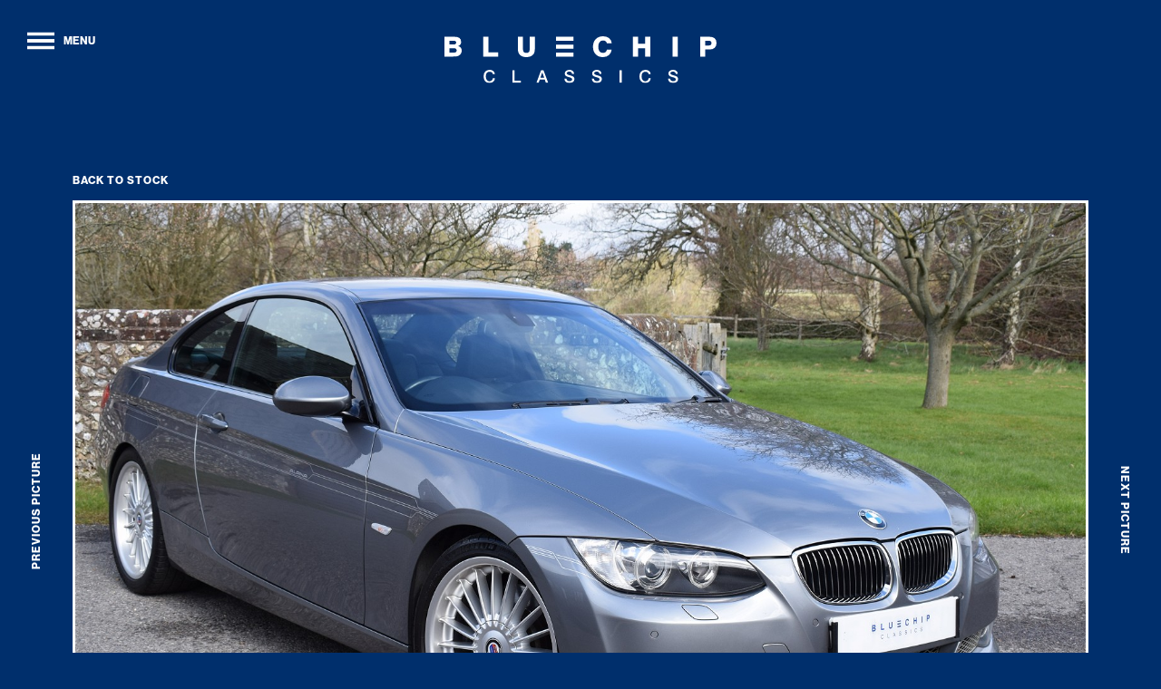

--- FILE ---
content_type: text/html; charset=UTF-8
request_url: https://www.bluechipclassics.co.uk/Stock?Car=alpina-b3-biturbo
body_size: 4121
content:
<!DOCTYPE html>
<html lang="en">
<head>
	<meta charset="UTF-8">
	<meta http-equiv="X-UA-Compatible" content="IE=edge">
	<meta name="viewport" content="width=device-width, minimum-scale=1.0, maximum-scale=1.0">
    <title>ALPINA B3 BITURBO - Bluechip Classics</title>
<meta name="description" content="DEPOSIT TAKEN
A very rare E92 Alpina B3 BiTurbo (#185) based on the BMW 335i, benefiting from a high specification and a substantial maintenance record.&nbsp;&nbsp;Supplied with the following equipment from new:
Heated Leather Seats with electric operation and memory functionCruise control &amp;..." />
<meta property="og:title" content="ALPINA B3 BITURBO - Bluechip Classics" />
<meta property="og:description" content="DEPOSIT TAKEN
A very rare E92 Alpina B3 BiTurbo (#185) based on the BMW 335i, benefiting from a high specification and a substantial maintenance record.&nbsp;&nbsp;Supplied with the following equipment from new:
Heated Leather Seats with electric operation and memory functionCruise control &amp;..." />
<meta property="og:image" content="https://www.bluechipclassics.co.uk/bc/resources/Stock/dsc0821-w1200h630.jpg" />
<meta property="og:url" content="https://www.bluechipclassics.co.uk/Stock?Car=alpina-b3-biturbo" />
<meta name="twitter:card" content="summary_large_image">
<meta property="og:site_name" content="Bluechip Classics" />
<meta name="twitter:image:alt" content="ALPINA B3 BITURBO">
<meta property="og:locale" content="en_GB">
<meta property="og:type" content="website">	<link rel="icon" type="image/png" sizes="16x16" href="/images/favicon-16x16.png">
	<link rel="icon" type="image/png" sizes="32x32" href="/images/favicon-32x32.png">
	<link rel="icon" type="image/png" sizes="96x96" href="/images/favicon-96x96.png">
	<link rel="apple-touch-icon" href="/images/apple-touch-icon.png">
	<link rel="stylesheet" href="/css/global.min.css">
	<script async src="https://www.googletagmanager.com/gtag/js?id=UA-111488862-1"></script>
	<script>
	  window.dataLayer = window.dataLayer || [];
	  function gtag(){dataLayer.push(arguments);}
	  gtag('js', new Date());

	  gtag('config', 'UA-111488862-1');
	</script>
</head>
<body>
<nav class="closed">
	<a href="/">Home</a>
	<a href="/Stock">Stock</a>
	<a href="/Services">Services</a>
	<a href="/About">About</a>
	<a href="/Contact">Contact</a>
	<div class="details">
		<a href="tel:+447411123894">+44 (0) 7411 123894</a>
		<a href="mailto:sales@bluechipclassics.co.uk">SALES@BLUECHIPCLASSICS.CO.UK</a>
		<div class="social">
			<a href="https://twitter.com/bluechipclassic" target="_blank">
				<img src="/images/twitter-blue.svg">
			</a>
			<a href="https://www.instagram.com/bluechipclassics/" target="_blank">
				<img src="/images/instagram-blue.svg">
			</a>
			<a href="https://www.facebook.com/bluechipclassics/" target="_blank">
				<img src="/images/facebook-blue.svg">
			</a>
	</div>
	</div>
</nav>
<header>
	<div class="row">
		<div class="col">
			<div class="Navswitch">
			<svg viewBox="0 0 100 100">
				<line x1="20" y1="35" x2="80" y2="35"></line>
				<line x1="20" y1="50" x2="80" y2="50"></line>
				<line x1="20" y1="50" x2="80" y2="50"></line>
				<line x1="20" y1="65" x2="80" y2="65"></line>
			</svg>
			<span>MENU</span>
			</div>
		</div>
		<div class="col">
			<a class="Logo" href="/">
				<img src="/images/logo.svg">
			</a>
		</div>
		<div class="col"></div>
	</div>
</header><section id="Car">
	<div class="Gallery">
		<a href="/Stock" class="backButton">BACK TO STOCK</a>
		<div class="Slider">
			<div class="Images">
			
			<img src="/bc/resources/Stock/dsc0821-w1600h1200.jpg" alt="1">
			
			
			<img src="/bc/resources/Stock/dsc0819-w1600h1200.jpg" alt="2">
			
			
			<img src="/bc/resources/Stock/dsc0829-w1600h1200.jpg" alt="3">
			
			
			<img src="/bc/resources/Stock/dsc0827-w1600h1200.jpg" alt="4">
			
			
			<img src="/bc/resources/Stock/dsc0826-w1600h1200.jpg" alt="5">
			
			
			<img src="/bc/resources/Stock/dsc0825-w1600h1200.jpg" alt="6">
			
			
			<img src="/bc/resources/Stock/dsc0824-w1600h1200.jpg" alt="7">
			
			
			<img src="/bc/resources/Stock/dsc0822-w1600h1200.jpg" alt="8">
			
			
			<img src="/bc/resources/Stock/dsc0830-w1600h1200.jpg" alt="9">
			
			
			<img src="/bc/resources/Stock/dsc0831-w1600h1200.jpg" alt="10">
			
			
			<img src="/bc/resources/Stock/dsc0832-w1600h1200.jpg" alt="11">
			
			
			<img src="/bc/resources/Stock/dsc0833-w1600h1200.jpg" alt="12">
			
			
			<img src="/bc/resources/Stock/dsc0834-w1600h1200.jpg" alt="13">
			
			
			<img src="/bc/resources/Stock/dsc0835-w1600h1200.jpg" alt="14">
			
			
			<img src="/bc/resources/Stock/dsc0836-w1600h1200.jpg" alt="15">
			
			
			<img src="/bc/resources/Stock/dsc0837-w1600h1200.jpg" alt="16">
			
			
			<img src="/bc/resources/Stock/dsc0838-w1600h1200.jpg" alt="17">
			
			
			<img src="/bc/resources/Stock/dsc0839-w1600h1200.jpg" alt="18">
			
			
			<img src="/bc/resources/Stock/dsc0840-w1600h1200.jpg" alt="19">
			
			
			<img src="/bc/resources/Stock/dsc0841-w1600h1200.jpg" alt="20">
			
			
			<img src="/bc/resources/Stock/dsc0842-w1600h1200.jpg" alt="21">
			
			
			<img src="/bc/resources/Stock/dsc0843-w1600h1200.jpg" alt="22">
			
			
			<img src="/bc/resources/Stock/dsc0845-w1600h1200.jpg" alt="23">
			
			
			</div>
		</div>
		<div class="previous">
			PREVIOUS PICTURE
		</div>
		<div class="next">
			NEXT PICTURE
		</div>
		<div class="indicator"><span class="num">01</span>/<span class="total">00</span></div>
	</div>
	<div class="Details">
		<div class="row">
			<div class="col">
				<h1>ALPINA B3 BITURBO</h1>
				<ul>
					<li>HIGH SPEC, SIGNIFICANT EXPENDITURE</li>
					<li>2008 - FJ58HCO</li>
					<li>97000 Miles</li>
					<li><span class="sold">SOLD</span></li>
				</ul>
				<a href="/Contact" class="button">ENQUIRE ABOUT SIMILAR MODELS</a>
			</div>
			<div class="col">
				<p>DEPOSIT TAKEN</p>
<p>A very rare E92 Alpina B3 BiTurbo (#185) based on the BMW 335i, benefiting from a high specification and a substantial maintenance record.&nbsp;&nbsp;Supplied with the following equipment from new:</p>
<p>Heated Leather Seats with electric operation and memory function<br>Cruise control & Speed limiter<br>BMW “HiFi” sound system<br>Pro Navigation (wide screen) with DAB, Bluetooth<br>19” Alpina Classic wheels&nbsp;<br>Xenon lights<br>Alpina Switchtronic transmission<br>Park Distance Control<br>High gloss Shadowline trim<br>Alpina Roundels in seats and overmats</p>
<p>In addition to the above, a previous owner (more on this below) has retrofitted some rare options, including electric rear blind and a compass mirror.&nbsp;&nbsp;Finished in metallic Space Grey with contrasting black leather interior.</p>
<p><strong><u>History & Documentation<br></u></strong>Reg No: FJ58HCO<br>Owners: 8<br>Mileage: 96500, warranted<br>HPI: Clear<br>MOT: January 2023, no advisories<br>Keys: 2&nbsp;</p>
<p>Supplied new by Sytner of Nottingham in September 2008, the car remained in the Sytner dealer network for servicing until April 2015 at 49600 miles supported by stamps in the service book and invoices.&nbsp;&nbsp;The next service was carried out by an independant at 67500 miles in May 2018 and then notably, ownership passed in 2019 to the the proprietor of the renowned BMW/Alpina specialist, BMR Performance.&nbsp;&nbsp;Much of the work done on the car in his ownership is documented in the thread below and also with supporting invoices, which includes the retro fits in addition to some key maintenance items such as gearbox flush, issue 12 injectors, shocks and springs and battery cable upgrade.</p>
<p><a href="https://www.pistonheads.com/gassing/topic.asp?h=0&f=72&t=1812493&i=0">https://www.pistonheads.com/gassing/topic.asp?h=0&f=72&t=1812493&i=0</a></p>
<p>We were actually offered the car when it came up for late 2019 but it wasn’t the right time – however when the opportunity presented itself again in late 2021, we were not going to let it get away and the purchase was made.&nbsp;&nbsp;&nbsp;In February, we took the car back to BMR to check a couple of things over and ended up spending over £2k on a new radiator, water pump (preventative maintenance), rear suspension arms, full geo set up and 2 new tyres.&nbsp;&nbsp;The wastegates on the turbos have recently been checked and given the all clear.&nbsp;&nbsp;The car was also MOT’d in January and passed with no advisories.&nbsp;&nbsp;&nbsp;Oil and inspection are not due for another 9000 miles or until May 2023, which ever comes sooner and we are in possession of the full book pack with Alpina leather wallet and Alpina supplementary documents/books.</p>
<p><strong><u>Mechanical Condition<br></u></strong>The car starts without hesitation and settles to a lovely bassy exhaust note which then quietens as the exhaust flaps close.&nbsp;&nbsp;Moving off, the car feels like a lazy bruiser of a machine and it is a delight just to waft along in.&nbsp;&nbsp;The set-up is quite different from the contemporary M3, relying on lots of low-down torque and road tuned suspension rather than the more highly strung and focussed nature of the M3.&nbsp;&nbsp;However, flick to sport+manual mode and the B3 transforms into a highly capable machine, capable of dispatching the 0-60 yardstick in 4.6 seconds and the Switchtronic gearbox locks up beautifully to further enhance the driving experience.&nbsp;&nbsp;&nbsp;The damping is sublime and is particularly well suited to the UKs bumpy roads, there are no knocks or nasty noises and there is a serious amount of grip available.&nbsp;&nbsp;&nbsp;Given all the big-ticket items have been replaced or checked, there is no reason this car will not give many more years of reliable service.</p>
<p><strong><u>Exterior Condition<br></u></strong>The paintwork is in excellent condition, all panel gaps are even with the original seam sealer in place, indicating an accident-free car.&nbsp;&nbsp;Due to the relatively wide ‘catchment area’, there are frontal stone chips and road rash commensurate with mileage but nothing out of the ordinary.&nbsp;&nbsp;The wheels are also in excellent condition and are adorned in a matching set of Michelin Pilot Sport 4S tyres, of which the rears have covered less than 3000 miles.&nbsp;&nbsp;&nbsp;This is a very subtle but smart looking car that draws the right kind of attention which can’t always be said of the ‘M’ counterparts.</p>
<p><strong><u>Interior Condition<br></u></strong>The interior of the car is in great condition showing only minor areas of wear to the bolster and some small nicks to the aluminium trim.&nbsp;&nbsp;&nbsp;The seats are exceptionally comfortable and the ‘HiFi’ upgrade is pleasingly capable and quite a surprise for those accustomed to the generally poor BMW sound systems.&nbsp;&nbsp;All dash lights go out as they should, and all electrics work as they should.&nbsp;&nbsp;This is an exceptionally nice environment to be in and is a pleasure to drive whether popping to the shops or going cross continental.<br><br><strong><u>Summary<br></u></strong>Alpinas are rare beasts and in the last 15 years, diesel variants have become more common than petrol, but it is the petrol cars that give the greatest rewards and will ultimately prove to be more valuable.&nbsp;&nbsp;The E92 is a particularly handsome which the Alpina upgrades land well upon.&nbsp;&nbsp;Whilst not the lowest mileage of examples, we believe #185 stands up well to any comparisons due to the extensive maintenance carried out in recent years and that it has been in regular use.&nbsp;&nbsp;We are more than happy to provide additional information on request, please don’t hesitate to contact us if required.<br></p>
<p><br></p>
			</div>
		</div>
	</div>
</section>


<footer>
	<div id="Map"></div>
		<div id="ContactDetails">
		<a href="tel:+447411123894">+44 (0) 7411 123894</a>
		<a href="mailto:sales@bluechipautos.co.uk">sales@bluechipautos.co.uk</a>
		<a href="https://maps.app.goo.gl/WuQBApBgC9cszRNU6">The Oaks Poultry Farm, Common Lane,<br>Ditchling, BN6 8TN</a>
	</div>
	
	<div id="Footnotes">
		<div class="row">
			<div class="col">© BLUECHIP CLASSICS LTD 2018</div>
			<div class="col"><a href="https://www.thisisfuller.agency" target="_blank" rel="noopener">WEBSITE BY THIS IS FULLER</a></div>
			<div class="col"><a href="/Legal">LEGAL</a><a href="/Cookies">COOKIES</a></div>
		</div>
	</div>
</footer>
<script src="/js/global.min.js"></script>
<script async defer src="https://maps.googleapis.com/maps/api/js?key=AIzaSyDmL-gzTbeWqk6S35br0zZhl2UZW1cjswM&callback=initMap"></script>
</body>
</html>

--- FILE ---
content_type: text/css
request_url: https://www.bluechipclassics.co.uk/css/global.min.css
body_size: 2648
content:
@import url(https://use.typekit.net/hvh0xmu.css);body{-webkit-text-size-adjust:100%;padding:0;margin:0;background-color:#002f6c}.row{display:flex}.col{flex:1;max-width:100%}h1{font-family:neue-haas-grotesk-display,sans-serif;font-style:normal;font-weight:700;color:#fff;font-size:4vw;line-height:5vw;margin-top:0}h2{font-family:neue-haas-grotesk-display,sans-serif;font-style:normal;font-weight:300;color:#fff;font-size:16px;line-height:28px}h3{font-family:neue-haas-grotesk-display,sans-serif;font-style:normal;font-weight:700;color:#fff;font-size:30px;line-height:40px}p{font-family:neue-haas-grotesk-display,sans-serif;font-weight:500;font-weight:400;color:#fff;font-size:14px;line-height:22px;text-align:justify}.button{display:block;position:relative;width:100%;padding:10px 20px;text-align:center;background-color:#fff;box-sizing:border-box;font-family:neue-haas-grotesk-display,sans-serif;font-style:normal;font-weight:700;font-size:14px;line-height:18px;transition:transform .4s}.button:hover{transform:scale(1.04)}.ghost{border:2px solid #fff;background-color:#002f6c;transition:background-color .4s,transform .4s}.ghost:hover{background-color:#fff;transform:scale(1.04)}nav{display:block;position:relative;background-color:#fff;text-align:center;height:0;width:100%;box-sizing:border-box;will-change:height}nav a{font-size:30px;margin:100px 1.5vw 0 1.5vw;font-family:neue-haas-grotesk-display,sans-serif;font-style:normal;font-weight:700;text-transform:uppercase;display:inline-block}nav a.active::after{content:"";display:block;width:100%;height:4px;background-color:#002f6c}nav.closed{visibility:hidden;position:absolute;z-index:-999;height:auto}nav a:link{color:#002f6c;text-decoration:none}nav a:visited{color:#002f6c;text-decoration:none}nav a:hover{color:#002f6c;text-decoration:none}nav a:active{color:#002f6c;text-decoration:none}nav .details{margin-top:75px;padding-bottom:25px}nav .details img{width:14px;height:14px;margin-right:-1.25vw;transition:transform .4s}nav .details img:hover{transform:scale(1.1)}nav .details a{font-size:12px;text-transform:uppercase;margin:0 1vw;font-family:neue-haas-grotesk-display,sans-serif;font-weight:500;font-weight:400;transition:transform .4s}nav .details a:hover{transform:scale(1.05)}nav .details .social{display:inline-block}header{display:block;position:relative;top:0;left:0;width:100%;padding:20px;box-sizing:border-box}header .Navswitch{color:#fff;display:flex;align-items:center;cursor:pointer}header .Navswitch svg{stroke:#fff;stroke-width:7;height:50px;width:50px}header .Navswitch span{font-family:neue-haas-grotesk-display,sans-serif;font-style:normal;font-weight:700;font-size:12px}header .Logo img{width:80%;max-width:300px;margin:20px auto 0 auto;display:block;position:relative}#HomeIntro,#Intro{display:block;position:relative;text-align:center;padding:10vh 15vw 5vh 15vw}#HomeIntro h2,#Intro h2{text-align:justify}#HomeIntro{max-width:800px;margin:0 auto}#Intro{padding:10vh 40vw 5vw 80px;width:100%;box-sizing:border-box;top:0;left:0}#Intro h1{text-transform:uppercase;letter-spacing:2px;font-family:neue-haas-grotesk-display,sans-serif;font-style:normal;font-weight:300;color:#fff;font-size:30px;line-height:35px;text-align:left}#CarList{display:block;position:relative;padding:80px}#CarList .car{display:flex;margin-bottom:100px}#CarList .car:nth-of-type(even) .image{order:2}#CarList .car:nth-of-type(even) .details{order:1;padding-left:0;padding-right:40px}#CarList .image{flex:3}#CarList .image img{width:100%;box-sizing:border-box;border:3px #fff solid}#CarList .details{flex:2;padding-left:40px}#CarList .details a:link{color:#002f6c;text-decoration:none}#CarList .details a:visited{color:#002f6c;text-decoration:none}#CarList .details a:hover{color:#002f6c;text-decoration:none}#CarList .details a:active{color:#002f6c;text-decoration:none}#CarList ul{list-style:none;padding-left:0}#CarList li{margin-left:0;font-family:neue-haas-grotesk-display,sans-serif;font-weight:500;font-weight:400;color:#fff;margin-top:7px;padding-bottom:7px;border-bottom:1px solid #fff;font-size:14px}#CarList li:first-of-type{font-family:neue-haas-grotesk-display,sans-serif;font-style:normal;font-weight:700}#CarList li:last-of-type{border-bottom:none}#CarList a:link{color:#fff;text-decoration:none}#CarList a:visited{color:#fff;text-decoration:none}#CarList a:hover{color:#002f6c;text-decoration:none}#CarList a:active{color:#002f6c;text-decoration:none}#allstock{display:block;position:relative;padding:0 80px;margin-top:-80px}#allstock a:link{color:#fff;text-decoration:none}#allstock a:visited{color:#fff;text-decoration:none}#allstock a:hover{color:#002f6c;text-decoration:none}#allstock a:active{color:#002f6c;text-decoration:none}#Car{display:block;position:relative;padding:80px}#Car .Gallery{margin-bottom:10vh}#Car .Gallery .Slider{display:block;position:relative;width:calc(100vw - 160px);height:calc(60vw - 120px);overflow:hidden;border:3px #fff solid;background:#002f6c;box-sizing:border-box}#Car .Gallery .Images img{display:block;width:100%;box-sizing:border-box;position:absolute;top:0;left:0;margin-top:-7.5vw}#Car .Gallery .Images img:first-of-type{opacity:1}#Car .Gallery .backButton,#Car .Gallery .indicator,#Car .Gallery .next,#Car .Gallery .previous{font-family:neue-haas-grotesk-display,sans-serif;font-style:normal;font-weight:700;font-size:12px;color:#fff;letter-spacing:1px;cursor:pointer;transition:opacity .4s}#Car .Gallery .backButton:hover,#Car .Gallery .indicator:hover,#Car .Gallery .next:hover,#Car .Gallery .previous:hover{opacity:.5}#Car .Gallery .backButton{display:block;position:relative;margin-bottom:15px}#Car .Gallery .indicator{display:block;position:relative;margin-top:15px;width:100%;text-align:right}#Car .Gallery .previous{display:block;position:absolute;top:calc(60vw + 20px);left:40px;width:calc(60vw - 80px);transform-origin:0 50%;transform:rotate(-90deg);text-align:center}#Car .Gallery .next{display:block;position:absolute;top:calc(60vw + 20px);right:40px;width:calc(60vw - 80px);transform-origin:100% 50%;transform:rotate(90deg);text-align:center}#Car .Gallery a:link{color:#fff;text-decoration:none}#Car .Gallery a:visited{color:#fff;text-decoration:none}#Car .Gallery a:hover{color:#fff;text-decoration:none}#Car .Gallery a:active{color:#fff;text-decoration:none}#Car .Details .col:first-of-type{padding-right:10vw}#Car .Details a:link{color:#002f6c;text-decoration:none}#Car .Details a:visited{color:#002f6c;text-decoration:none}#Car .Details a:hover{color:#002f6c;text-decoration:none}#Car .Details a:active{color:#002f6c;text-decoration:none}#Car ul{list-style:none;padding-left:0;max-width:30vw}#Car .button{max-width:30vw}#Car li{margin-left:0;font-family:neue-haas-grotesk-display,sans-serif;font-weight:500;font-weight:400;color:#fff;margin-top:7px;padding-bottom:7px;border-bottom:1px solid #fff;font-size:14px}#Car li:first-of-type{font-family:neue-haas-grotesk-display,sans-serif;font-style:normal;font-weight:700}#Car li:last-of-type{border-bottom:none}.sold{font-family:neue-haas-grotesk-display,sans-serif;font-style:normal;font-weight:700;color:#f00d4d}#Services,#Signposts{display:block;position:relative;padding:80px}#Services .col:nth-of-type(1),#Signposts .col:nth-of-type(1){padding-right:4vw}#Services .col:nth-of-type(2),#Signposts .col:nth-of-type(2){padding-left:2vw;padding-right:2vw}#Services .col:nth-of-type(3),#Signposts .col:nth-of-type(3){padding-left:4vw}#Services a:link,#Signposts a:link{color:#fff;text-decoration:none}#Services a:visited,#Signposts a:visited{color:#fff;text-decoration:none}#Services a:hover,#Signposts a:hover{color:#002f6c;text-decoration:none}#Services a:active,#Signposts a:active{color:#002f6c;text-decoration:none}#Services .button,#Signposts .button{margin-top:20px}#Signposts p{min-height:6vw}#Signposts a{text-transform:uppercase}#Services .row:nth-of-type(1){margin-bottom:10vh}#Bio{display:block;position:relative;padding:80px;padding-bottom:0}#Bio h3{margin-top:0;column-span:all;margin-bottom:10px}#Bio p{margin-top:0;margin-bottom:20px}#Bio img{width:100%;box-sizing:border-box;border:3px #fff solid;margin-bottom:20px}#Bio figure{display:block;position:relative;margin:0;padding:0;margin-bottom:20px}#Bio .col{column-count:2;column-gap:40px}#Pictures{display:block;position:relative;padding:5vh 80px 0 80px}#Pictures img{border:3px #fff solid;box-sizing:border-box;width:100%;margin-bottom:5vh}#Contact{display:block;position:relative;padding:80px}#Contact h3{font-size:30px;line-height:38px}#Contact h3:first-of-type{margin-top:40px}#Contact a:link{color:#fff;text-decoration:none}#Contact a:visited{color:#fff;text-decoration:none}#Contact a:hover{color:#fff;text-decoration:underline}#Contact a:active{color:#fff;text-decoration:underline}#Contact .Social a{display:inline-block;margin:50px 25px 0 0}#Contact .Social img{width:30px;height:30px;transition:transform .4s}#Contact .Social img:hover{transform:scale(1.1)}#Contact #contactform{display:block;box-sizing:border-box;padding-top:40px;padding-left:40px}#Contact #contactform input,#Contact #contactform textarea{display:block;width:100%;outline:0;border:none;position:relative;-webkit-appearance:none;background-color:#002f6c;border:1px solid #fff;font-size:1em;line-height:1em;color:#fff;font-family:neue-haas-grotesk-display,sans-serif;font-weight:500;font-weight:400;margin:10px 0 15px 0;padding:10px;box-sizing:border-box;border-radius:0}#Contact #contactform label{font-family:neue-haas-grotesk-display,sans-serif;font-style:normal;font-weight:700;color:#fff;font-size:14px;line-height:18px;text-transform:uppercase}#Contact #contactform ::-webkit-input-placeholder{color:#fff;opacity:.5}#Contact #contactform ::-moz-placeholder{color:#fff;opacity:.5}#Contact #contactform :-ms-input-placeholder{color:#fff;opacity:.5}#Contact #contactform :-moz-placeholder{color:#fff;opacity:.5}#Contact #contactform .telephone{display:none;position:absolute;left:-2000px}#Contact #contactform .success{display:block;background-color:#fff;padding:40px;text-align:center;box-sizing:border-box;width:100%;color:#002f6c}#Contact #contactform .success h3{margin:0;color:#002f6c;text-transform:uppercase}#Contact #contactform textarea{border:1px solid #fff;height:10em;padding-bottom:.5em}#Contact #contactform input[type=submit]{background-color:#fff;border:none;padding:15px;font-size:14px;cursor:pointer;margin-bottom:0;color:#002f6c;font-family:neue-haas-grotesk-display,sans-serif;font-style:normal;font-weight:700;text-transform:uppercase}#Text{display:block;position:relative;padding:80px 40vw 80px 80px}#Text a:link{color:#fff;text-decoration:underline}#Text a:visited{color:#fff;text-decoration:underline}#Text a:hover{color:#fff;text-decoration:none}#Text a:active{color:#fff;text-decoration:none}footer{display:block;position:relative;padding-top:10vh}footer #Map{display:block;position:relative;width:100%;height:60vh}footer #Map p{text-align:center}footer #Map:before{content:"";display:block;position:absolute;bottom:0;left:0;width:100%;height:10vh;background-image:linear-gradient(rgba(0,47,108,0),#002f6c);pointer-events:none;z-index:99}footer #Map:after{content:"";display:block;position:absolute;top:0;left:0;width:100%;height:10vh;background-image:linear-gradient(#002f6c,rgba(0,47,108,0));pointer-events:none}footer #ContactDetails{display:block;position:relative;padding:80px;text-align:center}footer #ContactDetails a{display:block;font-size:24px;line-height:30px;margin-bottom:25px;font-family:neue-haas-grotesk-display,sans-serif;font-style:normal;font-weight:300;transition:transform .4s}footer #ContactDetails a:hover{transform:scale(1.1)}footer #ContactDetails a:link{color:#fff;text-decoration:none}footer #ContactDetails a:visited{color:#fff;text-decoration:none}footer #ContactDetails a:hover{color:#fff;text-decoration:none}footer #ContactDetails a:active{color:#fff;text-decoration:none}footer #ContactDetails .Social a{display:inline-block;margin:50px 20px}footer #ContactDetails .Social img{width:30px;height:30px;transition:transform .4s}footer #ContactDetails .Social img:hover{transform:scale(1.1)}footer #Footnotes{display:block;position:relative;margin-top:25px;padding:10px 40px;font-size:10px;letter-spacing:1px;font-family:neue-haas-grotesk-display,sans-serif;font-weight:500;font-weight:400;color:#fff}footer #Footnotes a:link{color:#fff;text-decoration:none}footer #Footnotes a:visited{color:#fff;text-decoration:none}footer #Footnotes a:hover{color:#fff;text-decoration:underline}footer #Footnotes a:active{color:#fff;text-decoration:underline}footer #Footnotes .col:nth-of-type(1){text-align:left}footer #Footnotes .col:nth-of-type(2){text-align:center}footer #Footnotes .col:nth-of-type(3){text-align:right}footer #Footnotes .col:nth-of-type(3) a{margin-left:15px}@media (max-width:1024px){h1{font-size:5vw;line-height:6vw}#Intro{padding:10vh 25vw 0 80px}#CarList .car{display:block;margin-bottom:100px}#CarList .car .details{padding-left:0;padding-right:0;margin-top:50px}#CarList .car:nth-of-type(even) .details{padding-left:0;padding-right:0;margin-top:50px}#Signposts p{min-height:8vw}}@media (max-width:1000px){header .Logo img{width:100%}nav a{font-size:28px}#HomeIntro{padding:10vh 80px 0 80px}#Intro{padding:10vh 80px 0 80px}#Car .Gallery{margin-bottom:5vh}#Car .Details .row{display:block}#Car .Details .col:first-of-type{padding-right:0}#Car .Details .button{margin-bottom:5vh}#Car ul{list-style:none;padding-left:0;max-width:100%}#Car .button{max-width:100%}#Signposts p{min-height:15vw}#Services{padding-top:40px}#Services .row{display:block}#Services .col{margin-bottom:5vh}#Services .col:nth-of-type(1){padding-right:0}#Services .col:nth-of-type(2){padding-left:0;padding-right:0}#Services .col:nth-of-type(3){padding-left:0}#Contact h3{font-size:2.5vw;line-height:3.5vw}}@media (max-width:700px){h1{font-family:neue-haas-grotesk-display,sans-serif;font-style:normal;font-weight:700;color:#fff;font-size:10vw;line-height:12vw;margin-top:0}h2{font-family:neue-haas-grotesk-display,sans-serif;font-style:normal;font-weight:300;color:#fff;font-size:16px;line-height:26px}h3{font-family:neue-haas-grotesk-display,sans-serif;font-style:normal;font-weight:700;color:#fff;font-size:30px;line-height:40px}p{font-family:neue-haas-grotesk-display,sans-serif;font-weight:500;font-weight:400;color:#fff;font-size:14px;line-height:22px}.row{display:block}nav{height:auto}nav a{font-size:20px;position:relative;margin:15px}nav a:first-of-type{margin-top:100px}nav .details{margin-top:50px;padding-bottom:15px}nav .details img{width:12px;margin-right:-1.25vw}nav .details a{font-size:12px;text-transform:uppercase;margin:2vw}nav .details a:first-of-type{margin-top:0}header{padding:20px 10px}header .col:nth-of-type(1){height:50px}header .Logo img{width:70%;margin-top:30px}#HomeIntro,#Intro{padding:20px}#Intro{margin-top:50px}#CarList{padding:20px}#CarList .car{display:block;margin-bottom:15vh}#CarList .car:nth-of-type(even) .details{margin-top:5px;padding-right:0}#CarList .car .details{padding-left:0;padding-top:20px;margin-top:5px}#allstock{padding:20px;margin-top:-10vh}#Car{padding:20px}#Car .Gallery{margin-bottom:5vh}#Car .Gallery .Slider{width:calc(100vw - 40px);height:calc(75vw - 30px)}#Car .Gallery .Images img{margin-top:0}#Car .Gallery .next,#Car .Gallery .previous{transform:rotate(0);display:inline-block;width:50%;text-align:left;position:relative;padding:0;top:0;left:0;right:auto;margin:0 -2px;margin-top:10px}#Car .Gallery .next{text-align:right}#Car .Details .col:first-of-type{padding-right:0}#Car ul{list-style:none;padding-left:0;max-width:100%;width:100%}#Car .button{max-width:100%;margin-bottom:40px}#Services,#Signposts{padding:20px}#Services .col,#Signposts .col{margin-bottom:10vh}#Services .col:nth-of-type(1),#Signposts .col:nth-of-type(1){padding-right:0}#Services .col:nth-of-type(2),#Signposts .col:nth-of-type(2){padding-left:0;padding-right:0}#Services .col:nth-of-type(3),#Signposts .col:nth-of-type(3){padding-left:0}#Services .row:nth-of-type(1){margin-bottom:0}#Bio{padding:20px}#Bio .col{column-count:1;column-gap:0}#Bio h3{margin-top:0}#Bio img{width:100%}#Pictures{padding:20px}#Contact{padding:20px}#Contact h3{font-size:5vw;line-height:6.5vw;margin-top:0}#Contact #contactform{padding-left:0;padding-top:0;margin-top:50px}#Text{padding:20px}footer{padding-top:2vh}footer #ContactDetails{padding:20px;padding-top:100px}footer #ContactDetails a{font-size:18px;margin-bottom:20px}footer #Footnotes .col:nth-of-type(1){text-align:center;margin-bottom:10px}footer #Footnotes .col:nth-of-type(2){text-align:center;margin-bottom:10px}footer #Footnotes .col:nth-of-type(3){text-align:center;margin-bottom:10px}footer #Footnotes .col:nth-of-type(3) a{margin-left:10px;margin-right:10px}}

--- FILE ---
content_type: image/svg+xml
request_url: https://www.bluechipclassics.co.uk/images/logo.svg
body_size: 1660
content:
<svg xmlns="http://www.w3.org/2000/svg" viewBox="0 0 679.506 118.804"><defs><style>.cls-1{fill:#fff}</style></defs><title>Bluechip Classics MASTER RGB White</title><g id="Layer_2" data-name="Layer 2"><path class="cls-1" d="M0 51.577V1.23h24.438q8.784 0 12.972 3.162t4.19 9.724a11.4 11.4 0 0 1-1.863 6.717 11.732 11.732 0 0 1-5.691 4.084 12.1 12.1 0 0 1 6.7 4.05 11.3 11.3 0 0 1 2.324 7.263 15.3 15.3 0 0 1-1.931 7.657 13.394 13.394 0 0 1-5.417 5.3 17.681 17.681 0 0 1-5.712 1.843 70.272 70.272 0 0 1-10.322.547zm12.339-30.659H22.7a8.084 8.084 0 0 0 4.883-1.218 4.311 4.311 0 0 0 1.606-3.675 4.142 4.142 0 0 0-1.5-3.469 7.106 7.106 0 0 0-4.444-1.179h-10.9zm0 20.644h9.741q4.614 0 6.46-1.281t1.846-4.324a4.92 4.92 0 0 0-1.761-4.119 8.386 8.386 0 0 0-5.246-1.384h-11.04zm84.499 10.015V1.23h12.92v39.444h24.37v10.9zM183.354 1.23h12.68v31.446q0 5.2 1.966 7.4t6.511 2.2q4.478 0 6.426-2.2t1.948-7.4V1.23H225.7v29.908a33.417 33.417 0 0 1-1.23 10.083 14.636 14.636 0 0 1-4.068 6.357 19.587 19.587 0 0 1-6.921 4.05 30.017 30.017 0 0 1-17.808 0 19.587 19.587 0 0 1-6.921-4.05 15 15 0 0 1-4.136-6.409 32.444 32.444 0 0 1-1.264-10.031zm94.984 40.059h43.937v10.288h-43.937m0-50.347h43.937v10.289h-43.937m0 9.741h43.937v10.288h-43.937M417.7 33.94q-1.3 9.06-7.124 14.048t-15.055 4.991q-11.041 0-17.808-7.212T370.945 26.8q0-12.235 6.887-19.517T396.272 0q9.161 0 14.955 4.819a18.746 18.746 0 0 1 6.613 13.16h-12.1a9.208 9.208 0 0 0-3.367-5.452 10.7 10.7 0 0 0-6.511-1.829 10.052 10.052 0 0 0-8.545 4.273q-3.144 4.272-3.144 11.689 0 7.383 2.973 11.467a9.755 9.755 0 0 0 8.375 4.085 10.72 10.72 0 0 0 6.956-2.119 9.52 9.52 0 0 0 3.263-6.153zm52.988 17.637V1.23h12.955v17.876h17.636V1.23h12.954v50.347h-12.954V30.352h-17.636v21.225zm99.299 0V1.23h12.852v50.347zm68.572 0V1.23H661.6q8.749 0 13.33 4.051t4.58 11.706q0 8.033-4.512 12.322T662.006 33.6h-10.493v17.977zm12.954-28.13h8.545q3.486 0 5.144-1.487a5.871 5.871 0 0 0 1.657-4.6 5.614 5.614 0 0 0-1.725-4.494 7.818 7.818 0 0 0-5.213-1.487h-8.408zM125.82 96.181h-5.2a6.525 6.525 0 0 0-2.524-4.437 8.892 8.892 0 0 0-5.49-1.579 8.5 8.5 0 0 0-7.014 3.073q-2.483 3.07-2.482 8.679 0 5.65 2.514 8.895A9 9 0 0 0 118.268 112a7.816 7.816 0 0 0 2.525-5.425h5.156a11.907 11.907 0 0 1-4.007 8.8 13.87 13.87 0 0 1-9.635 3.427q-6.768 0-10.667-4.447t-3.9-12.225q0-7.863 3.953-12.267t11-4.405a14.072 14.072 0 0 1 9.206 2.858 10.89 10.89 0 0 1 3.921 7.865zm44.113-9.904h5.267v26.855h15.619v4.791h-20.886zm71.398 0h5.93l11.623 31.646h-5.629l-2.836-8.185h-12.311l-2.771 8.185h-5.5zm2.943 5.328l-4.705 13.728h9.41zm79.348 3.91l-5.006.021a5.648 5.648 0 0 0-2.031-4.21 7.6 7.6 0 0 0-4.973-1.526A6.925 6.925 0 0 0 307.4 91a3.644 3.644 0 0 0-.194 5.941q1.44 1.149 6.038 2.331 6.981 1.762 9.12 3.824a7.63 7.63 0 0 1 2.137 5.758 8.8 8.8 0 0 1-3.34 7.186q-3.342 2.719-8.927 2.718-5.888 0-9.163-2.836t-3.513-8.164h5.113a6.406 6.406 0 0 0 2.31 4.77 8.769 8.769 0 0 0 5.682 1.7 7.142 7.142 0 0 0 4.437-1.311 3.919 3.919 0 0 0 1.729-3.222 3.868 3.868 0 0 0-.483-1.708 5.669 5.669 0 0 0-1.235-1.644q-1.247-1.139-5.543-2.191-.924-.237-1.4-.344-5.307-1.4-7.5-3.556a7.873 7.873 0 0 1-2.191-5.876 7.762 7.762 0 0 1 3.212-6.434 13.6 13.6 0 0 1 8.54-2.482 12.049 12.049 0 0 1 8.261 2.718 9.416 9.416 0 0 1 3.132 7.337zm68.498 0l-5.006.021a5.651 5.651 0 0 0-2.031-4.21 7.6 7.6 0 0 0-4.973-1.526 6.925 6.925 0 0 0-4.21 1.2 3.644 3.644 0 0 0-.194 5.941q1.439 1.149 6.038 2.331 6.981 1.762 9.12 3.824a7.626 7.626 0 0 1 2.136 5.761 8.806 8.806 0 0 1-3.34 7.186q-3.342 2.719-8.927 2.718-5.887 0-9.163-2.836t-3.513-8.164h5.113a6.406 6.406 0 0 0 2.31 4.77 8.77 8.77 0 0 0 5.683 1.7 7.141 7.141 0 0 0 4.436-1.311 3.923 3.923 0 0 0 1.73-3.222 3.871 3.871 0 0 0-.484-1.708 5.669 5.669 0 0 0-1.235-1.644q-1.247-1.139-5.543-2.191-.924-.237-1.4-.344-5.307-1.4-7.5-3.556a7.873 7.873 0 0 1-2.191-5.876 7.762 7.762 0 0 1 3.212-6.434 13.591 13.591 0 0 1 8.54-2.482 12.049 12.049 0 0 1 8.261 2.718 9.422 9.422 0 0 1 3.131 7.334zm45.208-9.238h5.285v31.646h-5.285zm77.713 9.904h-5.2a6.525 6.525 0 0 0-2.524-4.437 8.891 8.891 0 0 0-5.489-1.579 8.5 8.5 0 0 0-7.015 3.073q-2.481 3.07-2.482 8.679 0 5.65 2.514 8.895A9.006 9.006 0 0 0 507.49 112a7.819 7.819 0 0 0 2.524-5.425h5.156a11.907 11.907 0 0 1-4.007 8.8 13.87 13.87 0 0 1-9.635 3.427q-6.768 0-10.667-4.447t-3.9-12.225q0-7.863 3.953-12.267t11-4.405a14.079 14.079 0 0 1 9.207 2.858 10.893 10.893 0 0 1 3.92 7.865zm67.532-.666l-5.006.021a5.65 5.65 0 0 0-2.03-4.21 7.6 7.6 0 0 0-4.974-1.526 6.925 6.925 0 0 0-4.211 1.2 3.644 3.644 0 0 0-.193 5.941q1.439 1.149 6.037 2.331 6.981 1.762 9.12 3.824a7.627 7.627 0 0 1 2.138 5.758 8.807 8.807 0 0 1-3.341 7.186q-3.342 2.719-8.927 2.718-5.888 0-9.163-2.836t-3.513-8.164h5.113a6.409 6.409 0 0 0 2.31 4.77 8.772 8.772 0 0 0 5.683 1.7 7.141 7.141 0 0 0 4.436-1.311 3.92 3.92 0 0 0 1.73-3.222 3.858 3.858 0 0 0-.484-1.708 5.669 5.669 0 0 0-1.235-1.644q-1.247-1.139-5.543-2.191-.924-.237-1.4-.344-5.307-1.4-7.5-3.556a7.873 7.873 0 0 1-2.191-5.876 7.762 7.762 0 0 1 3.212-6.434 13.593 13.593 0 0 1 8.54-2.482 12.049 12.049 0 0 1 8.261 2.718 9.422 9.422 0 0 1 3.131 7.337z" id="Layer_1-2" data-name="Layer 1"/></g></svg>

--- FILE ---
content_type: image/svg+xml
request_url: https://www.bluechipclassics.co.uk/images/instagram-blue.svg
body_size: 408
content:
<svg id="Layer_1" xmlns="http://www.w3.org/2000/svg" viewBox="0 0 10.5 10.5"><style>.st0{fill:#002f6c}</style><title>instagram</title><g id="Layer_2_1_"><path class="st0" d="M10.5 3.1v4.4c0 .4-.1.8-.2 1.2-.3.7-.9 1.3-1.7 1.6-.4.1-.8.2-1.2.2H3c-.4 0-.8-.1-1.2-.2-.4-.1-.7-.3-1-.6C.6 9.3.4 9 .2 8.6.1 8.2 0 7.8 0 7.4V3c0-.4.1-.8.2-1.2C.5 1 1.1.4 1.9.1c.4 0 .8-.1 1.2-.1h4.3c.4 0 .8.1 1.2.2.8.3 1.4.9 1.7 1.7.1.4.2.8.2 1.2zM9.4 8.3c.1-.4.2-.8.2-1.3V3.4c0-.4-.1-.9-.2-1.3-.2-.5-.5-.8-1-1C7.9 1 7.5 1 7.1 1H3.4c-.4 0-.8 0-1.2.1-.5.2-.8.5-1 1C1 2.6 1 3 1 3.4v3.8c0 .3 0 .7.1 1.1.2.5.5.8 1 1 .5.2.9.2 1.3.2h3.8c.4 0 .9-.1 1.3-.2.3-.1.7-.5.9-1zM5.2 2.6c.5 0 .9.1 1.3.4.4.2.7.6 1 1 .5.8.5 1.9 0 2.7-.2.3-.5.6-.9.9-.8.5-1.9.5-2.7 0-.4-.2-.7-.6-1-1-.5-.8-.5-1.9 0-2.7.2-.4.6-.7 1-1 .4-.2.9-.3 1.3-.3zm0 4.4C6.2 7 7 6.2 7 5.2s-.8-1.8-1.8-1.8-1.8.8-1.8 1.8c.1 1 .9 1.8 1.8 1.8zm3.5-4.6c0-.3-.3-.6-.6-.6s-.6.3-.6.6c0 .2.1.3.2.5 0 .1.2.2.4.2s.3-.1.4-.2c.1-.1.2-.3.2-.5z" id="Layer_1-2"/></g></svg>

--- FILE ---
content_type: image/svg+xml
request_url: https://www.bluechipclassics.co.uk/images/facebook-blue.svg
body_size: 187
content:
<svg id="Layer_1" xmlns="http://www.w3.org/2000/svg" viewBox="0 0 10.5 10.5"><style>.st0{fill:#002f6c}</style><title>facebook</title><g id="Layer_2_1_"><path class="st0" d="M10.5 9.9c0 .2-.1.3-.2.4-.1.1-.3.2-.4.2H7.2V6.4h1.4l.2-1.6H7.2v-1c0-.2 0-.4.1-.6.3-.1.5-.2.7-.1h.8V1.6H7.6c-.5 0-1.1.2-1.5.5-.4.4-.6 1-.6 1.5v1.2H4.2v1.6h1.4v4.1h-5c-.2 0-.3-.1-.4-.2-.1-.1-.2-.2-.2-.4V.6C0 .4.1.3.2.2.3.1.4 0 .6 0h9.3c.2 0 .3.1.4.2.1.1.2.3.2.4v9.3z" id="Layer_1-2"/></g></svg>

--- FILE ---
content_type: image/svg+xml
request_url: https://www.bluechipclassics.co.uk/images/twitter-blue.svg
body_size: 257
content:
<svg id="Layer_1" xmlns="http://www.w3.org/2000/svg" viewBox="0 0 12 12"><style>.st0{fill:#002f6c}</style><title>twitter</title><g id="Layer_2_1_"><path class="st0" d="M10.8 3.9c0 1.1-.3 2.3-.8 3.3-.5 1.1-1.4 2-2.4 2.6-1.1.7-2.5 1.1-3.8 1.1S1.1 10.5 0 9.8h.6c1.1 0 2.2-.4 3.1-1.1-.5 0-1-.2-1.4-.5-.5-.2-.8-.7-.9-1.1h.4c.2 0 .4 0 .7-.1-.6-.1-1.1-.4-1.4-.9-.4-.4-.6-1-.6-1.5.3.2.7.3 1.1.3-.3-.3-.6-.6-.8-.9-.4-.8-.4-1.7 0-2.4.6.7 1.4 1.4 2.3 1.8.9.5 1.8.7 2.8.7v-.6c0-.4.1-.9.3-1.2.2-.3.5-.6.9-.8s.8-.3 1.2-.3c.3 0 .7.1 1 .2s.6.3.8.6c.6-.1 1.1-.3 1.6-.6-.2.6-.6 1.1-1.1 1.4.5-.1 1-.2 1.4-.4-.3.5-.8.9-1.2 1.3v.2z" id="Layer_1-2"/></g></svg>

--- FILE ---
content_type: text/javascript
request_url: https://www.bluechipclassics.co.uk/js/global.min.js
body_size: 36141
content:
/*!
 * VERSION: 1.20.3
 * DATE: 2017-10-02
 * UPDATES AND DOCS AT: http://greensock.com
 *
 * @license Copyright (c) 2008-2017, GreenSock. All rights reserved.
 * This work is subject to the terms at http://greensock.com/standard-license or for
 * Club GreenSock members, the software agreement that was issued with your membership.
 * 
 * @author: Jack Doyle, jack@greensock.com
 */
/*!
 * VERSION: 1.20.3
 * DATE: 2017-10-02
 * UPDATES AND DOCS AT: http://greensock.com
 *
 * @license Copyright (c) 2008-2017, GreenSock. All rights reserved.
 * This work is subject to the terms at http://greensock.com/standard-license or for
 * Club GreenSock members, the software agreement that was issued with your membership.
 * 
 * @author: Jack Doyle, jack@greensock.com
 */
var _gsScope;function initMap(){var t={lat:50.949933,lng:-.172526},e=new google.maps.Map(document.getElementById("Map"),{center:t,zoom:8,mapTypeControl:!1,fullscreenControl:!1,streetViewControl:!1,zoomControlOptions:{position:google.maps.ControlPosition.RIGHT_CENTER},styles:[{elementType:"geometry",stylers:[{color:"#1d2c4d"}]},{elementType:"labels.text.fill",stylers:[{color:"#8ec3b9"}]},{elementType:"labels.text.stroke",stylers:[{color:"#1a3646"}]},{featureType:"administrative.country",elementType:"geometry.stroke",stylers:[{color:"#4b6878"}]},{featureType:"administrative.land_parcel",elementType:"labels.text.fill",stylers:[{color:"#64779e"}]},{featureType:"administrative.province",elementType:"geometry.stroke",stylers:[{color:"#4b6878"}]},{featureType:"landscape.man_made",elementType:"geometry.stroke",stylers:[{color:"#334e87"}]},{featureType:"landscape.natural",elementType:"geometry",stylers:[{color:"#023e58"}]},{featureType:"poi",elementType:"geometry",stylers:[{color:"#283d6a"}]},{featureType:"poi",elementType:"labels.text.fill",stylers:[{color:"#6f9ba5"}]},{featureType:"poi",elementType:"labels.text.stroke",stylers:[{color:"#1d2c4d"}]},{featureType:"poi.park",elementType:"geometry.fill",stylers:[{color:"#023e58"}]},{featureType:"poi.park",elementType:"labels.text.fill",stylers:[{color:"#3C7680"}]},{featureType:"road",elementType:"geometry",stylers:[{color:"#304a7d"}]},{featureType:"road",elementType:"labels.text.fill",stylers:[{color:"#98a5be"}]},{featureType:"road",elementType:"labels.text.stroke",stylers:[{color:"#1d2c4d"}]},{featureType:"road.highway",elementType:"geometry",stylers:[{color:"#2c6675"}]},{featureType:"road.highway",elementType:"geometry.stroke",stylers:[{color:"#255763"}]},{featureType:"road.highway",elementType:"labels.text.fill",stylers:[{color:"#b0d5ce"}]},{featureType:"road.highway",elementType:"labels.text.stroke",stylers:[{color:"#023e58"}]},{featureType:"transit",elementType:"labels.text.fill",stylers:[{color:"#98a5be"}]},{featureType:"transit",elementType:"labels.text.stroke",stylers:[{color:"#1d2c4d"}]},{featureType:"transit.line",elementType:"geometry.fill",stylers:[{color:"#283d6a"}]},{featureType:"transit.station",elementType:"geometry",stylers:[{color:"#3a4762"}]},{featureType:"water",elementType:"geometry",stylers:[{color:"#0e1626"}]},{featureType:"water",elementType:"geometry.fill",stylers:[{color:"#002F6C"}]},{featureType:"water",elementType:"labels.text.fill",stylers:[{color:"#4e6d70"}]}]}),i={url:"/images/mappin.png",scaledSize:new google.maps.Size(40,62),origin:new google.maps.Point(0,0),anchor:new google.maps.Point(20,62)};new google.maps.Marker({position:t,map:e,icon:i})}!function(t,e){"use strict";var i={},r=t.document,n=t.GreenSockGlobals=t.GreenSockGlobals||t;if(!n.TweenLite){var s,o,a,l,h,u=function(t){var e,i=t.split("."),r=n;for(e=0;e<i.length;e++)r[i[e]]=r=r[i[e]]||{};return r},f=u("com.greensock"),c=1e-10,p=function(t){var e,i=[],r=t.length;for(e=0;e!==r;i.push(t[e++]));return i},d=function(){},m=function(){var t=Object.prototype.toString,e=t.call([]);return function(i){return null!=i&&(i instanceof Array||"object"==typeof i&&!!i.push&&t.call(i)===e)}}(),_={},g=function(r,s,o,a){this.sc=_[r]?_[r].sc:[],_[r]=this,this.gsClass=null,this.func=o;var l=[];this.check=function(h){for(var f,c,p,d,m=s.length,v=m;--m>-1;)(f=_[s[m]]||new g(s[m],[])).gsClass?(l[m]=f.gsClass,v--):h&&f.sc.push(this);if(0===v&&o){if(p=(c=("com.greensock."+r).split(".")).pop(),d=u(c.join("."))[p]=this.gsClass=o.apply(o,l),a)if(n[p]=i[p]=d,"undefined"!=typeof module&&module.exports)if(r===e)for(m in module.exports=i[e]=d,i)d[m]=i[m];else i[e]&&(i[e][p]=d);else"function"==typeof define&&define.amd&&define((t.GreenSockAMDPath?t.GreenSockAMDPath+"/":"")+r.split(".").pop(),[],(function(){return d}));for(m=0;m<this.sc.length;m++)this.sc[m].check()}},this.check(!0)},v=t._gsDefine=function(t,e,i,r){return new g(t,e,i,r)},y=f._class=function(t,e,i){return e=e||function(){},v(t,[],(function(){return e}),i),e};v.globals=n;var x=[0,0,1,1],T=y("easing.Ease",(function(t,e,i,r){this._func=t,this._type=i||0,this._power=r||0,this._params=e?x.concat(e):x}),!0),w=T.map={},b=T.register=function(t,e,i,r){for(var n,s,o,a,l=e.split(","),h=l.length,u=(i||"easeIn,easeOut,easeInOut").split(",");--h>-1;)for(s=l[h],n=r?y("easing."+s,null,!0):f.easing[s]||{},o=u.length;--o>-1;)a=u[o],w[s+"."+a]=w[a+s]=n[a]=t.getRatio?t:t[a]||new t};for((a=T.prototype)._calcEnd=!1,a.getRatio=function(t){if(this._func)return this._params[0]=t,this._func.apply(null,this._params);var e=this._type,i=this._power,r=1===e?1-t:2===e?t:.5>t?2*t:2*(1-t);return 1===i?r*=r:2===i?r*=r*r:3===i?r*=r*r*r:4===i&&(r*=r*r*r*r),1===e?1-r:2===e?r:.5>t?r/2:1-r/2},o=(s=["Linear","Quad","Cubic","Quart","Quint,Strong"]).length;--o>-1;)a=s[o]+",Power"+o,b(new T(null,null,1,o),a,"easeOut",!0),b(new T(null,null,2,o),a,"easeIn"+(0===o?",easeNone":"")),b(new T(null,null,3,o),a,"easeInOut");w.linear=f.easing.Linear.easeIn,w.swing=f.easing.Quad.easeInOut;var P=y("events.EventDispatcher",(function(t){this._listeners={},this._eventTarget=t||this}));(a=P.prototype).addEventListener=function(t,e,i,r,n){n=n||0;var s,o,a=this._listeners[t],u=0;for(this!==l||h||l.wake(),null==a&&(this._listeners[t]=a=[]),o=a.length;--o>-1;)(s=a[o]).c===e&&s.s===i?a.splice(o,1):0===u&&s.pr<n&&(u=o+1);a.splice(u,0,{c:e,s:i,up:r,pr:n})},a.removeEventListener=function(t,e){var i,r=this._listeners[t];if(r)for(i=r.length;--i>-1;)if(r[i].c===e)return void r.splice(i,1)},a.dispatchEvent=function(t){var e,i,r,n=this._listeners[t];if(n)for((e=n.length)>1&&(n=n.slice(0)),i=this._eventTarget;--e>-1;)(r=n[e])&&(r.up?r.c.call(r.s||i,{type:t,target:i}):r.c.call(r.s||i))};var S=t.requestAnimationFrame,O=t.cancelAnimationFrame,A=Date.now||function(){return(new Date).getTime()},k=A();for(o=(s=["ms","moz","webkit","o"]).length;--o>-1&&!S;)S=t[s[o]+"RequestAnimationFrame"],O=t[s[o]+"CancelAnimationFrame"]||t[s[o]+"CancelRequestAnimationFrame"];y("Ticker",(function(t,e){var i,n,s,o,a,u=this,f=A(),p=!(!1===e||!S)&&"auto",m=500,_=33,g=function(t){var e,r,l=A()-k;l>m&&(f+=l-_),k+=l,u.time=(k-f)/1e3,e=u.time-a,(!i||e>0||!0===t)&&(u.frame++,a+=e+(e>=o?.004:o-e),r=!0),!0!==t&&(s=n(g)),r&&u.dispatchEvent("tick")};P.call(u),u.time=u.frame=0,u.tick=function(){g(!0)},u.lagSmoothing=function(t,e){return arguments.length?(m=t||1/c,void(_=Math.min(e,m,0))):1/c>m},u.sleep=function(){null!=s&&(p&&O?O(s):clearTimeout(s),n=d,s=null,u===l&&(h=!1))},u.wake=function(t){null!==s?u.sleep():t?f+=-k+(k=A()):u.frame>10&&(k=A()-m+5),n=0===i?d:p&&S?S:function(t){return setTimeout(t,1e3*(a-u.time)+1|0)},u===l&&(h=!0),g(2)},u.fps=function(t){return arguments.length?(o=1/((i=t)||60),a=this.time+o,void u.wake()):i},u.useRAF=function(t){return arguments.length?(u.sleep(),p=t,void u.fps(i)):p},u.fps(t),setTimeout((function(){"auto"===p&&u.frame<5&&"hidden"!==r.visibilityState&&u.useRAF(!1)}),1500)})),(a=f.Ticker.prototype=new f.events.EventDispatcher).constructor=f.Ticker;var C=y("core.Animation",(function(t,e){if(this.vars=e=e||{},this._duration=this._totalDuration=t||0,this._delay=Number(e.delay)||0,this._timeScale=1,this._active=!0===e.immediateRender,this.data=e.data,this._reversed=!0===e.reversed,W){h||l.wake();var i=this.vars.useFrames?H:W;i.add(this,i._time),this.vars.paused&&this.paused(!0)}}));l=C.ticker=new f.Ticker,(a=C.prototype)._dirty=a._gc=a._initted=a._paused=!1,a._totalTime=a._time=0,a._rawPrevTime=-1,a._next=a._last=a._onUpdate=a._timeline=a.timeline=null,a._paused=!1;var L=function(){h&&A()-k>2e3&&("hidden"!==r.visibilityState||!l.lagSmoothing())&&l.wake();var t=setTimeout(L,2e3);t.unref&&t.unref()};L(),a.play=function(t,e){return null!=t&&this.seek(t,e),this.reversed(!1).paused(!1)},a.pause=function(t,e){return null!=t&&this.seek(t,e),this.paused(!0)},a.resume=function(t,e){return null!=t&&this.seek(t,e),this.paused(!1)},a.seek=function(t,e){return this.totalTime(Number(t),!1!==e)},a.restart=function(t,e){return this.reversed(!1).paused(!1).totalTime(t?-this._delay:0,!1!==e,!0)},a.reverse=function(t,e){return null!=t&&this.seek(t||this.totalDuration(),e),this.reversed(!0).paused(!1)},a.render=function(t,e,i){},a.invalidate=function(){return this._time=this._totalTime=0,this._initted=this._gc=!1,this._rawPrevTime=-1,(this._gc||!this.timeline)&&this._enabled(!0),this},a.isActive=function(){var t,e=this._timeline,i=this._startTime;return!e||!this._gc&&!this._paused&&e.isActive()&&(t=e.rawTime(!0))>=i&&t<i+this.totalDuration()/this._timeScale-1e-7},a._enabled=function(t,e){return h||l.wake(),this._gc=!t,this._active=this.isActive(),!0!==e&&(t&&!this.timeline?this._timeline.add(this,this._startTime-this._delay):!t&&this.timeline&&this._timeline._remove(this,!0)),!1},a._kill=function(t,e){return this._enabled(!1,!1)},a.kill=function(t,e){return this._kill(t,e),this},a._uncache=function(t){for(var e=t?this:this.timeline;e;)e._dirty=!0,e=e.timeline;return this},a._swapSelfInParams=function(t){for(var e=t.length,i=t.concat();--e>-1;)"{self}"===t[e]&&(i[e]=this);return i},a._callback=function(t){var e=this.vars,i=e[t],r=e[t+"Params"],n=e[t+"Scope"]||e.callbackScope||this;switch(r?r.length:0){case 0:i.call(n);break;case 1:i.call(n,r[0]);break;case 2:i.call(n,r[0],r[1]);break;default:i.apply(n,r)}},a.eventCallback=function(t,e,i,r){if("on"===(t||"").substr(0,2)){var n=this.vars;if(1===arguments.length)return n[t];null==e?delete n[t]:(n[t]=e,n[t+"Params"]=m(i)&&-1!==i.join("").indexOf("{self}")?this._swapSelfInParams(i):i,n[t+"Scope"]=r),"onUpdate"===t&&(this._onUpdate=e)}return this},a.delay=function(t){return arguments.length?(this._timeline.smoothChildTiming&&this.startTime(this._startTime+t-this._delay),this._delay=t,this):this._delay},a.duration=function(t){return arguments.length?(this._duration=this._totalDuration=t,this._uncache(!0),this._timeline.smoothChildTiming&&this._time>0&&this._time<this._duration&&0!==t&&this.totalTime(this._totalTime*(t/this._duration),!0),this):(this._dirty=!1,this._duration)},a.totalDuration=function(t){return this._dirty=!1,arguments.length?this.duration(t):this._totalDuration},a.time=function(t,e){return arguments.length?(this._dirty&&this.totalDuration(),this.totalTime(t>this._duration?this._duration:t,e)):this._time},a.totalTime=function(t,e,i){if(h||l.wake(),!arguments.length)return this._totalTime;if(this._timeline){if(0>t&&!i&&(t+=this.totalDuration()),this._timeline.smoothChildTiming){this._dirty&&this.totalDuration();var r=this._totalDuration,n=this._timeline;if(t>r&&!i&&(t=r),this._startTime=(this._paused?this._pauseTime:n._time)-(this._reversed?r-t:t)/this._timeScale,n._dirty||this._uncache(!1),n._timeline)for(;n._timeline;)n._timeline._time!==(n._startTime+n._totalTime)/n._timeScale&&n.totalTime(n._totalTime,!0),n=n._timeline}this._gc&&this._enabled(!0,!1),(this._totalTime!==t||0===this._duration)&&(z.length&&$(),this.render(t,e,!1),z.length&&$())}return this},a.progress=a.totalProgress=function(t,e){var i=this.duration();return arguments.length?this.totalTime(i*t,e):i?this._time/i:this.ratio},a.startTime=function(t){return arguments.length?(t!==this._startTime&&(this._startTime=t,this.timeline&&this.timeline._sortChildren&&this.timeline.add(this,t-this._delay)),this):this._startTime},a.endTime=function(t){return this._startTime+(0!=t?this.totalDuration():this.duration())/this._timeScale},a.timeScale=function(t){if(!arguments.length)return this._timeScale;var e,i;for(t=t||c,this._timeline&&this._timeline.smoothChildTiming&&(i=(e=this._pauseTime)||0===e?e:this._timeline.totalTime(),this._startTime=i-(i-this._startTime)*this._timeScale/t),this._timeScale=t,i=this.timeline;i&&i.timeline;)i._dirty=!0,i.totalDuration(),i=i.timeline;return this},a.reversed=function(t){return arguments.length?(t!=this._reversed&&(this._reversed=t,this.totalTime(this._timeline&&!this._timeline.smoothChildTiming?this.totalDuration()-this._totalTime:this._totalTime,!0)),this):this._reversed},a.paused=function(t){if(!arguments.length)return this._paused;var e,i,r=this._timeline;return t!=this._paused&&r&&(h||t||l.wake(),i=(e=r.rawTime())-this._pauseTime,!t&&r.smoothChildTiming&&(this._startTime+=i,this._uncache(!1)),this._pauseTime=t?e:null,this._paused=t,this._active=this.isActive(),!t&&0!==i&&this._initted&&this.duration()&&(e=r.smoothChildTiming?this._totalTime:(e-this._startTime)/this._timeScale,this.render(e,e===this._totalTime,!0))),this._gc&&!t&&this._enabled(!0,!1),this};var R=y("core.SimpleTimeline",(function(t){C.call(this,0,t),this.autoRemoveChildren=this.smoothChildTiming=!0}));(a=R.prototype=new C).constructor=R,a.kill()._gc=!1,a._first=a._last=a._recent=null,a._sortChildren=!1,a.add=a.insert=function(t,e,i,r){var n,s;if(t._startTime=Number(e||0)+t._delay,t._paused&&this!==t._timeline&&(t._pauseTime=t._startTime+(this.rawTime()-t._startTime)/t._timeScale),t.timeline&&t.timeline._remove(t,!0),t.timeline=t._timeline=this,t._gc&&t._enabled(!0,!0),n=this._last,this._sortChildren)for(s=t._startTime;n&&n._startTime>s;)n=n._prev;return n?(t._next=n._next,n._next=t):(t._next=this._first,this._first=t),t._next?t._next._prev=t:this._last=t,t._prev=n,this._recent=t,this._timeline&&this._uncache(!0),this},a._remove=function(t,e){return t.timeline===this&&(e||t._enabled(!1,!0),t._prev?t._prev._next=t._next:this._first===t&&(this._first=t._next),t._next?t._next._prev=t._prev:this._last===t&&(this._last=t._prev),t._next=t._prev=t.timeline=null,t===this._recent&&(this._recent=this._last),this._timeline&&this._uncache(!0)),this},a.render=function(t,e,i){var r,n=this._first;for(this._totalTime=this._time=this._rawPrevTime=t;n;)r=n._next,(n._active||t>=n._startTime&&!n._paused&&!n._gc)&&(n._reversed?n.render((n._dirty?n.totalDuration():n._totalDuration)-(t-n._startTime)*n._timeScale,e,i):n.render((t-n._startTime)*n._timeScale,e,i)),n=r},a.rawTime=function(){return h||l.wake(),this._totalTime};var F=y("TweenLite",(function(e,i,r){if(C.call(this,i,r),this.render=F.prototype.render,null==e)throw"Cannot tween a null target.";this.target=e="string"!=typeof e?e:F.selector(e)||e;var n,s,o,a=e.jquery||e.length&&e!==t&&e[0]&&(e[0]===t||e[0].nodeType&&e[0].style&&!e.nodeType),l=this.vars.overwrite;if(this._overwrite=l=null==l?G[F.defaultOverwrite]:"number"==typeof l?l>>0:G[l],(a||e instanceof Array||e.push&&m(e))&&"number"!=typeof e[0])for(this._targets=o=p(e),this._propLookup=[],this._siblings=[],n=0;n<o.length;n++)(s=o[n])?"string"!=typeof s?s.length&&s!==t&&s[0]&&(s[0]===t||s[0].nodeType&&s[0].style&&!s.nodeType)?(o.splice(n--,1),this._targets=o=o.concat(p(s))):(this._siblings[n]=Z(s,this,!1),1===l&&this._siblings[n].length>1&&J(s,this,null,1,this._siblings[n])):"string"==typeof(s=o[n--]=F.selector(s))&&o.splice(n+1,1):o.splice(n--,1);else this._propLookup={},this._siblings=Z(e,this,!1),1===l&&this._siblings.length>1&&J(e,this,null,1,this._siblings);(this.vars.immediateRender||0===i&&0===this._delay&&!1!==this.vars.immediateRender)&&(this._time=-c,this.render(Math.min(0,-this._delay)))}),!0),M=function(e){return e&&e.length&&e!==t&&e[0]&&(e[0]===t||e[0].nodeType&&e[0].style&&!e.nodeType)};(a=F.prototype=new C).constructor=F,a.kill()._gc=!1,a.ratio=0,a._firstPT=a._targets=a._overwrittenProps=a._startAt=null,a._notifyPluginsOfEnabled=a._lazy=!1,F.version="1.20.3",F.defaultEase=a._ease=new T(null,null,1,1),F.defaultOverwrite="auto",F.ticker=l,F.autoSleep=120,F.lagSmoothing=function(t,e){l.lagSmoothing(t,e)},F.selector=t.$||t.jQuery||function(e){var i=t.$||t.jQuery;return i?(F.selector=i,i(e)):void 0===r?e:r.querySelectorAll?r.querySelectorAll(e):r.getElementById("#"===e.charAt(0)?e.substr(1):e)};var z=[],D={},E=/(?:(-|-=|\+=)?\d*\.?\d*(?:e[\-+]?\d+)?)[0-9]/gi,N=/[\+-]=-?[\.\d]/,X=function(t){for(var e,i=this._firstPT,r=1e-6;i;)e=i.blob?1===t&&null!=this.end?this.end:t?this.join(""):this.start:i.c*t+i.s,i.m?e=i.m(e,this._target||i.t):r>e&&e>-r&&!i.blob&&(e=0),i.f?i.fp?i.t[i.p](i.fp,e):i.t[i.p](e):i.t[i.p]=e,i=i._next},I=function(t,e,i,r){var n,s,o,a,l,h,u,f=[],c=0,p="",d=0;for(f.start=t,f.end=e,t=f[0]=t+"",e=f[1]=e+"",i&&(i(f),t=f[0],e=f[1]),f.length=0,n=t.match(E)||[],s=e.match(E)||[],r&&(r._next=null,r.blob=1,f._firstPT=f._applyPT=r),l=s.length,a=0;l>a;a++)u=s[a],p+=(h=e.substr(c,e.indexOf(u,c)-c))||!a?h:",",c+=h.length,d?d=(d+1)%5:"rgba("===h.substr(-5)&&(d=1),u===n[a]||n.length<=a?p+=u:(p&&(f.push(p),p=""),o=parseFloat(n[a]),f.push(o),f._firstPT={_next:f._firstPT,t:f,p:f.length-1,s:o,c:("="===u.charAt(1)?parseInt(u.charAt(0)+"1",10)*parseFloat(u.substr(2)):parseFloat(u)-o)||0,f:0,m:d&&4>d?Math.round:0}),c+=u.length;return(p+=e.substr(c))&&f.push(p),f.setRatio=X,N.test(e)&&(f.end=null),f},Y=function(t,e,i,r,n,s,o,a,l){"function"==typeof r&&(r=r(l||0,t));var h=typeof t[e],u="function"!==h?"":e.indexOf("set")||"function"!=typeof t["get"+e.substr(3)]?e:"get"+e.substr(3),f="get"!==i?i:u?o?t[u](o):t[u]():t[e],c="string"==typeof r&&"="===r.charAt(1),p={t:t,p:e,s:f,f:"function"===h,pg:0,n:n||e,m:s?"function"==typeof s?s:Math.round:0,pr:0,c:c?parseInt(r.charAt(0)+"1",10)*parseFloat(r.substr(2)):parseFloat(r)-f||0};return("number"!=typeof f||"number"!=typeof r&&!c)&&(o||isNaN(f)||!c&&isNaN(r)||"boolean"==typeof f||"boolean"==typeof r?(p.fp=o,p={t:I(f,c?parseFloat(p.s)+p.c:r,a||F.defaultStringFilter,p),p:"setRatio",s:0,c:1,f:2,pg:0,n:n||e,pr:0,m:0}):(p.s=parseFloat(f),c||(p.c=parseFloat(r)-p.s||0))),p.c?((p._next=this._firstPT)&&(p._next._prev=p),this._firstPT=p,p):void 0},j=F._internals={isArray:m,isSelector:M,lazyTweens:z,blobDif:I},B=F._plugins={},q=j.tweenLookup={},U=0,V=j.reservedProps={ease:1,delay:1,overwrite:1,onComplete:1,onCompleteParams:1,onCompleteScope:1,useFrames:1,runBackwards:1,startAt:1,onUpdate:1,onUpdateParams:1,onUpdateScope:1,onStart:1,onStartParams:1,onStartScope:1,onReverseComplete:1,onReverseCompleteParams:1,onReverseCompleteScope:1,onRepeat:1,onRepeatParams:1,onRepeatScope:1,easeParams:1,yoyo:1,immediateRender:1,repeat:1,repeatDelay:1,data:1,paused:1,reversed:1,autoCSS:1,lazy:1,onOverwrite:1,callbackScope:1,stringFilter:1,id:1,yoyoEase:1},G={none:0,all:1,auto:2,concurrent:3,allOnStart:4,preexisting:5,true:1,false:0},H=C._rootFramesTimeline=new R,W=C._rootTimeline=new R,Q=30,$=j.lazyRender=function(){var t,e=z.length;for(D={};--e>-1;)(t=z[e])&&!1!==t._lazy&&(t.render(t._lazy[0],t._lazy[1],!0),t._lazy=!1);z.length=0};W._startTime=l.time,H._startTime=l.frame,W._active=H._active=!0,setTimeout($,1),C._updateRoot=F.render=function(){var t,e,i;if(z.length&&$(),W.render((l.time-W._startTime)*W._timeScale,!1,!1),H.render((l.frame-H._startTime)*H._timeScale,!1,!1),z.length&&$(),l.frame>=Q){for(i in Q=l.frame+(parseInt(F.autoSleep,10)||120),q){for(t=(e=q[i].tweens).length;--t>-1;)e[t]._gc&&e.splice(t,1);0===e.length&&delete q[i]}if((!(i=W._first)||i._paused)&&F.autoSleep&&!H._first&&1===l._listeners.tick.length){for(;i&&i._paused;)i=i._next;i||l.sleep()}}},l.addEventListener("tick",C._updateRoot);var Z=function(t,e,i){var r,n,s=t._gsTweenID;if(q[s||(t._gsTweenID=s="t"+U++)]||(q[s]={target:t,tweens:[]}),e&&((r=q[s].tweens)[n=r.length]=e,i))for(;--n>-1;)r[n]===e&&r.splice(n,1);return q[s].tweens},K=function(t,e,i,r){var n,s,o=t.vars.onOverwrite;return o&&(n=o(t,e,i,r)),(o=F.onOverwrite)&&(s=o(t,e,i,r)),!1!==n&&!1!==s},J=function(t,e,i,r,n){var s,o,a,l;if(1===r||r>=4){for(l=n.length,s=0;l>s;s++)if((a=n[s])!==e)a._gc||a._kill(null,t,e)&&(o=!0);else if(5===r)break;return o}var h,u=e._startTime+c,f=[],p=0,d=0===e._duration;for(s=n.length;--s>-1;)(a=n[s])===e||a._gc||a._paused||(a._timeline!==e._timeline?(h=h||tt(e,0,d),0===tt(a,h,d)&&(f[p++]=a)):a._startTime<=u&&a._startTime+a.totalDuration()/a._timeScale>u&&((d||!a._initted)&&u-a._startTime<=2e-10||(f[p++]=a)));for(s=p;--s>-1;)if(a=f[s],2===r&&a._kill(i,t,e)&&(o=!0),2!==r||!a._firstPT&&a._initted){if(2!==r&&!K(a,e))continue;a._enabled(!1,!1)&&(o=!0)}return o},tt=function(t,e,i){for(var r=t._timeline,n=r._timeScale,s=t._startTime;r._timeline;){if(s+=r._startTime,n*=r._timeScale,r._paused)return-100;r=r._timeline}return(s/=n)>e?s-e:i&&s===e||!t._initted&&2*c>s-e?c:(s+=t.totalDuration()/t._timeScale/n)>e+c?0:s-e-c};a._init=function(){var t,e,i,r,n,s,o=this.vars,a=this._overwrittenProps,l=this._duration,h=!!o.immediateRender,u=o.ease;if(o.startAt){for(r in this._startAt&&(this._startAt.render(-1,!0),this._startAt.kill()),n={},o.startAt)n[r]=o.startAt[r];if(n.data="isStart",n.overwrite=!1,n.immediateRender=!0,n.lazy=h&&!1!==o.lazy,n.startAt=n.delay=null,n.onUpdate=o.onUpdate,n.onUpdateParams=o.onUpdateParams,n.onUpdateScope=o.onUpdateScope||o.callbackScope||this,this._startAt=F.to(this.target,0,n),h)if(this._time>0)this._startAt=null;else if(0!==l)return}else if(o.runBackwards&&0!==l)if(this._startAt)this._startAt.render(-1,!0),this._startAt.kill(),this._startAt=null;else{for(r in 0!==this._time&&(h=!1),i={},o)V[r]&&"autoCSS"!==r||(i[r]=o[r]);if(i.overwrite=0,i.data="isFromStart",i.lazy=h&&!1!==o.lazy,i.immediateRender=h,this._startAt=F.to(this.target,0,i),h){if(0===this._time)return}else this._startAt._init(),this._startAt._enabled(!1),this.vars.immediateRender&&(this._startAt=null)}if(this._ease=u=u?u instanceof T?u:"function"==typeof u?new T(u,o.easeParams):w[u]||F.defaultEase:F.defaultEase,o.easeParams instanceof Array&&u.config&&(this._ease=u.config.apply(u,o.easeParams)),this._easeType=this._ease._type,this._easePower=this._ease._power,this._firstPT=null,this._targets)for(s=this._targets.length,t=0;s>t;t++)this._initProps(this._targets[t],this._propLookup[t]={},this._siblings[t],a?a[t]:null,t)&&(e=!0);else e=this._initProps(this.target,this._propLookup,this._siblings,a,0);if(e&&F._onPluginEvent("_onInitAllProps",this),a&&(this._firstPT||"function"!=typeof this.target&&this._enabled(!1,!1)),o.runBackwards)for(i=this._firstPT;i;)i.s+=i.c,i.c=-i.c,i=i._next;this._onUpdate=o.onUpdate,this._initted=!0},a._initProps=function(e,i,r,n,s){var o,a,l,h,u,f;if(null==e)return!1;for(o in D[e._gsTweenID]&&$(),this.vars.css||e.style&&e!==t&&e.nodeType&&B.css&&!1!==this.vars.autoCSS&&function(t,e){var i,r={};for(i in t)V[i]||i in e&&"transform"!==i&&"x"!==i&&"y"!==i&&"width"!==i&&"height"!==i&&"className"!==i&&"border"!==i||!(!B[i]||B[i]&&B[i]._autoCSS)||(r[i]=t[i],delete t[i]);t.css=r}(this.vars,e),this.vars)if(f=this.vars[o],V[o])f&&(f instanceof Array||f.push&&m(f))&&-1!==f.join("").indexOf("{self}")&&(this.vars[o]=f=this._swapSelfInParams(f,this));else if(B[o]&&(h=new B[o])._onInitTween(e,this.vars[o],this,s)){for(this._firstPT=u={_next:this._firstPT,t:h,p:"setRatio",s:0,c:1,f:1,n:o,pg:1,pr:h._priority,m:0},a=h._overwriteProps.length;--a>-1;)i[h._overwriteProps[a]]=this._firstPT;(h._priority||h._onInitAllProps)&&(l=!0),(h._onDisable||h._onEnable)&&(this._notifyPluginsOfEnabled=!0),u._next&&(u._next._prev=u)}else i[o]=Y.call(this,e,o,"get",f,o,0,null,this.vars.stringFilter,s);return n&&this._kill(n,e)?this._initProps(e,i,r,n,s):this._overwrite>1&&this._firstPT&&r.length>1&&J(e,this,i,this._overwrite,r)?(this._kill(i,e),this._initProps(e,i,r,n,s)):(this._firstPT&&(!1!==this.vars.lazy&&this._duration||this.vars.lazy&&!this._duration)&&(D[e._gsTweenID]=!0),l)},a.render=function(t,e,i){var r,n,s,o,a=this._time,l=this._duration,h=this._rawPrevTime;if(t>=l-1e-7&&t>=0)this._totalTime=this._time=l,this.ratio=this._ease._calcEnd?this._ease.getRatio(1):1,this._reversed||(r=!0,n="onComplete",i=i||this._timeline.autoRemoveChildren),0===l&&(this._initted||!this.vars.lazy||i)&&(this._startTime===this._timeline._duration&&(t=0),(0>h||0>=t&&t>=-1e-7||h===c&&"isPause"!==this.data)&&h!==t&&(i=!0,h>c&&(n="onReverseComplete")),this._rawPrevTime=o=!e||t||h===t?t:c);else if(1e-7>t)this._totalTime=this._time=0,this.ratio=this._ease._calcEnd?this._ease.getRatio(0):0,(0!==a||0===l&&h>0)&&(n="onReverseComplete",r=this._reversed),0>t&&(this._active=!1,0===l&&(this._initted||!this.vars.lazy||i)&&(h>=0&&(h!==c||"isPause"!==this.data)&&(i=!0),this._rawPrevTime=o=!e||t||h===t?t:c)),(!this._initted||this._startAt&&this._startAt.progress())&&(i=!0);else if(this._totalTime=this._time=t,this._easeType){var u=t/l,f=this._easeType,p=this._easePower;(1===f||3===f&&u>=.5)&&(u=1-u),3===f&&(u*=2),1===p?u*=u:2===p?u*=u*u:3===p?u*=u*u*u:4===p&&(u*=u*u*u*u),this.ratio=1===f?1-u:2===f?u:.5>t/l?u/2:1-u/2}else this.ratio=this._ease.getRatio(t/l);if(this._time!==a||i){if(!this._initted){if(this._init(),!this._initted||this._gc)return;if(!i&&this._firstPT&&(!1!==this.vars.lazy&&this._duration||this.vars.lazy&&!this._duration))return this._time=this._totalTime=a,this._rawPrevTime=h,z.push(this),void(this._lazy=[t,e]);this._time&&!r?this.ratio=this._ease.getRatio(this._time/l):r&&this._ease._calcEnd&&(this.ratio=this._ease.getRatio(0===this._time?0:1))}for(!1!==this._lazy&&(this._lazy=!1),this._active||!this._paused&&this._time!==a&&t>=0&&(this._active=!0),0===a&&(this._startAt&&(t>=0?this._startAt.render(t,!0,i):n||(n="_dummyGS")),this.vars.onStart&&(0!==this._time||0===l)&&(e||this._callback("onStart"))),s=this._firstPT;s;)s.f?s.t[s.p](s.c*this.ratio+s.s):s.t[s.p]=s.c*this.ratio+s.s,s=s._next;this._onUpdate&&(0>t&&this._startAt&&-1e-4!==t&&this._startAt.render(t,!0,i),e||(this._time!==a||r||i)&&this._callback("onUpdate")),n&&(!this._gc||i)&&(0>t&&this._startAt&&!this._onUpdate&&-1e-4!==t&&this._startAt.render(t,!0,i),r&&(this._timeline.autoRemoveChildren&&this._enabled(!1,!1),this._active=!1),!e&&this.vars[n]&&this._callback(n),0===l&&this._rawPrevTime===c&&o!==c&&(this._rawPrevTime=0))}},a._kill=function(t,e,i){if("all"===t&&(t=null),null==t&&(null==e||e===this.target))return this._lazy=!1,this._enabled(!1,!1);e="string"!=typeof e?e||this._targets||this.target:F.selector(e)||e;var r,n,s,o,a,l,h,u,f,c=i&&this._time&&i._startTime===this._startTime&&this._timeline===i._timeline;if((m(e)||M(e))&&"number"!=typeof e[0])for(r=e.length;--r>-1;)this._kill(t,e[r],i)&&(l=!0);else{if(this._targets){for(r=this._targets.length;--r>-1;)if(e===this._targets[r]){a=this._propLookup[r]||{},this._overwrittenProps=this._overwrittenProps||[],n=this._overwrittenProps[r]=t?this._overwrittenProps[r]||{}:"all";break}}else{if(e!==this.target)return!1;a=this._propLookup,n=this._overwrittenProps=t?this._overwrittenProps||{}:"all"}if(a){if(h=t||a,u=t!==n&&"all"!==n&&t!==a&&("object"!=typeof t||!t._tempKill),i&&(F.onOverwrite||this.vars.onOverwrite)){for(s in h)a[s]&&(f||(f=[]),f.push(s));if((f||!t)&&!K(this,i,e,f))return!1}for(s in h)(o=a[s])&&(c&&(o.f?o.t[o.p](o.s):o.t[o.p]=o.s,l=!0),o.pg&&o.t._kill(h)&&(l=!0),o.pg&&0!==o.t._overwriteProps.length||(o._prev?o._prev._next=o._next:o===this._firstPT&&(this._firstPT=o._next),o._next&&(o._next._prev=o._prev),o._next=o._prev=null),delete a[s]),u&&(n[s]=1);!this._firstPT&&this._initted&&this._enabled(!1,!1)}}return l},a.invalidate=function(){return this._notifyPluginsOfEnabled&&F._onPluginEvent("_onDisable",this),this._firstPT=this._overwrittenProps=this._startAt=this._onUpdate=null,this._notifyPluginsOfEnabled=this._active=this._lazy=!1,this._propLookup=this._targets?{}:[],C.prototype.invalidate.call(this),this.vars.immediateRender&&(this._time=-c,this.render(Math.min(0,-this._delay))),this},a._enabled=function(t,e){if(h||l.wake(),t&&this._gc){var i,r=this._targets;if(r)for(i=r.length;--i>-1;)this._siblings[i]=Z(r[i],this,!0);else this._siblings=Z(this.target,this,!0)}return C.prototype._enabled.call(this,t,e),!(!this._notifyPluginsOfEnabled||!this._firstPT)&&F._onPluginEvent(t?"_onEnable":"_onDisable",this)},F.to=function(t,e,i){return new F(t,e,i)},F.from=function(t,e,i){return i.runBackwards=!0,i.immediateRender=0!=i.immediateRender,new F(t,e,i)},F.fromTo=function(t,e,i,r){return r.startAt=i,r.immediateRender=0!=r.immediateRender&&0!=i.immediateRender,new F(t,e,r)},F.delayedCall=function(t,e,i,r,n){return new F(e,0,{delay:t,onComplete:e,onCompleteParams:i,callbackScope:r,onReverseComplete:e,onReverseCompleteParams:i,immediateRender:!1,lazy:!1,useFrames:n,overwrite:0})},F.set=function(t,e){return new F(t,0,e)},F.getTweensOf=function(t,e){if(null==t)return[];var i,r,n,s;if(t="string"!=typeof t?t:F.selector(t)||t,(m(t)||M(t))&&"number"!=typeof t[0]){for(i=t.length,r=[];--i>-1;)r=r.concat(F.getTweensOf(t[i],e));for(i=r.length;--i>-1;)for(s=r[i],n=i;--n>-1;)s===r[n]&&r.splice(i,1)}else if(t._gsTweenID)for(i=(r=Z(t).concat()).length;--i>-1;)(r[i]._gc||e&&!r[i].isActive())&&r.splice(i,1);return r||[]},F.killTweensOf=F.killDelayedCallsTo=function(t,e,i){"object"==typeof e&&(i=e,e=!1);for(var r=F.getTweensOf(t,e),n=r.length;--n>-1;)r[n]._kill(i,t)};var et=y("plugins.TweenPlugin",(function(t,e){this._overwriteProps=(t||"").split(","),this._propName=this._overwriteProps[0],this._priority=e||0,this._super=et.prototype}),!0);if(a=et.prototype,et.version="1.19.0",et.API=2,a._firstPT=null,a._addTween=Y,a.setRatio=X,a._kill=function(t){var e,i=this._overwriteProps,r=this._firstPT;if(null!=t[this._propName])this._overwriteProps=[];else for(e=i.length;--e>-1;)null!=t[i[e]]&&i.splice(e,1);for(;r;)null!=t[r.n]&&(r._next&&(r._next._prev=r._prev),r._prev?(r._prev._next=r._next,r._prev=null):this._firstPT===r&&(this._firstPT=r._next)),r=r._next;return!1},a._mod=a._roundProps=function(t){for(var e,i=this._firstPT;i;)(e=t[this._propName]||null!=i.n&&t[i.n.split(this._propName+"_").join("")])&&"function"==typeof e&&(2===i.f?i.t._applyPT.m=e:i.m=e),i=i._next},F._onPluginEvent=function(t,e){var i,r,n,s,o,a=e._firstPT;if("_onInitAllProps"===t){for(;a;){for(o=a._next,r=n;r&&r.pr>a.pr;)r=r._next;(a._prev=r?r._prev:s)?a._prev._next=a:n=a,(a._next=r)?r._prev=a:s=a,a=o}a=e._firstPT=n}for(;a;)a.pg&&"function"==typeof a.t[t]&&a.t[t]()&&(i=!0),a=a._next;return i},et.activate=function(t){for(var e=t.length;--e>-1;)t[e].API===et.API&&(B[(new t[e])._propName]=t[e]);return!0},v.plugin=function(t){if(!(t&&t.propName&&t.init&&t.API))throw"illegal plugin definition.";var e,i=t.propName,r=t.priority||0,n=t.overwriteProps,s={init:"_onInitTween",set:"setRatio",kill:"_kill",round:"_mod",mod:"_mod",initAll:"_onInitAllProps"},o=y("plugins."+i.charAt(0).toUpperCase()+i.substr(1)+"Plugin",(function(){et.call(this,i,r),this._overwriteProps=n||[]}),!0===t.global),a=o.prototype=new et(i);for(e in a.constructor=o,o.API=t.API,s)"function"==typeof t[e]&&(a[s[e]]=t[e]);return o.version=t.version,et.activate([o]),o},s=t._gsQueue){for(o=0;o<s.length;o++)s[o]();for(a in _)_[a].func||t.console.log("GSAP encountered missing dependency: "+a)}h=!1}}("undefined"!=typeof module&&module.exports&&"undefined"!=typeof global?global:this||window,"TweenLite"),((_gsScope="undefined"!=typeof module&&module.exports&&"undefined"!=typeof global?global:this||window)._gsQueue||(_gsScope._gsQueue=[])).push((function(){"use strict";_gsScope._gsDefine("TimelineLite",["core.Animation","core.SimpleTimeline","TweenLite"],(function(t,e,i){var r=function(t){e.call(this,t),this._labels={},this.autoRemoveChildren=!0===this.vars.autoRemoveChildren,this.smoothChildTiming=!0===this.vars.smoothChildTiming,this._sortChildren=!0,this._onUpdate=this.vars.onUpdate;var i,r,n=this.vars;for(r in n)i=n[r],l(i)&&-1!==i.join("").indexOf("{self}")&&(n[r]=this._swapSelfInParams(i));l(n.tweens)&&this.add(n.tweens,0,n.align,n.stagger)},n=1e-10,s=i._internals,o=r._internals={},a=s.isSelector,l=s.isArray,h=s.lazyTweens,u=s.lazyRender,f=_gsScope._gsDefine.globals,c=function(t){var e,i={};for(e in t)i[e]=t[e];return i},p=function(t,e,i){var r,n,s=t.cycle;for(r in s)n=s[r],t[r]="function"==typeof n?n(i,e[i]):n[i%n.length];delete t.cycle},d=o.pauseCallback=function(){},m=function(t){var e,i=[],r=t.length;for(e=0;e!==r;i.push(t[e++]));return i},_=r.prototype=new e;return r.version="1.20.3",_.constructor=r,_.kill()._gc=_._forcingPlayhead=_._hasPause=!1,_.to=function(t,e,r,n){var s=r.repeat&&f.TweenMax||i;return e?this.add(new s(t,e,r),n):this.set(t,r,n)},_.from=function(t,e,r,n){return this.add((r.repeat&&f.TweenMax||i).from(t,e,r),n)},_.fromTo=function(t,e,r,n,s){var o=n.repeat&&f.TweenMax||i;return e?this.add(o.fromTo(t,e,r,n),s):this.set(t,n,s)},_.staggerTo=function(t,e,n,s,o,l,h,u){var f,d,_=new r({onComplete:l,onCompleteParams:h,callbackScope:u,smoothChildTiming:this.smoothChildTiming}),g=n.cycle;for("string"==typeof t&&(t=i.selector(t)||t),a(t=t||[])&&(t=m(t)),0>(s=s||0)&&((t=m(t)).reverse(),s*=-1),d=0;d<t.length;d++)(f=c(n)).startAt&&(f.startAt=c(f.startAt),f.startAt.cycle&&p(f.startAt,t,d)),g&&(p(f,t,d),null!=f.duration&&(e=f.duration,delete f.duration)),_.to(t[d],e,f,d*s);return this.add(_,o)},_.staggerFrom=function(t,e,i,r,n,s,o,a){return i.immediateRender=0!=i.immediateRender,i.runBackwards=!0,this.staggerTo(t,e,i,r,n,s,o,a)},_.staggerFromTo=function(t,e,i,r,n,s,o,a,l){return r.startAt=i,r.immediateRender=0!=r.immediateRender&&0!=i.immediateRender,this.staggerTo(t,e,r,n,s,o,a,l)},_.call=function(t,e,r,n){return this.add(i.delayedCall(0,t,e,r),n)},_.set=function(t,e,r){return r=this._parseTimeOrLabel(r,0,!0),null==e.immediateRender&&(e.immediateRender=r===this._time&&!this._paused),this.add(new i(t,0,e),r)},r.exportRoot=function(t,e){null==(t=t||{}).smoothChildTiming&&(t.smoothChildTiming=!0);var n,s,o,a,l=new r(t),h=l._timeline;for(null==e&&(e=!0),h._remove(l,!0),l._startTime=0,l._rawPrevTime=l._time=l._totalTime=h._time,o=h._first;o;)a=o._next,e&&o instanceof i&&o.target===o.vars.onComplete||(0>(s=o._startTime-o._delay)&&(n=1),l.add(o,s)),o=a;return h.add(l,0),n&&l.totalDuration(),l},_.add=function(n,s,o,a){var h,u,f,c,p,d;if("number"!=typeof s&&(s=this._parseTimeOrLabel(s,0,!0,n)),!(n instanceof t)){if(n instanceof Array||n&&n.push&&l(n)){for(o=o||"normal",a=a||0,h=s,u=n.length,f=0;u>f;f++)l(c=n[f])&&(c=new r({tweens:c})),this.add(c,h),"string"!=typeof c&&"function"!=typeof c&&("sequence"===o?h=c._startTime+c.totalDuration()/c._timeScale:"start"===o&&(c._startTime-=c.delay())),h+=a;return this._uncache(!0)}if("string"==typeof n)return this.addLabel(n,s);if("function"!=typeof n)throw"Cannot add "+n+" into the timeline; it is not a tween, timeline, function, or string.";n=i.delayedCall(0,n)}if(e.prototype.add.call(this,n,s),n._time&&n.render((this.rawTime()-n._startTime)*n._timeScale,!1,!1),(this._gc||this._time===this._duration)&&!this._paused&&this._duration<this.duration())for(d=(p=this).rawTime()>n._startTime;p._timeline;)d&&p._timeline.smoothChildTiming?p.totalTime(p._totalTime,!0):p._gc&&p._enabled(!0,!1),p=p._timeline;return this},_.remove=function(e){if(e instanceof t){this._remove(e,!1);var i=e._timeline=e.vars.useFrames?t._rootFramesTimeline:t._rootTimeline;return e._startTime=(e._paused?e._pauseTime:i._time)-(e._reversed?e.totalDuration()-e._totalTime:e._totalTime)/e._timeScale,this}if(e instanceof Array||e&&e.push&&l(e)){for(var r=e.length;--r>-1;)this.remove(e[r]);return this}return"string"==typeof e?this.removeLabel(e):this.kill(null,e)},_._remove=function(t,i){return e.prototype._remove.call(this,t,i),this._last?this._time>this.duration()&&(this._time=this._duration,this._totalTime=this._totalDuration):this._time=this._totalTime=this._duration=this._totalDuration=0,this},_.append=function(t,e){return this.add(t,this._parseTimeOrLabel(null,e,!0,t))},_.insert=_.insertMultiple=function(t,e,i,r){return this.add(t,e||0,i,r)},_.appendMultiple=function(t,e,i,r){return this.add(t,this._parseTimeOrLabel(null,e,!0,t),i,r)},_.addLabel=function(t,e){return this._labels[t]=this._parseTimeOrLabel(e),this},_.addPause=function(t,e,r,n){var s=i.delayedCall(0,d,r,n||this);return s.vars.onComplete=s.vars.onReverseComplete=e,s.data="isPause",this._hasPause=!0,this.add(s,t)},_.removeLabel=function(t){return delete this._labels[t],this},_.getLabelTime=function(t){return null!=this._labels[t]?this._labels[t]:-1},_._parseTimeOrLabel=function(e,i,r,n){var s,o;if(n instanceof t&&n.timeline===this)this.remove(n);else if(n&&(n instanceof Array||n.push&&l(n)))for(o=n.length;--o>-1;)n[o]instanceof t&&n[o].timeline===this&&this.remove(n[o]);if(s="number"!=typeof e||i?this.duration()>99999999999?this.recent().endTime(!1):this._duration:0,"string"==typeof i)return this._parseTimeOrLabel(i,r&&"number"==typeof e&&null==this._labels[i]?e-s:0,r);if(i=i||0,"string"!=typeof e||!isNaN(e)&&null==this._labels[e])null==e&&(e=s);else{if(-1===(o=e.indexOf("=")))return null==this._labels[e]?r?this._labels[e]=s+i:i:this._labels[e]+i;i=parseInt(e.charAt(o-1)+"1",10)*Number(e.substr(o+1)),e=o>1?this._parseTimeOrLabel(e.substr(0,o-1),0,r):s}return Number(e)+i},_.seek=function(t,e){return this.totalTime("number"==typeof t?t:this._parseTimeOrLabel(t),!1!==e)},_.stop=function(){return this.paused(!0)},_.gotoAndPlay=function(t,e){return this.play(t,e)},_.gotoAndStop=function(t,e){return this.pause(t,e)},_.render=function(t,e,i){this._gc&&this._enabled(!0,!1);var r,s,o,a,l,f,c,p=this._time,d=this._dirty?this.totalDuration():this._totalDuration,m=this._startTime,_=this._timeScale,g=this._paused;if(p!==this._time&&(t+=this._time-p),t>=d-1e-7&&t>=0)this._totalTime=this._time=d,this._reversed||this._hasPausedChild()||(s=!0,a="onComplete",l=!!this._timeline.autoRemoveChildren,0===this._duration&&(0>=t&&t>=-1e-7||this._rawPrevTime<0||this._rawPrevTime===n)&&this._rawPrevTime!==t&&this._first&&(l=!0,this._rawPrevTime>n&&(a="onReverseComplete"))),this._rawPrevTime=this._duration||!e||t||this._rawPrevTime===t?t:n,t=d+1e-4;else if(1e-7>t)if(this._totalTime=this._time=0,(0!==p||0===this._duration&&this._rawPrevTime!==n&&(this._rawPrevTime>0||0>t&&this._rawPrevTime>=0))&&(a="onReverseComplete",s=this._reversed),0>t)this._active=!1,this._timeline.autoRemoveChildren&&this._reversed?(l=s=!0,a="onReverseComplete"):this._rawPrevTime>=0&&this._first&&(l=!0),this._rawPrevTime=t;else{if(this._rawPrevTime=this._duration||!e||t||this._rawPrevTime===t?t:n,0===t&&s)for(r=this._first;r&&0===r._startTime;)r._duration||(s=!1),r=r._next;t=0,this._initted||(l=!0)}else{if(this._hasPause&&!this._forcingPlayhead&&!e){if(t>=p)for(r=this._first;r&&r._startTime<=t&&!f;)r._duration||"isPause"!==r.data||r.ratio||0===r._startTime&&0===this._rawPrevTime||(f=r),r=r._next;else for(r=this._last;r&&r._startTime>=t&&!f;)r._duration||"isPause"===r.data&&r._rawPrevTime>0&&(f=r),r=r._prev;f&&(this._time=t=f._startTime,this._totalTime=t+this._cycle*(this._totalDuration+this._repeatDelay))}this._totalTime=this._time=this._rawPrevTime=t}if(this._time!==p&&this._first||i||l||f){if(this._initted||(this._initted=!0),this._active||!this._paused&&this._time!==p&&t>0&&(this._active=!0),0===p&&this.vars.onStart&&(0===this._time&&this._duration||e||this._callback("onStart")),(c=this._time)>=p)for(r=this._first;r&&(o=r._next,c===this._time&&(!this._paused||g));)(r._active||r._startTime<=c&&!r._paused&&!r._gc)&&(f===r&&this.pause(),r._reversed?r.render((r._dirty?r.totalDuration():r._totalDuration)-(t-r._startTime)*r._timeScale,e,i):r.render((t-r._startTime)*r._timeScale,e,i)),r=o;else for(r=this._last;r&&(o=r._prev,c===this._time&&(!this._paused||g));){if(r._active||r._startTime<=p&&!r._paused&&!r._gc){if(f===r){for(f=r._prev;f&&f.endTime()>this._time;)f.render(f._reversed?f.totalDuration()-(t-f._startTime)*f._timeScale:(t-f._startTime)*f._timeScale,e,i),f=f._prev;f=null,this.pause()}r._reversed?r.render((r._dirty?r.totalDuration():r._totalDuration)-(t-r._startTime)*r._timeScale,e,i):r.render((t-r._startTime)*r._timeScale,e,i)}r=o}this._onUpdate&&(e||(h.length&&u(),this._callback("onUpdate"))),a&&(this._gc||(m===this._startTime||_!==this._timeScale)&&(0===this._time||d>=this.totalDuration())&&(s&&(h.length&&u(),this._timeline.autoRemoveChildren&&this._enabled(!1,!1),this._active=!1),!e&&this.vars[a]&&this._callback(a)))}},_._hasPausedChild=function(){for(var t=this._first;t;){if(t._paused||t instanceof r&&t._hasPausedChild())return!0;t=t._next}return!1},_.getChildren=function(t,e,r,n){n=n||-9999999999;for(var s=[],o=this._first,a=0;o;)o._startTime<n||(o instanceof i?!1!==e&&(s[a++]=o):(!1!==r&&(s[a++]=o),!1!==t&&(a=(s=s.concat(o.getChildren(!0,e,r))).length))),o=o._next;return s},_.getTweensOf=function(t,e){var r,n,s=this._gc,o=[],a=0;for(s&&this._enabled(!0,!0),n=(r=i.getTweensOf(t)).length;--n>-1;)(r[n].timeline===this||e&&this._contains(r[n]))&&(o[a++]=r[n]);return s&&this._enabled(!1,!0),o},_.recent=function(){return this._recent},_._contains=function(t){for(var e=t.timeline;e;){if(e===this)return!0;e=e.timeline}return!1},_.shiftChildren=function(t,e,i){i=i||0;for(var r,n=this._first,s=this._labels;n;)n._startTime>=i&&(n._startTime+=t),n=n._next;if(e)for(r in s)s[r]>=i&&(s[r]+=t);return this._uncache(!0)},_._kill=function(t,e){if(!t&&!e)return this._enabled(!1,!1);for(var i=e?this.getTweensOf(e):this.getChildren(!0,!0,!1),r=i.length,n=!1;--r>-1;)i[r]._kill(t,e)&&(n=!0);return n},_.clear=function(t){var e=this.getChildren(!1,!0,!0),i=e.length;for(this._time=this._totalTime=0;--i>-1;)e[i]._enabled(!1,!1);return!1!==t&&(this._labels={}),this._uncache(!0)},_.invalidate=function(){for(var e=this._first;e;)e.invalidate(),e=e._next;return t.prototype.invalidate.call(this)},_._enabled=function(t,i){if(t===this._gc)for(var r=this._first;r;)r._enabled(t,!0),r=r._next;return e.prototype._enabled.call(this,t,i)},_.totalTime=function(e,i,r){this._forcingPlayhead=!0;var n=t.prototype.totalTime.apply(this,arguments);return this._forcingPlayhead=!1,n},_.duration=function(t){return arguments.length?(0!==this.duration()&&0!==t&&this.timeScale(this._duration/t),this):(this._dirty&&this.totalDuration(),this._duration)},_.totalDuration=function(t){if(!arguments.length){if(this._dirty){for(var e,i,r=0,n=this._last,s=999999999999;n;)e=n._prev,n._dirty&&n.totalDuration(),n._startTime>s&&this._sortChildren&&!n._paused&&!this._calculatingDuration?(this._calculatingDuration=1,this.add(n,n._startTime-n._delay),this._calculatingDuration=0):s=n._startTime,n._startTime<0&&!n._paused&&(r-=n._startTime,this._timeline.smoothChildTiming&&(this._startTime+=n._startTime/this._timeScale,this._time-=n._startTime,this._totalTime-=n._startTime,this._rawPrevTime-=n._startTime),this.shiftChildren(-n._startTime,!1,-9999999999),s=0),(i=n._startTime+n._totalDuration/n._timeScale)>r&&(r=i),n=e;this._duration=this._totalDuration=r,this._dirty=!1}return this._totalDuration}return t&&this.totalDuration()?this.timeScale(this._totalDuration/t):this},_.paused=function(e){if(!e)for(var i=this._first,r=this._time;i;)i._startTime===r&&"isPause"===i.data&&(i._rawPrevTime=0),i=i._next;return t.prototype.paused.apply(this,arguments)},_.usesFrames=function(){for(var e=this._timeline;e._timeline;)e=e._timeline;return e===t._rootFramesTimeline},_.rawTime=function(t){return t&&(this._paused||this._repeat&&this.time()>0&&this.totalProgress()<1)?this._totalTime%(this._duration+this._repeatDelay):this._paused?this._totalTime:(this._timeline.rawTime(t)-this._startTime)*this._timeScale},r}),!0)})),_gsScope._gsDefine&&_gsScope._gsQueue.pop()(),function(t){"use strict";var e=function(){return(_gsScope.GreenSockGlobals||_gsScope).TimelineLite};"undefined"!=typeof module&&module.exports?(require("./TweenLite.min.js"),module.exports=e()):"function"==typeof define&&define.amd&&define(["TweenLite"],e)}(),((_gsScope="undefined"!=typeof module&&module.exports&&"undefined"!=typeof global?global:this||window)._gsQueue||(_gsScope._gsQueue=[])).push((function(){"use strict";_gsScope._gsDefine("plugins.CSSPlugin",["plugins.TweenPlugin","TweenLite"],(function(t,e){var i,r,n,s,o=function(){t.call(this,"css"),this._overwriteProps.length=0,this.setRatio=o.prototype.setRatio},a=_gsScope._gsDefine.globals,l={},h=o.prototype=new t("css");h.constructor=o,o.version="1.20.3",o.API=2,o.defaultTransformPerspective=0,o.defaultSkewType="compensated",o.defaultSmoothOrigin=!0,h="px",o.suffixMap={top:h,right:h,bottom:h,left:h,width:h,height:h,fontSize:h,padding:h,margin:h,perspective:h,lineHeight:""};var u,f,c,p,d,m,_,g,v=/(?:\-|\.|\b)(\d|\.|e\-)+/g,y=/(?:\d|\-\d|\.\d|\-\.\d|\+=\d|\-=\d|\+=.\d|\-=\.\d)+/g,x=/(?:\+=|\-=|\-|\b)[\d\-\.]+[a-zA-Z0-9]*(?:%|\b)/gi,T=/(?![+-]?\d*\.?\d+|[+-]|e[+-]\d+)[^0-9]/g,w=/(?:\d|\-|\+|=|#|\.)*/g,b=/opacity *= *([^)]*)/i,P=/opacity:([^;]*)/i,S=/alpha\(opacity *=.+?\)/i,O=/^(rgb|hsl)/,A=/([A-Z])/g,k=/-([a-z])/gi,C=/(^(?:url\(\"|url\())|(?:(\"\))$|\)$)/gi,L=function(t,e){return e.toUpperCase()},R=/(?:Left|Right|Width)/i,F=/(M11|M12|M21|M22)=[\d\-\.e]+/gi,M=/progid\:DXImageTransform\.Microsoft\.Matrix\(.+?\)/i,z=/,(?=[^\)]*(?:\(|$))/gi,D=/[\s,\(]/i,E=Math.PI/180,N=180/Math.PI,X={},I={style:{}},Y=_gsScope.document||{createElement:function(){return I}},j=function(t,e){return Y.createElementNS?Y.createElementNS(e||"http://www.w3.org/1999/xhtml",t):Y.createElement(t)},B=j("div"),q=j("img"),U=o._internals={_specialProps:l},V=(_gsScope.navigator||{}).userAgent||"",G=function(){var t=V.indexOf("Android"),e=j("a");return c=-1!==V.indexOf("Safari")&&-1===V.indexOf("Chrome")&&(-1===t||parseFloat(V.substr(t+8,2))>3),d=c&&parseFloat(V.substr(V.indexOf("Version/")+8,2))<6,p=-1!==V.indexOf("Firefox"),(/MSIE ([0-9]{1,}[\.0-9]{0,})/.exec(V)||/Trident\/.*rv:([0-9]{1,}[\.0-9]{0,})/.exec(V))&&(m=parseFloat(RegExp.$1)),!!e&&(e.style.cssText="top:1px;opacity:.55;",/^0.55/.test(e.style.opacity))}(),H=function(t){return b.test("string"==typeof t?t:(t.currentStyle?t.currentStyle.filter:t.style.filter)||"")?parseFloat(RegExp.$1)/100:1},W=function(t){_gsScope.console&&console.log(t)},Q="",$="",Z=function(t,e){var i,r,n=(e=e||B).style;if(void 0!==n[t])return t;for(t=t.charAt(0).toUpperCase()+t.substr(1),i=["O","Moz","ms","Ms","Webkit"],r=5;--r>-1&&void 0===n[i[r]+t];);return r>=0?(Q="-"+($=3===r?"ms":i[r]).toLowerCase()+"-",$+t):null},K=Y.defaultView?Y.defaultView.getComputedStyle:function(){},J=o.getStyle=function(t,e,i,r,n){var s;return G||"opacity"!==e?(!r&&t.style[e]?s=t.style[e]:(i=i||K(t))?s=i[e]||i.getPropertyValue(e)||i.getPropertyValue(e.replace(A,"-$1").toLowerCase()):t.currentStyle&&(s=t.currentStyle[e]),null==n||s&&"none"!==s&&"auto"!==s&&"auto auto"!==s?s:n):H(t)},tt=U.convertToPixels=function(t,i,r,n,s){if("px"===n||!n&&"lineHeight"!==i)return r;if("auto"===n||!r)return 0;var a,l,h,u=R.test(i),f=t,c=B.style,p=0>r,d=1===r;if(p&&(r=-r),d&&(r*=100),"lineHeight"!==i||n)if("%"===n&&-1!==i.indexOf("border"))a=r/100*(u?t.clientWidth:t.clientHeight);else{if(c.cssText="border:0 solid red;position:"+J(t,"position")+";line-height:0;","%"!==n&&f.appendChild&&"v"!==n.charAt(0)&&"rem"!==n)c[u?"borderLeftWidth":"borderTopWidth"]=r+n;else{if(f=t.parentNode||Y.body,-1!==J(f,"display").indexOf("flex")&&(c.position="absolute"),l=f._gsCache,h=e.ticker.frame,l&&u&&l.time===h)return l.width*r/100;c[u?"width":"height"]=r+n}f.appendChild(B),a=parseFloat(B[u?"offsetWidth":"offsetHeight"]),f.removeChild(B),u&&"%"===n&&!1!==o.cacheWidths&&((l=f._gsCache=f._gsCache||{}).time=h,l.width=a/r*100),0!==a||s||(a=tt(t,i,r,n,!0))}else l=K(t).lineHeight,t.style.lineHeight=r,a=parseFloat(K(t).lineHeight),t.style.lineHeight=l;return d&&(a/=100),p?-a:a},et=U.calculateOffset=function(t,e,i){if("absolute"!==J(t,"position",i))return 0;var r="left"===e?"Left":"Top",n=J(t,"margin"+r,i);return t["offset"+r]-(tt(t,e,parseFloat(n),n.replace(w,""))||0)},it=function(t,e){var i,r,n,s={};if(e=e||K(t,null))if(i=e.length)for(;--i>-1;)(-1===(n=e[i]).indexOf("-transform")||Ct===n)&&(s[n.replace(k,L)]=e.getPropertyValue(n));else for(i in e)(-1===i.indexOf("Transform")||kt===i)&&(s[i]=e[i]);else if(e=t.currentStyle||t.style)for(i in e)"string"==typeof i&&void 0===s[i]&&(s[i.replace(k,L)]=e[i]);return G||(s.opacity=H(t)),r=Bt(t,e,!1),s.rotation=r.rotation,s.skewX=r.skewX,s.scaleX=r.scaleX,s.scaleY=r.scaleY,s.x=r.x,s.y=r.y,Rt&&(s.z=r.z,s.rotationX=r.rotationX,s.rotationY=r.rotationY,s.scaleZ=r.scaleZ),s.filters&&delete s.filters,s},rt=function(t,e,i,r,n){var s,o,a,l={},h=t.style;for(o in i)"cssText"!==o&&"length"!==o&&isNaN(o)&&(e[o]!==(s=i[o])||n&&n[o])&&-1===o.indexOf("Origin")&&("number"==typeof s||"string"==typeof s)&&(l[o]="auto"!==s||"left"!==o&&"top"!==o?""!==s&&"auto"!==s&&"none"!==s||"string"!=typeof e[o]||""===e[o].replace(T,"")?s:0:et(t,o),void 0!==h[o]&&(a=new vt(h,o,h[o],a)));if(r)for(o in r)"className"!==o&&(l[o]=r[o]);return{difs:l,firstMPT:a}},nt={width:["Left","Right"],height:["Top","Bottom"]},st=["marginLeft","marginRight","marginTop","marginBottom"],ot=function(t,e,i){if("svg"===(t.nodeName+"").toLowerCase())return(i||K(t))[e]||0;if(t.getCTM&&It(t))return t.getBBox()[e]||0;var r=parseFloat("width"===e?t.offsetWidth:t.offsetHeight),n=nt[e],s=n.length;for(i=i||K(t,null);--s>-1;)r-=parseFloat(J(t,"padding"+n[s],i,!0))||0,r-=parseFloat(J(t,"border"+n[s]+"Width",i,!0))||0;return r},at=function(t,e){if("contain"===t||"auto"===t||"auto auto"===t)return t+" ";(null==t||""===t)&&(t="0 0");var i,r=t.split(" "),n=-1!==t.indexOf("left")?"0%":-1!==t.indexOf("right")?"100%":r[0],s=-1!==t.indexOf("top")?"0%":-1!==t.indexOf("bottom")?"100%":r[1];if(r.length>3&&!e){for(r=t.split(", ").join(",").split(","),t=[],i=0;i<r.length;i++)t.push(at(r[i]));return t.join(",")}return null==s?s="center"===n?"50%":"0":"center"===s&&(s="50%"),("center"===n||isNaN(parseFloat(n))&&-1===(n+"").indexOf("="))&&(n="50%"),t=n+" "+s+(r.length>2?" "+r[2]:""),e&&(e.oxp=-1!==n.indexOf("%"),e.oyp=-1!==s.indexOf("%"),e.oxr="="===n.charAt(1),e.oyr="="===s.charAt(1),e.ox=parseFloat(n.replace(T,"")),e.oy=parseFloat(s.replace(T,"")),e.v=t),e||t},lt=function(t,e){return"function"==typeof t&&(t=t(g,_)),"string"==typeof t&&"="===t.charAt(1)?parseInt(t.charAt(0)+"1",10)*parseFloat(t.substr(2)):parseFloat(t)-parseFloat(e)||0},ht=function(t,e){return"function"==typeof t&&(t=t(g,_)),null==t?e:"string"==typeof t&&"="===t.charAt(1)?parseInt(t.charAt(0)+"1",10)*parseFloat(t.substr(2))+e:parseFloat(t)||0},ut=function(t,e,i,r){var n,s,o,a,l,h=1e-6;return"function"==typeof t&&(t=t(g,_)),null==t?a=e:"number"==typeof t?a=t:(n=360,s=t.split("_"),o=((l="="===t.charAt(1))?parseInt(t.charAt(0)+"1",10)*parseFloat(s[0].substr(2)):parseFloat(s[0]))*(-1===t.indexOf("rad")?1:N)-(l?0:e),s.length&&(r&&(r[i]=e+o),-1!==t.indexOf("short")&&((o%=n)!==o%180&&(o=0>o?o+n:o-n)),-1!==t.indexOf("_cw")&&0>o?o=(o+9999999999*n)%n-(o/n|0)*n:-1!==t.indexOf("ccw")&&o>0&&(o=(o-9999999999*n)%n-(o/n|0)*n)),a=e+o),h>a&&a>-h&&(a=0),a},ft={aqua:[0,255,255],lime:[0,255,0],silver:[192,192,192],black:[0,0,0],maroon:[128,0,0],teal:[0,128,128],blue:[0,0,255],navy:[0,0,128],white:[255,255,255],fuchsia:[255,0,255],olive:[128,128,0],yellow:[255,255,0],orange:[255,165,0],gray:[128,128,128],purple:[128,0,128],green:[0,128,0],red:[255,0,0],pink:[255,192,203],cyan:[0,255,255],transparent:[255,255,255,0]},ct=function(t,e,i){return 255*(1>6*(t=0>t?t+1:t>1?t-1:t)?e+(i-e)*t*6:.5>t?i:2>3*t?e+(i-e)*(2/3-t)*6:e)+.5|0},pt=o.parseColor=function(t,e){var i,r,n,s,o,a,l,h,u,f,c;if(t)if("number"==typeof t)i=[t>>16,t>>8&255,255&t];else{if(","===t.charAt(t.length-1)&&(t=t.substr(0,t.length-1)),ft[t])i=ft[t];else if("#"===t.charAt(0))4===t.length&&(r=t.charAt(1),n=t.charAt(2),s=t.charAt(3),t="#"+r+r+n+n+s+s),i=[(t=parseInt(t.substr(1),16))>>16,t>>8&255,255&t];else if("hsl"===t.substr(0,3))if(i=c=t.match(v),e){if(-1!==t.indexOf("="))return t.match(y)}else o=Number(i[0])%360/360,a=Number(i[1])/100,r=2*(l=Number(i[2])/100)-(n=.5>=l?l*(a+1):l+a-l*a),i.length>3&&(i[3]=Number(i[3])),i[0]=ct(o+1/3,r,n),i[1]=ct(o,r,n),i[2]=ct(o-1/3,r,n);else i=t.match(v)||ft.transparent;i[0]=Number(i[0]),i[1]=Number(i[1]),i[2]=Number(i[2]),i.length>3&&(i[3]=Number(i[3]))}else i=ft.black;return e&&!c&&(r=i[0]/255,n=i[1]/255,s=i[2]/255,l=((h=Math.max(r,n,s))+(u=Math.min(r,n,s)))/2,h===u?o=a=0:(f=h-u,a=l>.5?f/(2-h-u):f/(h+u),o=h===r?(n-s)/f+(s>n?6:0):h===n?(s-r)/f+2:(r-n)/f+4,o*=60),i[0]=o+.5|0,i[1]=100*a+.5|0,i[2]=100*l+.5|0),i},dt=function(t,e){var i,r,n,s=t.match(mt)||[],o=0,a="";if(!s.length)return t;for(i=0;i<s.length;i++)r=s[i],o+=(n=t.substr(o,t.indexOf(r,o)-o)).length+r.length,3===(r=pt(r,e)).length&&r.push(1),a+=n+(e?"hsla("+r[0]+","+r[1]+"%,"+r[2]+"%,"+r[3]:"rgba("+r.join(","))+")";return a+t.substr(o)},mt="(?:\\b(?:(?:rgb|rgba|hsl|hsla)\\(.+?\\))|\\B#(?:[0-9a-f]{3}){1,2}\\b";for(h in ft)mt+="|"+h+"\\b";mt=new RegExp(mt+")","gi"),o.colorStringFilter=function(t){var e,i=t[0]+" "+t[1];mt.test(i)&&(e=-1!==i.indexOf("hsl(")||-1!==i.indexOf("hsla("),t[0]=dt(t[0],e),t[1]=dt(t[1],e)),mt.lastIndex=0},e.defaultStringFilter||(e.defaultStringFilter=o.colorStringFilter);var _t=function(t,e,i,r){if(null==t)return function(t){return t};var n,s=e?(t.match(mt)||[""])[0]:"",o=t.split(s).join("").match(x)||[],a=t.substr(0,t.indexOf(o[0])),l=")"===t.charAt(t.length-1)?")":"",h=-1!==t.indexOf(" ")?" ":",",u=o.length,f=u>0?o[0].replace(v,""):"";return u?n=e?function(t){var e,c,p,d;if("number"==typeof t)t+=f;else if(r&&z.test(t)){for(d=t.replace(z,"|").split("|"),p=0;p<d.length;p++)d[p]=n(d[p]);return d.join(",")}if(e=(t.match(mt)||[s])[0],p=(c=t.split(e).join("").match(x)||[]).length,u>p--)for(;++p<u;)c[p]=i?c[(p-1)/2|0]:o[p];return a+c.join(h)+h+e+l+(-1!==t.indexOf("inset")?" inset":"")}:function(t){var e,s,c;if("number"==typeof t)t+=f;else if(r&&z.test(t)){for(s=t.replace(z,"|").split("|"),c=0;c<s.length;c++)s[c]=n(s[c]);return s.join(",")}if(c=(e=t.match(x)||[]).length,u>c--)for(;++c<u;)e[c]=i?e[(c-1)/2|0]:o[c];return a+e.join(h)+l}:function(t){return t}},gt=function(t){return t=t.split(","),function(e,i,r,n,s,o,a){var l,h=(i+"").split(" ");for(a={},l=0;4>l;l++)a[t[l]]=h[l]=h[l]||h[(l-1)/2>>0];return n.parse(e,a,s,o)}},vt=(U._setPluginRatio=function(t){this.plugin.setRatio(t);for(var e,i,r,n,s,o=this.data,a=o.proxy,l=o.firstMPT,h=1e-6;l;)e=a[l.v],l.r?e=Math.round(e):h>e&&e>-h&&(e=0),l.t[l.p]=e,l=l._next;if(o.autoRotate&&(o.autoRotate.rotation=o.mod?o.mod(a.rotation,this.t):a.rotation),1===t||0===t)for(l=o.firstMPT,s=1===t?"e":"b";l;){if((i=l.t).type){if(1===i.type){for(n=i.xs0+i.s+i.xs1,r=1;r<i.l;r++)n+=i["xn"+r]+i["xs"+(r+1)];i[s]=n}}else i[s]=i.s+i.xs0;l=l._next}},function(t,e,i,r,n){this.t=t,this.p=e,this.v=i,this.r=n,r&&(r._prev=this,this._next=r)}),yt=(U._parseToProxy=function(t,e,i,r,n,s){var o,a,l,h,u,f=r,c={},p={},d=i._transform,m=X;for(i._transform=null,X=e,r=u=i.parse(t,e,r,n),X=m,s&&(i._transform=d,f&&(f._prev=null,f._prev&&(f._prev._next=null)));r&&r!==f;){if(r.type<=1&&(p[a=r.p]=r.s+r.c,c[a]=r.s,s||(h=new vt(r,"s",a,h,r.r),r.c=0),1===r.type))for(o=r.l;--o>0;)l="xn"+o,p[a=r.p+"_"+l]=r.data[l],c[a]=r[l],s||(h=new vt(r,l,a,h,r.rxp[l]));r=r._next}return{proxy:c,end:p,firstMPT:h,pt:u}},U.CSSPropTween=function(t,e,r,n,o,a,l,h,u,f,c){this.t=t,this.p=e,this.s=r,this.c=n,this.n=l||e,t instanceof yt||s.push(this.n),this.r=h,this.type=a||0,u&&(this.pr=u,i=!0),this.b=void 0===f?r:f,this.e=void 0===c?r+n:c,o&&(this._next=o,o._prev=this)}),xt=function(t,e,i,r,n,s){var o=new yt(t,e,i,r-i,n,-1,s);return o.b=i,o.e=o.xs0=r,o},Tt=o.parseComplex=function(t,e,i,r,n,s,a,l,h,f){i=i||s||"","function"==typeof r&&(r=r(g,_)),a=new yt(t,e,0,0,a,f?2:1,null,!1,l,i,r),r+="",n&&mt.test(r+i)&&(r=[i,r],o.colorStringFilter(r),i=r[0],r=r[1]);var c,p,d,m,x,T,w,b,P,S,O,A,k,C=i.split(", ").join(",").split(" "),L=r.split(", ").join(",").split(" "),R=C.length,F=!1!==u;for((-1!==r.indexOf(",")||-1!==i.indexOf(","))&&(-1!==(r+i).indexOf("rgb")||-1!==(r+i).indexOf("hsl")?(C=C.join(" ").replace(z,", ").split(" "),L=L.join(" ").replace(z,", ").split(" ")):(C=C.join(" ").split(",").join(", ").split(" "),L=L.join(" ").split(",").join(", ").split(" ")),R=C.length),R!==L.length&&(R=(C=(s||"").split(" ")).length),a.plugin=h,a.setRatio=f,mt.lastIndex=0,c=0;R>c;c++)if(m=C[c],x=L[c],(b=parseFloat(m))||0===b)a.appendXtra("",b,lt(x,b),x.replace(y,""),F&&-1!==x.indexOf("px"),!0);else if(n&&mt.test(m))A=")"+((A=x.indexOf(")")+1)?x.substr(A):""),k=-1!==x.indexOf("hsl")&&G,S=x,m=pt(m,k),x=pt(x,k),(P=m.length+x.length>6)&&!G&&0===x[3]?(a["xs"+a.l]+=a.l?" transparent":"transparent",a.e=a.e.split(L[c]).join("transparent")):(G||(P=!1),k?a.appendXtra(S.substr(0,S.indexOf("hsl"))+(P?"hsla(":"hsl("),m[0],lt(x[0],m[0]),",",!1,!0).appendXtra("",m[1],lt(x[1],m[1]),"%,",!1).appendXtra("",m[2],lt(x[2],m[2]),P?"%,":"%"+A,!1):a.appendXtra(S.substr(0,S.indexOf("rgb"))+(P?"rgba(":"rgb("),m[0],x[0]-m[0],",",!0,!0).appendXtra("",m[1],x[1]-m[1],",",!0).appendXtra("",m[2],x[2]-m[2],P?",":A,!0),P&&(m=m.length<4?1:m[3],a.appendXtra("",m,(x.length<4?1:x[3])-m,A,!1))),mt.lastIndex=0;else if(T=m.match(v)){if(!(w=x.match(y))||w.length!==T.length)return a;for(d=0,p=0;p<T.length;p++)O=T[p],S=m.indexOf(O,d),a.appendXtra(m.substr(d,S-d),Number(O),lt(w[p],O),"",F&&"px"===m.substr(S+O.length,2),0===p),d=S+O.length;a["xs"+a.l]+=m.substr(d)}else a["xs"+a.l]+=a.l||a["xs"+a.l]?" "+x:x;if(-1!==r.indexOf("=")&&a.data){for(A=a.xs0+a.data.s,c=1;c<a.l;c++)A+=a["xs"+c]+a.data["xn"+c];a.e=A+a["xs"+c]}return a.l||(a.type=-1,a.xs0=a.e),a.xfirst||a},wt=9;for((h=yt.prototype).l=h.pr=0;--wt>0;)h["xn"+wt]=0,h["xs"+wt]="";h.xs0="",h._next=h._prev=h.xfirst=h.data=h.plugin=h.setRatio=h.rxp=null,h.appendXtra=function(t,e,i,r,n,s){var o=this,a=o.l;return o["xs"+a]+=s&&(a||o["xs"+a])?" "+t:t||"",i||0===a||o.plugin?(o.l++,o.type=o.setRatio?2:1,o["xs"+o.l]=r||"",a>0?(o.data["xn"+a]=e+i,o.rxp["xn"+a]=n,o["xn"+a]=e,o.plugin||(o.xfirst=new yt(o,"xn"+a,e,i,o.xfirst||o,0,o.n,n,o.pr),o.xfirst.xs0=0),o):(o.data={s:e+i},o.rxp={},o.s=e,o.c=i,o.r=n,o)):(o["xs"+a]+=e+(r||""),o)};var bt=function(t,e){e=e||{},this.p=e.prefix&&Z(t)||t,l[t]=l[this.p]=this,this.format=e.formatter||_t(e.defaultValue,e.color,e.collapsible,e.multi),e.parser&&(this.parse=e.parser),this.clrs=e.color,this.multi=e.multi,this.keyword=e.keyword,this.dflt=e.defaultValue,this.pr=e.priority||0},Pt=U._registerComplexSpecialProp=function(t,e,i){"object"!=typeof e&&(e={parser:i});var r,n=t.split(","),s=e.defaultValue;for(i=i||[s],r=0;r<n.length;r++)e.prefix=0===r&&e.prefix,e.defaultValue=i[r]||s,new bt(n[r],e)},St=U._registerPluginProp=function(t){if(!l[t]){var e=t.charAt(0).toUpperCase()+t.substr(1)+"Plugin";Pt(t,{parser:function(t,i,r,n,s,o,h){var u=a.com.greensock.plugins[e];return u?(u._cssRegister(),l[r].parse(t,i,r,n,s,o,h)):(W("Error: "+e+" js file not loaded."),s)}})}};(h=bt.prototype).parseComplex=function(t,e,i,r,n,s){var o,a,l,h,u,f,c=this.keyword;if(this.multi&&(z.test(i)||z.test(e)?(a=e.replace(z,"|").split("|"),l=i.replace(z,"|").split("|")):c&&(a=[e],l=[i])),l){for(h=l.length>a.length?l.length:a.length,o=0;h>o;o++)e=a[o]=a[o]||this.dflt,i=l[o]=l[o]||this.dflt,c&&((u=e.indexOf(c))!==(f=i.indexOf(c))&&(-1===f?a[o]=a[o].split(c).join(""):-1===u&&(a[o]+=" "+c)));e=a.join(", "),i=l.join(", ")}return Tt(t,this.p,e,i,this.clrs,this.dflt,r,this.pr,n,s)},h.parse=function(t,e,i,r,s,o,a){return this.parseComplex(t.style,this.format(J(t,this.p,n,!1,this.dflt)),this.format(e),s,o)},o.registerSpecialProp=function(t,e,i){Pt(t,{parser:function(t,r,n,s,o,a,l){var h=new yt(t,n,0,0,o,2,n,!1,i);return h.plugin=a,h.setRatio=e(t,r,s._tween,n),h},priority:i})},o.useSVGTransformAttr=!0;var Ot,At="scaleX,scaleY,scaleZ,x,y,z,skewX,skewY,rotation,rotationX,rotationY,perspective,xPercent,yPercent".split(","),kt=Z("transform"),Ct=Q+"transform",Lt=Z("transformOrigin"),Rt=null!==Z("perspective"),Ft=U.Transform=function(){this.perspective=parseFloat(o.defaultTransformPerspective)||0,this.force3D=!(!1===o.defaultForce3D||!Rt)&&(o.defaultForce3D||"auto")},Mt=_gsScope.SVGElement,zt=function(t,e,i){var r,n=Y.createElementNS("http://www.w3.org/2000/svg",t),s=/([a-z])([A-Z])/g;for(r in i)n.setAttributeNS(null,r.replace(s,"$1-$2").toLowerCase(),i[r]);return e.appendChild(n),n},Dt=Y.documentElement||{},Et=function(){var t,e,i,r=m||/Android/i.test(V)&&!_gsScope.chrome;return Y.createElementNS&&!r&&(t=zt("svg",Dt),i=(e=zt("rect",t,{width:100,height:50,x:100})).getBoundingClientRect().width,e.style[Lt]="50% 50%",e.style[kt]="scaleX(0.5)",r=i===e.getBoundingClientRect().width&&!(p&&Rt),Dt.removeChild(t)),r}(),Nt=function(t,e,i,r,n,s){var a,l,h,u,f,c,p,d,m,_,g,v,y,x,T=t._gsTransform,w=jt(t,!0);T&&(y=T.xOrigin,x=T.yOrigin),(!r||(a=r.split(" ")).length<2)&&(0===(p=t.getBBox()).x&&0===p.y&&p.width+p.height===0&&(p={x:parseFloat(t.hasAttribute("x")?t.getAttribute("x"):t.hasAttribute("cx")?t.getAttribute("cx"):0)||0,y:parseFloat(t.hasAttribute("y")?t.getAttribute("y"):t.hasAttribute("cy")?t.getAttribute("cy"):0)||0,width:0,height:0}),a=[(-1!==(e=at(e).split(" "))[0].indexOf("%")?parseFloat(e[0])/100*p.width:parseFloat(e[0]))+p.x,(-1!==e[1].indexOf("%")?parseFloat(e[1])/100*p.height:parseFloat(e[1]))+p.y]),i.xOrigin=u=parseFloat(a[0]),i.yOrigin=f=parseFloat(a[1]),r&&w!==Yt&&(c=w[0],p=w[1],d=w[2],m=w[3],_=w[4],g=w[5],(v=c*m-p*d)&&(l=u*(m/v)+f*(-d/v)+(d*g-m*_)/v,h=u*(-p/v)+f*(c/v)-(c*g-p*_)/v,u=i.xOrigin=a[0]=l,f=i.yOrigin=a[1]=h)),T&&(s&&(i.xOffset=T.xOffset,i.yOffset=T.yOffset,T=i),n||!1!==n&&!1!==o.defaultSmoothOrigin?(l=u-y,h=f-x,T.xOffset+=l*w[0]+h*w[2]-l,T.yOffset+=l*w[1]+h*w[3]-h):T.xOffset=T.yOffset=0),s||t.setAttribute("data-svg-origin",a.join(" "))},Xt=function(t){var e,i=j("svg",this.ownerSVGElement&&this.ownerSVGElement.getAttribute("xmlns")||"http://www.w3.org/2000/svg"),r=this.parentNode,n=this.nextSibling,s=this.style.cssText;if(Dt.appendChild(i),i.appendChild(this),this.style.display="block",t)try{e=this.getBBox(),this._originalGetBBox=this.getBBox,this.getBBox=Xt}catch(t){}else this._originalGetBBox&&(e=this._originalGetBBox());return n?r.insertBefore(this,n):r.appendChild(this),Dt.removeChild(i),this.style.cssText=s,e},It=function(t){return!(!Mt||!t.getCTM||t.parentNode&&!t.ownerSVGElement||!function(t){try{return t.getBBox()}catch(e){return Xt.call(t,!0)}}(t))},Yt=[1,0,0,1,0,0],jt=function(t,e){var i,r,n,s,o,a,l=t._gsTransform||new Ft,h=1e5,u=t.style;if(kt?r=J(t,Ct,null,!0):t.currentStyle&&(r=(r=t.currentStyle.filter.match(F))&&4===r.length?[r[0].substr(4),Number(r[2].substr(4)),Number(r[1].substr(4)),r[3].substr(4),l.x||0,l.y||0].join(","):""),i=!r||"none"===r||"matrix(1, 0, 0, 1, 0, 0)"===r,!kt||!(a=!K(t)||"none"===K(t).display)&&t.parentNode||(a&&(s=u.display,u.display="block"),t.parentNode||(o=1,Dt.appendChild(t)),i=!(r=J(t,Ct,null,!0))||"none"===r||"matrix(1, 0, 0, 1, 0, 0)"===r,s?u.display=s:a&&Gt(u,"display"),o&&Dt.removeChild(t)),(l.svg||t.getCTM&&It(t))&&(i&&-1!==(u[kt]+"").indexOf("matrix")&&(r=u[kt],i=0),n=t.getAttribute("transform"),i&&n&&(-1!==n.indexOf("matrix")?(r=n,i=0):-1!==n.indexOf("translate")&&(r="matrix(1,0,0,1,"+n.match(/(?:\-|\b)[\d\-\.e]+\b/gi).join(",")+")",i=0))),i)return Yt;for(n=(r||"").match(v)||[],wt=n.length;--wt>-1;)s=Number(n[wt]),n[wt]=(o=s-(s|=0))?(o*h+(0>o?-.5:.5)|0)/h+s:s;return e&&n.length>6?[n[0],n[1],n[4],n[5],n[12],n[13]]:n},Bt=U.getTransform=function(t,i,r,n){if(t._gsTransform&&r&&!n)return t._gsTransform;var s,a,l,h,u,f,c=r&&t._gsTransform||new Ft,p=c.scaleX<0,d=2e-5,m=1e5,_=Rt&&(parseFloat(J(t,Lt,i,!1,"0 0 0").split(" ")[2])||c.zOrigin)||0,g=parseFloat(o.defaultTransformPerspective)||0;if(c.svg=!(!t.getCTM||!It(t)),c.svg&&(Nt(t,J(t,Lt,i,!1,"50% 50%")+"",c,t.getAttribute("data-svg-origin")),Ot=o.useSVGTransformAttr||Et),(s=jt(t))!==Yt){if(16===s.length){var v,y,x,T,w,b=s[0],P=s[1],S=s[2],O=s[3],A=s[4],k=s[5],C=s[6],L=s[7],R=s[8],F=s[9],M=s[10],z=s[12],D=s[13],E=s[14],X=s[11],I=Math.atan2(C,M);c.zOrigin&&(z=R*(E=-c.zOrigin)-s[12],D=F*E-s[13],E=M*E+c.zOrigin-s[14]),c.rotationX=I*N,I&&(v=A*(T=Math.cos(-I))+R*(w=Math.sin(-I)),y=k*T+F*w,x=C*T+M*w,R=A*-w+R*T,F=k*-w+F*T,M=C*-w+M*T,X=L*-w+X*T,A=v,k=y,C=x),I=Math.atan2(-S,M),c.rotationY=I*N,I&&(y=P*(T=Math.cos(-I))-F*(w=Math.sin(-I)),x=S*T-M*w,F=P*w+F*T,M=S*w+M*T,X=O*w+X*T,b=v=b*T-R*w,P=y,S=x),I=Math.atan2(P,b),c.rotation=I*N,I&&(v=b*(T=Math.cos(I))+P*(w=Math.sin(I)),y=A*T+k*w,x=R*T+F*w,P=P*T-b*w,k=k*T-A*w,F=F*T-R*w,b=v,A=y,R=x),c.rotationX&&Math.abs(c.rotationX)+Math.abs(c.rotation)>359.9&&(c.rotationX=c.rotation=0,c.rotationY=180-c.rotationY),I=Math.atan2(A,k),c.scaleX=(Math.sqrt(b*b+P*P+S*S)*m+.5|0)/m,c.scaleY=(Math.sqrt(k*k+C*C)*m+.5|0)/m,c.scaleZ=(Math.sqrt(R*R+F*F+M*M)*m+.5|0)/m,b/=c.scaleX,A/=c.scaleY,P/=c.scaleX,k/=c.scaleY,Math.abs(I)>d?(c.skewX=I*N,A=0,"simple"!==c.skewType&&(c.scaleY*=1/Math.cos(I))):c.skewX=0,c.perspective=X?1/(0>X?-X:X):0,c.x=z,c.y=D,c.z=E,c.svg&&(c.x-=c.xOrigin-(c.xOrigin*b-c.yOrigin*A),c.y-=c.yOrigin-(c.yOrigin*P-c.xOrigin*k))}else if(!Rt||n||!s.length||c.x!==s[4]||c.y!==s[5]||!c.rotationX&&!c.rotationY){var Y=s.length>=6,j=Y?s[0]:1,B=s[1]||0,q=s[2]||0,U=Y?s[3]:1;c.x=s[4]||0,c.y=s[5]||0,l=Math.sqrt(j*j+B*B),h=Math.sqrt(U*U+q*q),u=j||B?Math.atan2(B,j)*N:c.rotation||0,f=q||U?Math.atan2(q,U)*N+u:c.skewX||0,c.scaleX=l,c.scaleY=h,c.rotation=u,c.skewX=f,Rt&&(c.rotationX=c.rotationY=c.z=0,c.perspective=g,c.scaleZ=1),c.svg&&(c.x-=c.xOrigin-(c.xOrigin*j+c.yOrigin*q),c.y-=c.yOrigin-(c.xOrigin*B+c.yOrigin*U))}for(a in Math.abs(c.skewX)>90&&Math.abs(c.skewX)<270&&(p?(c.scaleX*=-1,c.skewX+=c.rotation<=0?180:-180,c.rotation+=c.rotation<=0?180:-180):(c.scaleY*=-1,c.skewX+=c.skewX<=0?180:-180)),c.zOrigin=_,c)c[a]<d&&c[a]>-d&&(c[a]=0)}return r&&(t._gsTransform=c,c.svg&&(Ot&&t.style[kt]?e.delayedCall(.001,(function(){Gt(t.style,kt)})):!Ot&&t.getAttribute("transform")&&e.delayedCall(.001,(function(){t.removeAttribute("transform")})))),c},qt=function(t){var e,i,r=this.data,n=-r.rotation*E,s=n+r.skewX*E,o=1e5,a=(Math.cos(n)*r.scaleX*o|0)/o,l=(Math.sin(n)*r.scaleX*o|0)/o,h=(Math.sin(s)*-r.scaleY*o|0)/o,u=(Math.cos(s)*r.scaleY*o|0)/o,f=this.t.style,c=this.t.currentStyle;if(c){i=l,l=-h,h=-i,e=c.filter,f.filter="";var p,d,_=this.t.offsetWidth,g=this.t.offsetHeight,v="absolute"!==c.position,y="progid:DXImageTransform.Microsoft.Matrix(M11="+a+", M12="+l+", M21="+h+", M22="+u,x=r.x+_*r.xPercent/100,T=r.y+g*r.yPercent/100;if(null!=r.ox&&(x+=(p=(r.oxp?_*r.ox*.01:r.ox)-_/2)-(p*a+(d=(r.oyp?g*r.oy*.01:r.oy)-g/2)*l),T+=d-(p*h+d*u)),v?y+=", Dx="+((p=_/2)-(p*a+(d=g/2)*l)+x)+", Dy="+(d-(p*h+d*u)+T)+")":y+=", sizingMethod='auto expand')",-1!==e.indexOf("DXImageTransform.Microsoft.Matrix(")?f.filter=e.replace(M,y):f.filter=y+" "+e,(0===t||1===t)&&1===a&&0===l&&0===h&&1===u&&(v&&-1===y.indexOf("Dx=0, Dy=0")||b.test(e)&&100!==parseFloat(RegExp.$1)||-1===e.indexOf(e.indexOf("Alpha"))&&f.removeAttribute("filter")),!v){var P,S,O,A=8>m?1:-1;for(p=r.ieOffsetX||0,d=r.ieOffsetY||0,r.ieOffsetX=Math.round((_-((0>a?-a:a)*_+(0>l?-l:l)*g))/2+x),r.ieOffsetY=Math.round((g-((0>u?-u:u)*g+(0>h?-h:h)*_))/2+T),wt=0;4>wt;wt++)O=(i=-1!==(P=c[S=st[wt]]).indexOf("px")?parseFloat(P):tt(this.t,S,parseFloat(P),P.replace(w,""))||0)!==r[S]?2>wt?-r.ieOffsetX:-r.ieOffsetY:2>wt?p-r.ieOffsetX:d-r.ieOffsetY,f[S]=(r[S]=Math.round(i-O*(0===wt||2===wt?1:A)))+"px"}}},Ut=U.set3DTransformRatio=U.setTransformRatio=function(t){var e,i,r,n,s,o,a,l,h,u,f,c,d,m,_,g,v,y,x,T,w,b,P,S=this.data,O=this.t.style,A=S.rotation,k=S.rotationX,C=S.rotationY,L=S.scaleX,R=S.scaleY,F=S.scaleZ,M=S.x,z=S.y,D=S.z,N=S.svg,X=S.perspective,I=S.force3D,Y=S.skewY,j=S.skewX;if(Y&&(j+=Y,A+=Y),!((1!==t&&0!==t||"auto"!==I||this.tween._totalTime!==this.tween._totalDuration&&this.tween._totalTime)&&I||D||X||C||k||1!==F)||Ot&&N||!Rt)A||j||N?(A*=E,b=j*E,P=1e5,i=Math.cos(A)*L,s=Math.sin(A)*L,r=Math.sin(A-b)*-R,o=Math.cos(A-b)*R,b&&"simple"===S.skewType&&(e=Math.tan(b-Y*E),r*=e=Math.sqrt(1+e*e),o*=e,Y&&(e=Math.tan(Y*E),i*=e=Math.sqrt(1+e*e),s*=e)),N&&(M+=S.xOrigin-(S.xOrigin*i+S.yOrigin*r)+S.xOffset,z+=S.yOrigin-(S.xOrigin*s+S.yOrigin*o)+S.yOffset,Ot&&(S.xPercent||S.yPercent)&&(_=this.t.getBBox(),M+=.01*S.xPercent*_.width,z+=.01*S.yPercent*_.height),(_=1e-6)>M&&M>-_&&(M=0),_>z&&z>-_&&(z=0)),x=(i*P|0)/P+","+(s*P|0)/P+","+(r*P|0)/P+","+(o*P|0)/P+","+M+","+z+")",N&&Ot?this.t.setAttribute("transform","matrix("+x):O[kt]=(S.xPercent||S.yPercent?"translate("+S.xPercent+"%,"+S.yPercent+"%) matrix(":"matrix(")+x):O[kt]=(S.xPercent||S.yPercent?"translate("+S.xPercent+"%,"+S.yPercent+"%) matrix(":"matrix(")+L+",0,0,"+R+","+M+","+z+")";else{if(p&&((_=1e-4)>L&&L>-_&&(L=F=2e-5),_>R&&R>-_&&(R=F=2e-5),!X||S.z||S.rotationX||S.rotationY||(X=0)),A||j)A*=E,g=i=Math.cos(A),v=s=Math.sin(A),j&&(A-=j*E,g=Math.cos(A),v=Math.sin(A),"simple"===S.skewType&&(e=Math.tan((j-Y)*E),g*=e=Math.sqrt(1+e*e),v*=e,S.skewY&&(e=Math.tan(Y*E),i*=e=Math.sqrt(1+e*e),s*=e))),r=-v,o=g;else{if(!(C||k||1!==F||X||N))return void(O[kt]=(S.xPercent||S.yPercent?"translate("+S.xPercent+"%,"+S.yPercent+"%) translate3d(":"translate3d(")+M+"px,"+z+"px,"+D+"px)"+(1!==L||1!==R?" scale("+L+","+R+")":""));i=o=1,r=s=0}u=1,n=a=l=h=f=c=0,d=X?-1/X:0,m=S.zOrigin,_=1e-6,T=",",w="0",(A=C*E)&&(g=Math.cos(A),l=-(v=Math.sin(A)),f=d*-v,n=i*v,a=s*v,u=g,d*=g,i*=g,s*=g),(A=k*E)&&(e=r*(g=Math.cos(A))+n*(v=Math.sin(A)),y=o*g+a*v,h=u*v,c=d*v,n=r*-v+n*g,a=o*-v+a*g,u*=g,d*=g,r=e,o=y),1!==F&&(n*=F,a*=F,u*=F,d*=F),1!==R&&(r*=R,o*=R,h*=R,c*=R),1!==L&&(i*=L,s*=L,l*=L,f*=L),(m||N)&&(m&&(M+=n*-m,z+=a*-m,D+=u*-m+m),N&&(M+=S.xOrigin-(S.xOrigin*i+S.yOrigin*r)+S.xOffset,z+=S.yOrigin-(S.xOrigin*s+S.yOrigin*o)+S.yOffset),_>M&&M>-_&&(M=w),_>z&&z>-_&&(z=w),_>D&&D>-_&&(D=0)),x=S.xPercent||S.yPercent?"translate("+S.xPercent+"%,"+S.yPercent+"%) matrix3d(":"matrix3d(",x+=(_>i&&i>-_?w:i)+T+(_>s&&s>-_?w:s)+T+(_>l&&l>-_?w:l),x+=T+(_>f&&f>-_?w:f)+T+(_>r&&r>-_?w:r)+T+(_>o&&o>-_?w:o),k||C||1!==F?(x+=T+(_>h&&h>-_?w:h)+T+(_>c&&c>-_?w:c)+T+(_>n&&n>-_?w:n),x+=T+(_>a&&a>-_?w:a)+T+(_>u&&u>-_?w:u)+T+(_>d&&d>-_?w:d)+T):x+=",0,0,0,0,1,0,",x+=M+T+z+T+D+T+(X?1+-D/X:1)+")",O[kt]=x}};(h=Ft.prototype).x=h.y=h.z=h.skewX=h.skewY=h.rotation=h.rotationX=h.rotationY=h.zOrigin=h.xPercent=h.yPercent=h.xOffset=h.yOffset=0,h.scaleX=h.scaleY=h.scaleZ=1,Pt("transform,scale,scaleX,scaleY,scaleZ,x,y,z,rotation,rotationX,rotationY,rotationZ,skewX,skewY,shortRotation,shortRotationX,shortRotationY,shortRotationZ,transformOrigin,svgOrigin,transformPerspective,directionalRotation,parseTransform,force3D,skewType,xPercent,yPercent,smoothOrigin",{parser:function(t,e,i,r,s,a,l){if(r._lastParsedTransform===l)return s;r._lastParsedTransform=l;var h,u=l.scale&&"function"==typeof l.scale?l.scale:0;"function"==typeof l[i]&&(h=l[i],l[i]=e),u&&(l.scale=u(g,t));var f,c,p,d,m,v,y,x,T,w=t._gsTransform,b=t.style,P=1e-6,S=At.length,O=l,A={},k="transformOrigin",C=Bt(t,n,!0,O.parseTransform),L=O.transform&&("function"==typeof O.transform?O.transform(g,_):O.transform);if(C.skewType=O.skewType||C.skewType||o.defaultSkewType,r._transform=C,L&&"string"==typeof L&&kt)(c=B.style)[kt]=L,c.display="block",c.position="absolute",Y.body.appendChild(B),f=Bt(B,null,!1),"simple"===C.skewType&&(f.scaleY*=Math.cos(f.skewX*E)),C.svg&&(v=C.xOrigin,y=C.yOrigin,f.x-=C.xOffset,f.y-=C.yOffset,(O.transformOrigin||O.svgOrigin)&&(L={},Nt(t,at(O.transformOrigin),L,O.svgOrigin,O.smoothOrigin,!0),v=L.xOrigin,y=L.yOrigin,f.x-=L.xOffset-C.xOffset,f.y-=L.yOffset-C.yOffset),(v||y)&&(x=jt(B,!0),f.x-=v-(v*x[0]+y*x[2]),f.y-=y-(v*x[1]+y*x[3]))),Y.body.removeChild(B),f.perspective||(f.perspective=C.perspective),null!=O.xPercent&&(f.xPercent=ht(O.xPercent,C.xPercent)),null!=O.yPercent&&(f.yPercent=ht(O.yPercent,C.yPercent));else if("object"==typeof O){if(f={scaleX:ht(null!=O.scaleX?O.scaleX:O.scale,C.scaleX),scaleY:ht(null!=O.scaleY?O.scaleY:O.scale,C.scaleY),scaleZ:ht(O.scaleZ,C.scaleZ),x:ht(O.x,C.x),y:ht(O.y,C.y),z:ht(O.z,C.z),xPercent:ht(O.xPercent,C.xPercent),yPercent:ht(O.yPercent,C.yPercent),perspective:ht(O.transformPerspective,C.perspective)},null!=(m=O.directionalRotation))if("object"==typeof m)for(c in m)O[c]=m[c];else O.rotation=m;"string"==typeof O.x&&-1!==O.x.indexOf("%")&&(f.x=0,f.xPercent=ht(O.x,C.xPercent)),"string"==typeof O.y&&-1!==O.y.indexOf("%")&&(f.y=0,f.yPercent=ht(O.y,C.yPercent)),f.rotation=ut("rotation"in O?O.rotation:"shortRotation"in O?O.shortRotation+"_short":"rotationZ"in O?O.rotationZ:C.rotation,C.rotation,"rotation",A),Rt&&(f.rotationX=ut("rotationX"in O?O.rotationX:"shortRotationX"in O?O.shortRotationX+"_short":C.rotationX||0,C.rotationX,"rotationX",A),f.rotationY=ut("rotationY"in O?O.rotationY:"shortRotationY"in O?O.shortRotationY+"_short":C.rotationY||0,C.rotationY,"rotationY",A)),f.skewX=ut(O.skewX,C.skewX),f.skewY=ut(O.skewY,C.skewY)}for(Rt&&null!=O.force3D&&(C.force3D=O.force3D,d=!0),(p=C.force3D||C.z||C.rotationX||C.rotationY||f.z||f.rotationX||f.rotationY||f.perspective)||null==O.scale||(f.scaleZ=1);--S>-1;)((L=f[T=At[S]]-C[T])>P||-P>L||null!=O[T]||null!=X[T])&&(d=!0,s=new yt(C,T,C[T],L,s),T in A&&(s.e=A[T]),s.xs0=0,s.plugin=a,r._overwriteProps.push(s.n));return L=O.transformOrigin,C.svg&&(L||O.svgOrigin)&&(v=C.xOffset,y=C.yOffset,Nt(t,at(L),f,O.svgOrigin,O.smoothOrigin),s=xt(C,"xOrigin",(w?C:f).xOrigin,f.xOrigin,s,k),s=xt(C,"yOrigin",(w?C:f).yOrigin,f.yOrigin,s,k),(v!==C.xOffset||y!==C.yOffset)&&(s=xt(C,"xOffset",w?v:C.xOffset,C.xOffset,s,k),s=xt(C,"yOffset",w?y:C.yOffset,C.yOffset,s,k)),L="0px 0px"),(L||Rt&&p&&C.zOrigin)&&(kt?(d=!0,T=Lt,L=(L||J(t,T,n,!1,"50% 50%"))+"",(s=new yt(b,T,0,0,s,-1,k)).b=b[T],s.plugin=a,Rt?(c=C.zOrigin,L=L.split(" "),C.zOrigin=(L.length>2&&(0===c||"0px"!==L[2])?parseFloat(L[2]):c)||0,s.xs0=s.e=L[0]+" "+(L[1]||"50%")+" 0px",(s=new yt(C,"zOrigin",0,0,s,-1,s.n)).b=c,s.xs0=s.e=C.zOrigin):s.xs0=s.e=L):at(L+"",C)),d&&(r._transformType=C.svg&&Ot||!p&&3!==this._transformType?2:3),h&&(l[i]=h),u&&(l.scale=u),s},prefix:!0}),Pt("boxShadow",{defaultValue:"0px 0px 0px 0px #999",prefix:!0,color:!0,multi:!0,keyword:"inset"}),Pt("borderRadius",{defaultValue:"0px",parser:function(t,e,i,s,o,a){e=this.format(e);var l,h,u,f,c,p,d,m,_,g,v,y,x,T,w,b,P=["borderTopLeftRadius","borderTopRightRadius","borderBottomRightRadius","borderBottomLeftRadius"],S=t.style;for(_=parseFloat(t.offsetWidth),g=parseFloat(t.offsetHeight),l=e.split(" "),h=0;h<P.length;h++)this.p.indexOf("border")&&(P[h]=Z(P[h])),-1!==(c=f=J(t,P[h],n,!1,"0px")).indexOf(" ")&&(f=c.split(" "),c=f[0],f=f[1]),p=u=l[h],d=parseFloat(c),y=c.substr((d+"").length),(x="="===p.charAt(1))?(m=parseInt(p.charAt(0)+"1",10),p=p.substr(2),m*=parseFloat(p),v=p.substr((m+"").length-(0>m?1:0))||""):(m=parseFloat(p),v=p.substr((m+"").length)),""===v&&(v=r[i]||y),v!==y&&(T=tt(t,"borderLeft",d,y),w=tt(t,"borderTop",d,y),"%"===v?(c=T/_*100+"%",f=w/g*100+"%"):"em"===v?(c=T/(b=tt(t,"borderLeft",1,"em"))+"em",f=w/b+"em"):(c=T+"px",f=w+"px"),x&&(p=parseFloat(c)+m+v,u=parseFloat(f)+m+v)),o=Tt(S,P[h],c+" "+f,p+" "+u,!1,"0px",o);return o},prefix:!0,formatter:_t("0px 0px 0px 0px",!1,!0)}),Pt("borderBottomLeftRadius,borderBottomRightRadius,borderTopLeftRadius,borderTopRightRadius",{defaultValue:"0px",parser:function(t,e,i,r,s,o){return Tt(t.style,i,this.format(J(t,i,n,!1,"0px 0px")),this.format(e),!1,"0px",s)},prefix:!0,formatter:_t("0px 0px",!1,!0)}),Pt("backgroundPosition",{defaultValue:"0 0",parser:function(t,e,i,r,s,o){var a,l,h,u,f,c,p="background-position",d=n||K(t,null),_=this.format((d?m?d.getPropertyValue(p+"-x")+" "+d.getPropertyValue(p+"-y"):d.getPropertyValue(p):t.currentStyle.backgroundPositionX+" "+t.currentStyle.backgroundPositionY)||"0 0"),g=this.format(e);if(-1!==_.indexOf("%")!=(-1!==g.indexOf("%"))&&g.split(",").length<2&&((c=J(t,"backgroundImage").replace(C,""))&&"none"!==c)){for(a=_.split(" "),l=g.split(" "),q.setAttribute("src",c),h=2;--h>-1;)(u=-1!==(_=a[h]).indexOf("%"))!==(-1!==l[h].indexOf("%"))&&(f=0===h?t.offsetWidth-q.width:t.offsetHeight-q.height,a[h]=u?parseFloat(_)/100*f+"px":parseFloat(_)/f*100+"%");_=a.join(" ")}return this.parseComplex(t.style,_,g,s,o)},formatter:at}),Pt("backgroundSize",{defaultValue:"0 0",formatter:function(t){return at(-1===(t+="").indexOf(" ")?t+" "+t:t)}}),Pt("perspective",{defaultValue:"0px",prefix:!0}),Pt("perspectiveOrigin",{defaultValue:"50% 50%",prefix:!0}),Pt("transformStyle",{prefix:!0}),Pt("backfaceVisibility",{prefix:!0}),Pt("userSelect",{prefix:!0}),Pt("margin",{parser:gt("marginTop,marginRight,marginBottom,marginLeft")}),Pt("padding",{parser:gt("paddingTop,paddingRight,paddingBottom,paddingLeft")}),Pt("clip",{defaultValue:"rect(0px,0px,0px,0px)",parser:function(t,e,i,r,s,o){var a,l,h;return 9>m?(l=t.currentStyle,h=8>m?" ":",",a="rect("+l.clipTop+h+l.clipRight+h+l.clipBottom+h+l.clipLeft+")",e=this.format(e).split(",").join(h)):(a=this.format(J(t,this.p,n,!1,this.dflt)),e=this.format(e)),this.parseComplex(t.style,a,e,s,o)}}),Pt("textShadow",{defaultValue:"0px 0px 0px #999",color:!0,multi:!0}),Pt("autoRound,strictUnits",{parser:function(t,e,i,r,n){return n}}),Pt("border",{defaultValue:"0px solid #000",parser:function(t,e,i,r,s,o){var a=J(t,"borderTopWidth",n,!1,"0px"),l=this.format(e).split(" "),h=l[0].replace(w,"");return"px"!==h&&(a=parseFloat(a)/tt(t,"borderTopWidth",1,h)+h),this.parseComplex(t.style,this.format(a+" "+J(t,"borderTopStyle",n,!1,"solid")+" "+J(t,"borderTopColor",n,!1,"#000")),l.join(" "),s,o)},color:!0,formatter:function(t){var e=t.split(" ");return e[0]+" "+(e[1]||"solid")+" "+(t.match(mt)||["#000"])[0]}}),Pt("borderWidth",{parser:gt("borderTopWidth,borderRightWidth,borderBottomWidth,borderLeftWidth")}),Pt("float,cssFloat,styleFloat",{parser:function(t,e,i,r,n,s){var o=t.style,a="cssFloat"in o?"cssFloat":"styleFloat";return new yt(o,a,0,0,n,-1,i,!1,0,o[a],e)}});var Vt=function(t){var e,i=this.t,r=i.filter||J(this.data,"filter")||"",n=this.s+this.c*t|0;100===n&&(-1===r.indexOf("atrix(")&&-1===r.indexOf("radient(")&&-1===r.indexOf("oader(")?(i.removeAttribute("filter"),e=!J(this.data,"filter")):(i.filter=r.replace(S,""),e=!0)),e||(this.xn1&&(i.filter=r=r||"alpha(opacity="+n+")"),-1===r.indexOf("pacity")?0===n&&this.xn1||(i.filter=r+" alpha(opacity="+n+")"):i.filter=r.replace(b,"opacity="+n))};Pt("opacity,alpha,autoAlpha",{defaultValue:"1",parser:function(t,e,i,r,s,o){var a=parseFloat(J(t,"opacity",n,!1,"1")),l=t.style,h="autoAlpha"===i;return"string"==typeof e&&"="===e.charAt(1)&&(e=("-"===e.charAt(0)?-1:1)*parseFloat(e.substr(2))+a),h&&1===a&&"hidden"===J(t,"visibility",n)&&0!==e&&(a=0),G?s=new yt(l,"opacity",a,e-a,s):((s=new yt(l,"opacity",100*a,100*(e-a),s)).xn1=h?1:0,l.zoom=1,s.type=2,s.b="alpha(opacity="+s.s+")",s.e="alpha(opacity="+(s.s+s.c)+")",s.data=t,s.plugin=o,s.setRatio=Vt),h&&((s=new yt(l,"visibility",0,0,s,-1,null,!1,0,0!==a?"inherit":"hidden",0===e?"hidden":"inherit")).xs0="inherit",r._overwriteProps.push(s.n),r._overwriteProps.push(i)),s}});var Gt=function(t,e){e&&(t.removeProperty?(("ms"===e.substr(0,2)||"webkit"===e.substr(0,6))&&(e="-"+e),t.removeProperty(e.replace(A,"-$1").toLowerCase())):t.removeAttribute(e))},Ht=function(t){if(this.t._gsClassPT=this,1===t||0===t){this.t.setAttribute("class",0===t?this.b:this.e);for(var e=this.data,i=this.t.style;e;)e.v?i[e.p]=e.v:Gt(i,e.p),e=e._next;1===t&&this.t._gsClassPT===this&&(this.t._gsClassPT=null)}else this.t.getAttribute("class")!==this.e&&this.t.setAttribute("class",this.e)};Pt("className",{parser:function(t,e,r,s,o,a,l){var h,u,f,c,p,d=t.getAttribute("class")||"",m=t.style.cssText;if((o=s._classNamePT=new yt(t,r,0,0,o,2)).setRatio=Ht,o.pr=-11,i=!0,o.b=d,u=it(t,n),f=t._gsClassPT){for(c={},p=f.data;p;)c[p.p]=1,p=p._next;f.setRatio(1)}return t._gsClassPT=o,o.e="="!==e.charAt(1)?e:d.replace(new RegExp("(?:\\s|^)"+e.substr(2)+"(?![\\w-])"),"")+("+"===e.charAt(0)?" "+e.substr(2):""),t.setAttribute("class",o.e),h=rt(t,u,it(t),l,c),t.setAttribute("class",d),o.data=h.firstMPT,t.style.cssText=m,o.xfirst=s.parse(t,h.difs,o,a)}});var Wt=function(t){if((1===t||0===t)&&this.data._totalTime===this.data._totalDuration&&"isFromStart"!==this.data.data){var e,i,r,n,s,o=this.t.style,a=l.transform.parse;if("all"===this.e)o.cssText="",n=!0;else for(r=(e=this.e.split(" ").join("").split(",")).length;--r>-1;)i=e[r],l[i]&&(l[i].parse===a?n=!0:i="transformOrigin"===i?Lt:l[i].p),Gt(o,i);n&&(Gt(o,kt),(s=this.t._gsTransform)&&(s.svg&&(this.t.removeAttribute("data-svg-origin"),this.t.removeAttribute("transform")),delete this.t._gsTransform))}};for(Pt("clearProps",{parser:function(t,e,r,n,s){return(s=new yt(t,r,0,0,s,2)).setRatio=Wt,s.e=e,s.pr=-10,s.data=n._tween,i=!0,s}}),h="bezier,throwProps,physicsProps,physics2D".split(","),wt=h.length;wt--;)St(h[wt]);(h=o.prototype)._firstPT=h._lastParsedTransform=h._transform=null,h._onInitTween=function(t,e,a,h){if(!t.nodeType)return!1;this._target=_=t,this._tween=a,this._vars=e,g=h,u=e.autoRound,i=!1,r=e.suffixMap||o.suffixMap,n=K(t,""),s=this._overwriteProps;var p,m,v,y,x,T,w,b,S,O=t.style;if(f&&""===O.zIndex&&(("auto"===(p=J(t,"zIndex",n))||""===p)&&this._addLazySet(O,"zIndex",0)),"string"==typeof e&&(y=O.cssText,p=it(t,n),O.cssText=y+";"+e,p=rt(t,p,it(t)).difs,!G&&P.test(e)&&(p.opacity=parseFloat(RegExp.$1)),e=p,O.cssText=y),e.className?this._firstPT=m=l.className.parse(t,e.className,"className",this,null,null,e):this._firstPT=m=this.parse(t,e,null),this._transformType){for(S=3===this._transformType,kt?c&&(f=!0,""===O.zIndex&&(("auto"===(w=J(t,"zIndex",n))||""===w)&&this._addLazySet(O,"zIndex",0)),d&&this._addLazySet(O,"WebkitBackfaceVisibility",this._vars.WebkitBackfaceVisibility||(S?"visible":"hidden"))):O.zoom=1,v=m;v&&v._next;)v=v._next;b=new yt(t,"transform",0,0,null,2),this._linkCSSP(b,null,v),b.setRatio=kt?Ut:qt,b.data=this._transform||Bt(t,n,!0),b.tween=a,b.pr=-1,s.pop()}if(i){for(;m;){for(T=m._next,v=y;v&&v.pr>m.pr;)v=v._next;(m._prev=v?v._prev:x)?m._prev._next=m:y=m,(m._next=v)?v._prev=m:x=m,m=T}this._firstPT=y}return!0},h.parse=function(t,e,i,s){var o,a,h,f,c,p,d,m,v,y,x=t.style;for(o in e){if("function"==typeof(p=e[o])&&(p=p(g,_)),a=l[o])i=a.parse(t,p,o,this,i,s,e);else{if("--"===o.substr(0,2)){this._tween._propLookup[o]=this._addTween.call(this._tween,t.style,"setProperty",K(t).getPropertyValue(o)+"",p+"",o,!1,o);continue}c=J(t,o,n)+"",v="string"==typeof p,"color"===o||"fill"===o||"stroke"===o||-1!==o.indexOf("Color")||v&&O.test(p)?(v||(p=((p=pt(p)).length>3?"rgba(":"rgb(")+p.join(",")+")"),i=Tt(x,o,c,p,!0,"transparent",i,0,s)):v&&D.test(p)?i=Tt(x,o,c,p,!0,null,i,0,s):(d=(h=parseFloat(c))||0===h?c.substr((h+"").length):"",(""===c||"auto"===c)&&("width"===o||"height"===o?(h=ot(t,o,n),d="px"):"left"===o||"top"===o?(h=et(t,o,n),d="px"):(h="opacity"!==o?0:1,d="")),(y=v&&"="===p.charAt(1))?(f=parseInt(p.charAt(0)+"1",10),p=p.substr(2),f*=parseFloat(p),m=p.replace(w,"")):(f=parseFloat(p),m=v?p.replace(w,""):""),""===m&&(m=o in r?r[o]:d),p=f||0===f?(y?f+h:f)+m:e[o],d!==m&&(""!==m||"lineHeight"===o)&&(f||0===f)&&h&&(h=tt(t,o,h,d),"%"===m?(h/=tt(t,o,100,"%")/100,!0!==e.strictUnits&&(c=h+"%")):"em"===m||"rem"===m||"vw"===m||"vh"===m?h/=tt(t,o,1,m):"px"!==m&&(f=tt(t,o,f,m),m="px"),y&&(f||0===f)&&(p=f+h+m)),y&&(f+=h),!h&&0!==h||!f&&0!==f?void 0!==x[o]&&(p||p+""!="NaN"&&null!=p)?(i=new yt(x,o,f||h||0,0,i,-1,o,!1,0,c,p)).xs0="none"!==p||"display"!==o&&-1===o.indexOf("Style")?p:c:W("invalid "+o+" tween value: "+e[o]):(i=new yt(x,o,h,f-h,i,0,o,!1!==u&&("px"===m||"zIndex"===o),0,c,p)).xs0=m)}s&&i&&!i.plugin&&(i.plugin=s)}return i},h.setRatio=function(t){var e,i,r,n=this._firstPT,s=1e-6;if(1!==t||this._tween._time!==this._tween._duration&&0!==this._tween._time)if(t||this._tween._time!==this._tween._duration&&0!==this._tween._time||-1e-6===this._tween._rawPrevTime)for(;n;){if(e=n.c*t+n.s,n.r?e=Math.round(e):s>e&&e>-s&&(e=0),n.type)if(1===n.type)if(2===(r=n.l))n.t[n.p]=n.xs0+e+n.xs1+n.xn1+n.xs2;else if(3===r)n.t[n.p]=n.xs0+e+n.xs1+n.xn1+n.xs2+n.xn2+n.xs3;else if(4===r)n.t[n.p]=n.xs0+e+n.xs1+n.xn1+n.xs2+n.xn2+n.xs3+n.xn3+n.xs4;else if(5===r)n.t[n.p]=n.xs0+e+n.xs1+n.xn1+n.xs2+n.xn2+n.xs3+n.xn3+n.xs4+n.xn4+n.xs5;else{for(i=n.xs0+e+n.xs1,r=1;r<n.l;r++)i+=n["xn"+r]+n["xs"+(r+1)];n.t[n.p]=i}else-1===n.type?n.t[n.p]=n.xs0:n.setRatio&&n.setRatio(t);else n.t[n.p]=e+n.xs0;n=n._next}else for(;n;)2!==n.type?n.t[n.p]=n.b:n.setRatio(t),n=n._next;else for(;n;){if(2!==n.type)if(n.r&&-1!==n.type)if(e=Math.round(n.s+n.c),n.type){if(1===n.type){for(r=n.l,i=n.xs0+e+n.xs1,r=1;r<n.l;r++)i+=n["xn"+r]+n["xs"+(r+1)];n.t[n.p]=i}}else n.t[n.p]=e+n.xs0;else n.t[n.p]=n.e;else n.setRatio(t);n=n._next}},h._enableTransforms=function(t){this._transform=this._transform||Bt(this._target,n,!0),this._transformType=this._transform.svg&&Ot||!t&&3!==this._transformType?2:3};var Qt=function(t){this.t[this.p]=this.e,this.data._linkCSSP(this,this._next,null,!0)};h._addLazySet=function(t,e,i){var r=this._firstPT=new yt(t,e,0,0,this._firstPT,2);r.e=i,r.setRatio=Qt,r.data=this},h._linkCSSP=function(t,e,i,r){return t&&(e&&(e._prev=t),t._next&&(t._next._prev=t._prev),t._prev?t._prev._next=t._next:this._firstPT===t&&(this._firstPT=t._next,r=!0),i?i._next=t:r||null!==this._firstPT||(this._firstPT=t),t._next=e,t._prev=i),t},h._mod=function(t){for(var e=this._firstPT;e;)"function"==typeof t[e.p]&&t[e.p]===Math.round&&(e.r=1),e=e._next},h._kill=function(e){var i,r,n,s=e;if(e.autoAlpha||e.alpha){for(r in s={},e)s[r]=e[r];s.opacity=1,s.autoAlpha&&(s.visibility=1)}for(e.className&&(i=this._classNamePT)&&((n=i.xfirst)&&n._prev?this._linkCSSP(n._prev,i._next,n._prev._prev):n===this._firstPT&&(this._firstPT=i._next),i._next&&this._linkCSSP(i._next,i._next._next,n._prev),this._classNamePT=null),i=this._firstPT;i;)i.plugin&&i.plugin!==r&&i.plugin._kill&&(i.plugin._kill(e),r=i.plugin),i=i._next;return t.prototype._kill.call(this,s)};var $t=function(t,e,i){var r,n,s,o;if(t.slice)for(n=t.length;--n>-1;)$t(t[n],e,i);else for(n=(r=t.childNodes).length;--n>-1;)o=(s=r[n]).type,s.style&&(e.push(it(s)),i&&i.push(s)),1!==o&&9!==o&&11!==o||!s.childNodes.length||$t(s,e,i)};return o.cascadeTo=function(t,i,r){var n,s,o,a,l=e.to(t,i,r),h=[l],u=[],f=[],c=[],p=e._internals.reservedProps;for(t=l._targets||l.target,$t(t,u,c),l.render(i,!0,!0),$t(t,f),l.render(0,!0,!0),l._enabled(!0),n=c.length;--n>-1;)if((s=rt(c[n],u[n],f[n])).firstMPT){for(o in s=s.difs,r)p[o]&&(s[o]=r[o]);for(o in a={},s)a[o]=u[n][o];h.push(e.fromTo(c[n],i,a,s))}return h},t.activate([o]),o}),!0)})),_gsScope._gsDefine&&_gsScope._gsQueue.pop()(),function(t){"use strict";var e=function(){return(_gsScope.GreenSockGlobals||_gsScope).CSSPlugin};"undefined"!=typeof module&&module.exports?(require("../TweenLite.min.js"),module.exports=e()):"function"==typeof define&&define.amd&&define(["TweenLite"],e)}(),((_gsScope="undefined"!=typeof module&&module.exports&&"undefined"!=typeof global?global:this||window)._gsQueue||(_gsScope._gsQueue=[])).push((function(){"use strict";_gsScope._gsDefine.plugin({propName:"attr",API:2,version:"0.6.1",init:function(t,e,i,r){var n,s;if("function"!=typeof t.setAttribute)return!1;for(n in e)"function"==typeof(s=e[n])&&(s=s(r,t)),this._addTween(t,"setAttribute",t.getAttribute(n)+"",s+"",n,!1,n),this._overwriteProps.push(n);return!0}})})),_gsScope._gsDefine&&_gsScope._gsQueue.pop()(),function(t){"use strict";var e=function(){return(_gsScope.GreenSockGlobals||_gsScope).AttrPlugin};"undefined"!=typeof module&&module.exports?(require("../TweenLite.min.js"),module.exports=e()):"function"==typeof define&&define.amd&&define(["TweenLite"],e)}(),((_gsScope="undefined"!=typeof module&&module.exports&&"undefined"!=typeof global?global:this||window)._gsQueue||(_gsScope._gsQueue=[])).push((function(){"use strict";var t=(_gsScope.document||{}).documentElement,e=_gsScope,i=function(i,r){var n="x"===r?"Width":"Height",s="scroll"+n,o="client"+n,a=document.body;return i===e||i===t||i===a?Math.max(t[s],a[s])-(e["inner"+n]||t[o]||a[o]):i[s]-i["offset"+n]},r=function(i,r){var n="scroll"+("x"===r?"Left":"Top");return i===e&&(null!=i.pageXOffset?n="page"+r.toUpperCase()+"Offset":i=null!=t[n]?t:document.body),function(){return i[n]}},n=function(i,n){var s=function(t){return"string"==typeof t&&(t=TweenLite.selector(t)),t.length&&t!==e&&t[0]&&t[0].style&&!t.nodeType&&(t=t[0]),t===e||t.nodeType&&t.style?t:null}(i).getBoundingClientRect(),o=!n||n===e||n===document.body,a=(o?t:n).getBoundingClientRect(),l={x:s.left-a.left,y:s.top-a.top};return!o&&n&&(l.x+=r(n,"x")(),l.y+=r(n,"y")()),l},s=function(t,e,r){var s=typeof t;return isNaN(t)?"number"===s||"string"===s&&"="===t.charAt(1)?t:"max"===t?i(e,r):Math.min(i(e,r),n(t,e)[r]):parseFloat(t)},o=_gsScope._gsDefine.plugin({propName:"scrollTo",API:2,global:!0,version:"1.9.0",init:function(t,i,n){return this._wdw=t===e,this._target=t,this._tween=n,"object"!=typeof i?"string"==typeof(i={y:i}).y&&"max"!==i.y&&"="!==i.y.charAt(1)&&(i.x=i.y):i.nodeType&&(i={y:i,x:i}),this.vars=i,this._autoKill=!1!==i.autoKill,this.getX=r(t,"x"),this.getY=r(t,"y"),this.x=this.xPrev=this.getX(),this.y=this.yPrev=this.getY(),null!=i.x?(this._addTween(this,"x",this.x,s(i.x,t,"x")-(i.offsetX||0),"scrollTo_x",!0),this._overwriteProps.push("scrollTo_x")):this.skipX=!0,null!=i.y?(this._addTween(this,"y",this.y,s(i.y,t,"y")-(i.offsetY||0),"scrollTo_y",!0),this._overwriteProps.push("scrollTo_y")):this.skipY=!0,!0},set:function(t){this._super.setRatio.call(this,t);var r=this._wdw||!this.skipX?this.getX():this.xPrev,n=this._wdw||!this.skipY?this.getY():this.yPrev,s=n-this.yPrev,a=r-this.xPrev,l=o.autoKillThreshold;this.x<0&&(this.x=0),this.y<0&&(this.y=0),this._autoKill&&(!this.skipX&&(a>l||-l>a)&&r<i(this._target,"x")&&(this.skipX=!0),!this.skipY&&(s>l||-l>s)&&n<i(this._target,"y")&&(this.skipY=!0),this.skipX&&this.skipY&&(this._tween.kill(),this.vars.onAutoKill&&this.vars.onAutoKill.apply(this.vars.onAutoKillScope||this._tween,this.vars.onAutoKillParams||[]))),this._wdw?e.scrollTo(this.skipX?r:this.x,this.skipY?n:this.y):(this.skipY||(this._target.scrollTop=this.y),this.skipX||(this._target.scrollLeft=this.x)),this.xPrev=this.x,this.yPrev=this.y}}),a=o.prototype;o.max=i,o.getOffset=n,o.buildGetter=r,o.autoKillThreshold=7,a._kill=function(t){return t.scrollTo_x&&(this.skipX=!0),t.scrollTo_y&&(this.skipY=!0),this._super._kill.call(this,t)}})),_gsScope._gsDefine&&_gsScope._gsQueue.pop()(),function(t){"use strict";var e=function(){return(_gsScope.GreenSockGlobals||_gsScope).ScrollToPlugin};"undefined"!=typeof module&&module.exports?(require("../TweenLite.min.js"),module.exports=e()):"function"==typeof define&&define.amd&&define(["TweenLite"],e)}(),function(t,e){"function"==typeof define&&define.amd?define(e):"object"==typeof exports?module.exports=e():t.ScrollMagic=e()}(this,(function(){"use strict";var t=function(){};t.version="2.0.5",window.addEventListener("mousewheel",(function(){}));var e="data-scrollmagic-pin-spacer";t.Controller=function(r){var s,o,a="REVERSE",l="PAUSED",h=i.defaults,u=this,f=n.extend({},h,r),c=[],p=!1,d=0,m=l,_=!0,g=0,v=!0,y=function(){f.refreshInterval>0&&(o=window.setTimeout(O,f.refreshInterval))},x=function(){return f.vertical?n.get.scrollTop(f.container):n.get.scrollLeft(f.container)},T=function(){return f.vertical?n.get.height(f.container):n.get.width(f.container)},w=this._setScrollPos=function(t){f.vertical?_?window.scrollTo(n.get.scrollLeft(),t):f.container.scrollTop=t:_?window.scrollTo(t,n.get.scrollTop()):f.container.scrollLeft=t},b=function(){if(v&&p){var t=n.type.Array(p)?p:c.slice(0);p=!1;var e=d,i=(d=u.scrollPos())-e;0!==i&&(m=i>0?"FORWARD":a),m===a&&t.reverse(),t.forEach((function(t){t.update(!0)}))}},P=function(){s=n.rAF(b)},S=function(t){"resize"==t.type&&(g=T(),m=l),!0!==p&&(p=!0,P())},O=function(){if(!_&&g!=T()){var t;try{t=new Event("resize",{bubbles:!1,cancelable:!1})}catch(e){(t=document.createEvent("Event")).initEvent("resize",!1,!1)}f.container.dispatchEvent(t)}c.forEach((function(t){t.refresh()})),y()};this._options=f;var A=function(t){if(t.length<=1)return t;var e=t.slice(0);return e.sort((function(t,e){return t.scrollOffset()>e.scrollOffset()?1:-1})),e};return this.addScene=function(e){if(n.type.Array(e))e.forEach((function(t){u.addScene(t)}));else if(e instanceof t.Scene)if(e.controller()!==u)e.addTo(u);else if(c.indexOf(e)<0)for(var i in c.push(e),c=A(c),e.on("shift.controller_sort",(function(){c=A(c)})),f.globalSceneOptions)e[i]&&e[i].call(e,f.globalSceneOptions[i]);return u},this.removeScene=function(t){if(n.type.Array(t))t.forEach((function(t){u.removeScene(t)}));else{var e=c.indexOf(t);e>-1&&(t.off("shift.controller_sort"),c.splice(e,1),t.remove())}return u},this.updateScene=function(e,i){return n.type.Array(e)?e.forEach((function(t){u.updateScene(t,i)})):i?e.update(!0):!0!==p&&e instanceof t.Scene&&(-1==(p=p||[]).indexOf(e)&&p.push(e),p=A(p),P()),u},this.update=function(t){return S({type:"resize"}),t&&b(),u},this.scrollTo=function(i,r){if(n.type.Number(i))w.call(f.container,i,r);else if(i instanceof t.Scene)i.controller()===u&&u.scrollTo(i.scrollOffset(),r);else if(n.type.Function(i))w=i;else{var s=n.get.elements(i)[0];if(s){for(;s.parentNode.hasAttribute(e);)s=s.parentNode;var o=f.vertical?"top":"left",a=n.get.offset(f.container),l=n.get.offset(s);_||(a[o]-=u.scrollPos()),u.scrollTo(l[o]-a[o],r)}}return u},this.scrollPos=function(t){return arguments.length?(n.type.Function(t)&&(x=t),u):x.call(u)},this.info=function(t){var e={size:g,vertical:f.vertical,scrollPos:d,scrollDirection:m,container:f.container,isDocument:_};return arguments.length?void 0!==e[t]?e[t]:void 0:e},this.loglevel=function(){return u},this.enabled=function(t){return arguments.length?(v!=t&&(v=!!t,u.updateScene(c,!0)),u):v},this.destroy=function(t){window.clearTimeout(o);for(var e=c.length;e--;)c[e].destroy(t);return f.container.removeEventListener("resize",S),f.container.removeEventListener("scroll",S),n.cAF(s),null},function(){for(var t in f)h.hasOwnProperty(t)||delete f[t];if(f.container=n.get.elements(f.container)[0],!f.container)throw"ScrollMagic.Controller init failed.";(_=f.container===window||f.container===document.body||!document.body.contains(f.container))&&(f.container=window),g=T(),f.container.addEventListener("resize",S),f.container.addEventListener("scroll",S),f.refreshInterval=parseInt(f.refreshInterval)||h.refreshInterval,y()}(),u};var i={defaults:{container:window,vertical:!0,globalSceneOptions:{},loglevel:2,refreshInterval:100}};t.Controller.addOption=function(t,e){i.defaults[t]=e},t.Controller.extend=function(e){var i=this;t.Controller=function(){return i.apply(this,arguments),this.$super=n.extend({},this),e.apply(this,arguments)||this},n.extend(t.Controller,i),t.Controller.prototype=i.prototype,t.Controller.prototype.constructor=t.Controller},t.Scene=function(i){var s,o,a="BEFORE",l="DURING",h="AFTER",u=r.defaults,f=this,c=n.extend({},u,i),p=a,d=0,m={start:0,end:0},_=0,g=!0,v={};this.on=function(t,e){return n.type.Function(e)&&(t=t.trim().split(" ")).forEach((function(t){var i=t.split("."),r=i[0],n=i[1];"*"!=r&&(v[r]||(v[r]=[]),v[r].push({namespace:n||"",callback:e}))})),f},this.off=function(t,e){return t?((t=t.trim().split(" ")).forEach((function(t){var i=t.split("."),r=i[0],n=i[1]||"";("*"===r?Object.keys(v):[r]).forEach((function(t){for(var i=v[t]||[],r=i.length;r--;){var s=i[r];!s||n!==s.namespace&&"*"!==n||e&&e!=s.callback||i.splice(r,1)}i.length||delete v[t]}))})),f):f},this.trigger=function(e,i){if(e){var r=e.trim().split("."),n=r[0],s=r[1],o=v[n];o&&o.forEach((function(e){s&&s!==e.namespace||e.callback.call(f,new t.Event(n,e.namespace,f,i))}))}return f},f.on("change.internal",(function(t){"loglevel"!==t.what&&"tweenChanges"!==t.what&&("triggerElement"===t.what?b():"reverse"===t.what&&f.update())})).on("shift.internal",(function(){T(),f.update()})),this.addTo=function(e){return e instanceof t.Controller&&o!=e&&(o&&o.removeScene(f),o=e,O(),w(!0),b(!0),T(),o.info("container").addEventListener("resize",P),e.addScene(f),f.trigger("add",{controller:o}),f.update()),f},this.enabled=function(t){return arguments.length?(g!=t&&(g=!!t,f.update(!0)),f):g},this.remove=function(){if(o){o.info("container").removeEventListener("resize",P);var t=o;o=void 0,t.removeScene(f),f.trigger("remove")}return f},this.destroy=function(t){return f.trigger("destroy",{reset:t}),f.remove(),f.off("*.*"),null},this.update=function(t){if(o)if(t)if(o.enabled()&&g){var e,i=o.info("scrollPos");e=c.duration>0?(i-m.start)/(m.end-m.start):i>=m.start?1:0,f.trigger("update",{startPos:m.start,endPos:m.end,scrollPos:i}),f.progress(e)}else y&&p===l&&C(!0);else o.updateScene(f,!1);return f},this.refresh=function(){return w(),b(),f},this.progress=function(t){if(arguments.length){var e=!1,i=p,r=o?o.info("scrollDirection"):"PAUSED",n=c.reverse||t>=d;if(0===c.duration?(e=d!=t,p=0===(d=1>t&&n?0:1)?a:l):0>t&&p!==a&&n?(d=0,p=a,e=!0):t>=0&&1>t&&n?(d=t,p=l,e=!0):t>=1&&p!==h?(d=1,p=h,e=!0):p!==l||n||C(),e){var s={progress:d,state:p,scrollDirection:r},u=p!=i,m=function(t){f.trigger(t,s)};u&&i!==l&&(m("enter"),m(i===a?"start":"end")),m("progress"),u&&p!==l&&(m(p===a?"start":"end"),m("leave"))}return f}return d};var y,x,T=function(){m={start:_+c.offset},o&&c.triggerElement&&(m.start-=o.info("size")*c.triggerHook),m.end=m.start+c.duration},w=function(t){if(s){var e="duration";A(e,s.call(f))&&!t&&(f.trigger("change",{what:e,newval:c[e]}),f.trigger("shift",{reason:e}))}},b=function(t){var i=0,r=c.triggerElement;if(o&&r){for(var s=o.info(),a=n.get.offset(s.container),l=s.vertical?"top":"left";r.parentNode.hasAttribute(e);)r=r.parentNode;var h=n.get.offset(r);s.isDocument||(a[l]-=o.scrollPos()),i=h[l]-a[l]}var u=i!=_;_=i,u&&!t&&f.trigger("shift",{reason:"triggerElementPosition"})},P=function(){c.triggerHook>0&&f.trigger("shift",{reason:"containerResize"})},S=n.extend(r.validate,{duration:function(t){if(n.type.String(t)&&t.match(/^(\.|\d)*\d+%$/)){var e=parseFloat(t)/100;t=function(){return o?o.info("size")*e:0}}if(n.type.Function(t)){s=t;try{t=parseFloat(s())}catch(e){t=-1}}if(t=parseFloat(t),!n.type.Number(t)||0>t)throw s?(s=void 0,0):0;return t}}),O=function(t){(t=arguments.length?[t]:Object.keys(S)).forEach((function(t){var e;if(S[t])try{e=S[t](c[t])}catch(i){e=u[t]}finally{c[t]=e}}))},A=function(t,e){var i=!1,r=c[t];return c[t]!=e&&(c[t]=e,O(t),i=r!=c[t]),i},k=function(t){f[t]||(f[t]=function(e){return arguments.length?("duration"===t&&(s=void 0),A(t,e)&&(f.trigger("change",{what:t,newval:c[t]}),r.shifts.indexOf(t)>-1&&f.trigger("shift",{reason:t})),f):c[t]})};this.controller=function(){return o},this.state=function(){return p},this.scrollOffset=function(){return m.start},this.triggerPosition=function(){var t=c.offset;return o&&(t+=c.triggerElement?_:o.info("size")*f.triggerHook()),t},f.on("shift.internal",(function(t){var e="duration"===t.reason;(p===h&&e||p===l&&0===c.duration)&&C(),e&&L()})).on("progress.internal",(function(){C()})).on("add.internal",(function(){L()})).on("destroy.internal",(function(t){f.removePin(t.reset)}));var C=function(t){if(y&&o){var e=o.info(),i=x.spacer.firstChild;if(t||p!==l){var r={position:x.inFlow?"relative":"absolute",top:0,left:0},s=n.css(i,"position")!=r.position;x.pushFollowers?c.duration>0&&(p===h&&0===parseFloat(n.css(x.spacer,"padding-top"))||p===a&&0===parseFloat(n.css(x.spacer,"padding-bottom")))&&(s=!0):r[e.vertical?"top":"left"]=c.duration*d,n.css(i,r),s&&L()}else{"fixed"!=n.css(i,"position")&&(n.css(i,{position:"fixed"}),L());var u=n.get.offset(x.spacer,!0),f=c.reverse||0===c.duration?e.scrollPos-m.start:Math.round(d*c.duration*10)/10;u[e.vertical?"top":"left"]+=f,n.css(x.spacer.firstChild,{top:u.top,left:u.left})}}},L=function(){if(y&&o&&x.inFlow){var t=p===l,e=o.info("vertical"),i=x.spacer.firstChild,r=n.isMarginCollapseType(n.css(x.spacer,"display")),s={};x.relSize.width||x.relSize.autoFullWidth?t?n.css(y,{width:n.get.width(x.spacer)}):n.css(y,{width:"100%"}):(s["min-width"]=n.get.width(e?y:i,!0,!0),s.width=t?s["min-width"]:"auto"),x.relSize.height?t?n.css(y,{height:n.get.height(x.spacer)-(x.pushFollowers?c.duration:0)}):n.css(y,{height:"100%"}):(s["min-height"]=n.get.height(e?i:y,!0,!r),s.height=t?s["min-height"]:"auto"),x.pushFollowers&&(s["padding"+(e?"Top":"Left")]=c.duration*d,s["padding"+(e?"Bottom":"Right")]=c.duration*(1-d)),n.css(x.spacer,s)}},R=function(){o&&y&&p===l&&!o.info("isDocument")&&C()},F=function(){o&&y&&p===l&&((x.relSize.width||x.relSize.autoFullWidth)&&n.get.width(window)!=n.get.width(x.spacer.parentNode)||x.relSize.height&&n.get.height(window)!=n.get.height(x.spacer.parentNode))&&L()},M=function(t){o&&y&&p===l&&!o.info("isDocument")&&(t.preventDefault(),o._setScrollPos(o.info("scrollPos")-((t.wheelDelta||t[o.info("vertical")?"wheelDeltaY":"wheelDeltaX"])/3||30*-t.detail)))};this.setPin=function(t,i){if(i=n.extend({},{pushFollowers:!0,spacerClass:"scrollmagic-pin-spacer"},i),!(t=n.get.elements(t)[0]))return f;if("fixed"===n.css(t,"position"))return f;if(y){if(y===t)return f;f.removePin()}var r=(y=t).parentNode.style.display,s=["top","left","bottom","right","margin","marginLeft","marginRight","marginTop","marginBottom"];y.parentNode.style.display="none";var o="absolute"!=n.css(y,"position"),a=n.css(y,s.concat(["display"])),l=n.css(y,["width","height"]);y.parentNode.style.display=r,!o&&i.pushFollowers&&(i.pushFollowers=!1);var h=y.parentNode.insertBefore(document.createElement("div"),y),u=n.extend(a,{position:o?"relative":"absolute",boxSizing:"content-box",mozBoxSizing:"content-box",webkitBoxSizing:"content-box"});if(o||n.extend(u,n.css(y,["width","height"])),n.css(h,u),h.setAttribute(e,""),n.addClass(h,i.spacerClass),x={spacer:h,relSize:{width:"%"===l.width.slice(-1),height:"%"===l.height.slice(-1),autoFullWidth:"auto"===l.width&&o&&n.isMarginCollapseType(a.display)},pushFollowers:i.pushFollowers,inFlow:o},!y.___origStyle){y.___origStyle={};var c=y.style;s.concat(["width","height","position","boxSizing","mozBoxSizing","webkitBoxSizing"]).forEach((function(t){y.___origStyle[t]=c[t]||""}))}return x.relSize.width&&n.css(h,{width:l.width}),x.relSize.height&&n.css(h,{height:l.height}),h.appendChild(y),n.css(y,{position:o?"relative":"absolute",margin:"auto",top:"auto",left:"auto",bottom:"auto",right:"auto"}),(x.relSize.width||x.relSize.autoFullWidth)&&n.css(y,{boxSizing:"border-box",mozBoxSizing:"border-box",webkitBoxSizing:"border-box"}),window.addEventListener("scroll",R),window.addEventListener("resize",R),window.addEventListener("resize",F),y.addEventListener("mousewheel",M),y.addEventListener("DOMMouseScroll",M),C(),f},this.removePin=function(t){if(y){if(p===l&&C(!0),t||!o){var i=x.spacer.firstChild;if(i.hasAttribute(e)){var r=x.spacer.style;margins={},["margin","marginLeft","marginRight","marginTop","marginBottom"].forEach((function(t){margins[t]=r[t]||""})),n.css(i,margins)}x.spacer.parentNode.insertBefore(i,x.spacer),x.spacer.parentNode.removeChild(x.spacer),y.parentNode.hasAttribute(e)||(n.css(y,y.___origStyle),delete y.___origStyle)}window.removeEventListener("scroll",R),window.removeEventListener("resize",R),window.removeEventListener("resize",F),y.removeEventListener("mousewheel",M),y.removeEventListener("DOMMouseScroll",M),y=void 0}return f};var z,D=[];return f.on("destroy.internal",(function(t){f.removeClassToggle(t.reset)})),this.setClassToggle=function(t,e){var i=n.get.elements(t);return 0!==i.length&&n.type.String(e)?(D.length>0&&f.removeClassToggle(),z=e,D=i,f.on("enter.internal_class leave.internal_class",(function(t){var e="enter"===t.type?n.addClass:n.removeClass;D.forEach((function(t){e(t,z)}))})),f):f},this.removeClassToggle=function(t){return t&&D.forEach((function(t){n.removeClass(t,z)})),f.off("start.internal_class end.internal_class"),z=void 0,D=[],f},function(){for(var t in c)u.hasOwnProperty(t)||delete c[t];for(var e in u)k(e);O()}(),f};var r={defaults:{duration:0,offset:0,triggerElement:void 0,triggerHook:.5,reverse:!0,loglevel:2},validate:{offset:function(t){if(t=parseFloat(t),!n.type.Number(t))throw 0;return t},triggerElement:function(t){if(t=t||void 0){var e=n.get.elements(t)[0];if(!e)throw 0;t=e}return t},triggerHook:function(t){var e={onCenter:.5,onEnter:1,onLeave:0};if(n.type.Number(t))t=Math.max(0,Math.min(parseFloat(t),1));else{if(!(t in e))throw 0;t=e[t]}return t},reverse:function(t){return!!t}},shifts:["duration","offset","triggerHook"]};t.Scene.addOption=function(t,e,i,n){t in r.defaults||(r.defaults[t]=e,r.validate[t]=i,n&&r.shifts.push(t))},t.Scene.extend=function(e){var i=this;t.Scene=function(){return i.apply(this,arguments),this.$super=n.extend({},this),e.apply(this,arguments)||this},n.extend(t.Scene,i),t.Scene.prototype=i.prototype,t.Scene.prototype.constructor=t.Scene},t.Event=function(t,e,i,r){for(var n in r=r||{})this[n]=r[n];return this.type=t,this.target=this.currentTarget=i,this.namespace=e||"",this.timeStamp=this.timestamp=Date.now(),this};var n=t._util=function(t){var e,i={},r=function(t){return parseFloat(t)||0},n=function(e){return e.currentStyle?e.currentStyle:t.getComputedStyle(e)},s=function(e,i,s,o){if((i=i===document?t:i)===t)o=!1;else if(!f.DomElement(i))return 0;e=e.charAt(0).toUpperCase()+e.substr(1).toLowerCase();var a=(s?i["offset"+e]||i["outer"+e]:i["client"+e]||i["inner"+e])||0;if(s&&o){var l=n(i);a+="Height"===e?r(l.marginTop)+r(l.marginBottom):r(l.marginLeft)+r(l.marginRight)}return a},o=function(t){return t.replace(/^[^a-z]+([a-z])/g,"$1").replace(/-([a-z])/g,(function(t){return t[1].toUpperCase()}))};i.extend=function(t){for(t=t||{},e=1;e<arguments.length;e++)if(arguments[e])for(var i in arguments[e])arguments[e].hasOwnProperty(i)&&(t[i]=arguments[e][i]);return t},i.isMarginCollapseType=function(t){return["block","flex","list-item","table","-webkit-box"].indexOf(t)>-1};var a=0,l=["ms","moz","webkit","o"],h=t.requestAnimationFrame,u=t.cancelAnimationFrame;for(e=0;!h&&e<l.length;++e)h=t[l[e]+"RequestAnimationFrame"],u=t[l[e]+"CancelAnimationFrame"]||t[l[e]+"CancelRequestAnimationFrame"];h||(h=function(e){var i=(new Date).getTime(),r=Math.max(0,16-(i-a)),n=t.setTimeout((function(){e(i+r)}),r);return a=i+r,n}),u||(u=function(e){t.clearTimeout(e)}),i.rAF=h.bind(t),i.cAF=u.bind(t);var f=i.type=function(t){return Object.prototype.toString.call(t).replace(/^\[object (.+)\]$/,"$1").toLowerCase()};f.String=function(t){return"string"===f(t)},f.Function=function(t){return"function"===f(t)},f.Array=function(t){return Array.isArray(t)},f.Number=function(t){return!f.Array(t)&&t-parseFloat(t)+1>=0},f.DomElement=function(t){return"object"==typeof HTMLElement?t instanceof HTMLElement:t&&"object"==typeof t&&null!==t&&1===t.nodeType&&"string"==typeof t.nodeName};var c=i.get={};return c.elements=function(e){var i=[];if(f.String(e))try{e=document.querySelectorAll(e)}catch(t){return i}if("nodelist"===f(e)||f.Array(e))for(var r=0,n=i.length=e.length;n>r;r++){var s=e[r];i[r]=f.DomElement(s)?s:c.elements(s)}else(f.DomElement(e)||e===document||e===t)&&(i=[e]);return i},c.scrollTop=function(e){return e&&"number"==typeof e.scrollTop?e.scrollTop:t.pageYOffset||0},c.scrollLeft=function(e){return e&&"number"==typeof e.scrollLeft?e.scrollLeft:t.pageXOffset||0},c.width=function(t,e,i){return s("width",t,e,i)},c.height=function(t,e,i){return s("height",t,e,i)},c.offset=function(t,e){var i={top:0,left:0};if(t&&t.getBoundingClientRect){var r=t.getBoundingClientRect();i.top=r.top,i.left=r.left,e||(i.top+=c.scrollTop(),i.left+=c.scrollLeft())}return i},i.addClass=function(t,e){e&&(t.classList?t.classList.add(e):t.className+=" "+e)},i.removeClass=function(t,e){e&&(t.classList?t.classList.remove(e):t.className=t.className.replace(RegExp("(^|\\b)"+e.split(" ").join("|")+"(\\b|$)","gi")," "))},i.css=function(t,e){if(f.String(e))return n(t)[o(e)];if(f.Array(e)){var i={},r=n(t);return e.forEach((function(t){i[t]=r[o(t)]})),i}for(var s in e){var a=e[s];a==parseFloat(a)&&(a+="px"),t.style[o(s)]=a}},i}(window||{});return t})),function(t,e){"function"==typeof define&&define.amd?define(["ScrollMagic","TweenMax","TimelineMax"],e):"object"==typeof exports?(require("gsap"),e(require("scrollmagic"),TweenMax,TimelineMax)):e(t.ScrollMagic||t.jQuery&&t.jQuery.ScrollMagic,t.TweenMax||t.TweenLite,t.TimelineMax||t.TimelineLite)}(this,(function(t,e,i){"use strict";t.Scene.addOption("tweenChanges",!1,(function(t){return!!t})),t.Scene.extend((function(){var t,r=this;r.on("progress.plugin_gsap",(function(){n()})),r.on("destroy.plugin_gsap",(function(t){r.removeTween(t.reset)}));var n=function(){if(t){var e=r.progress(),i=r.state();t.repeat&&-1===t.repeat()?"DURING"===i&&t.paused()?t.play():"DURING"===i||t.paused()||t.pause():e!=t.progress()&&(0===r.duration()?e>0?t.play():t.reverse():r.tweenChanges()&&t.tweenTo?t.tweenTo(e*t.duration()):t.progress(e).pause())}};r.setTween=function(s,o,a){var l;arguments.length>1&&(arguments.length<3&&(a=o,o=1),s=e.to(s,o,a));try{(l=i?new i({smoothChildTiming:!0}).add(s):s).pause()}catch(t){return r}return t&&r.removeTween(),t=l,s.repeat&&-1===s.repeat()&&(t.repeat(-1),t.yoyo(s.yoyo())),n(),r},r.removeTween=function(e){return t&&(e&&t.progress(0).pause(),t.kill(),t=void 0),r}}))}));const menuToggle=document.querySelector(".Navswitch"),svg=document.querySelector(".Navswitch svg"),svgLine1=document.querySelector(".Navswitch svg line:nth-of-type(1)"),svgLine2=document.querySelector(".Navswitch svg line:nth-of-type(2)"),svgLine3=document.querySelector(".Navswitch svg line:nth-of-type(3)"),svgLine4=document.querySelector(".Navswitch svg line:nth-of-type(4)"),nav=document.querySelector("nav"),navA1=document.querySelector("nav a:nth-of-type(1)"),navA2=document.querySelector("nav a:nth-of-type(2)"),navA3=document.querySelector("nav a:nth-of-type(3)"),navA4=document.querySelector("nav a:nth-of-type(4)"),navText=document.querySelector(".Navswitch span"),navDetails=document.querySelector("nav .details");menuToggle.addEventListener("click",menuOpen);var menuIsOpen=!1,menuAnimating=!1,navItems=[navA1,navA2,navA3,navA4];function menuOpen(){if(!menuIsOpen&!menuAnimating){menuAnimating=!0,menuIsOpen=!0,TweenLite.to(svgLine1,.5,{attr:{x1:"50",y1:"50",x2:"50",y2:"50"}}),TweenLite.to(svgLine2,.4,{attr:{x1:"20",y1:"20",x2:"80",y2:"80"}}),TweenLite.to(svgLine3,.5,{attr:{x1:"20",y1:"80",x2:"80",y2:"20"}}),TweenLite.to(svgLine4,.5,{attr:{x1:"50",y1:"50",x2:"50",y2:"50"}}),TweenLite.set(menuToggle,{position:"fixed",top:"20"}),TweenLite.to(menuToggle,1,{color:"#002F6C"}),TweenLite.to(svg,1,{stroke:"#002F6C"});var t=nav.clientHeight;nav.classList.remove("closed"),TweenLite.to(nav,.75,{height:t}),(new TimelineLite).staggerFrom(navItems,.7,{y:50,opacity:0,delay:.3},.1),TweenLite.from(navDetails,1,{y:50,opacity:0,delay:.3,onComplete:function(){menuAnimating=!1}}),navText.innerHTML="CLOSE"}else{if(menuAnimating)return;menuAnimating=!0,navText.innerHTML="MENU",TweenLite.to(svgLine1,.5,{attr:{x1:"20",y1:"35",x2:"80",y2:"35"}}),TweenLite.to(svgLine2,.4,{attr:{x1:"20",y1:"50",x2:"80",y2:"50"}}),TweenLite.to(svgLine3,.5,{attr:{x1:"20",y1:"50",x2:"80",y2:"50"}}),TweenLite.to(svgLine4,.5,{attr:{x1:"20",y1:"65",x2:"80",y2:"65"}}),TweenLite.to(nav,.75,{height:0,onComplete:function(){nav.classList.add("closed"),TweenLite.set(nav,{clearProps:"all"})}}),TweenLite.to(menuToggle,1,{color:"#FFFFFF"}),TweenLite.to(svg,1,{stroke:"#FFFFFF"}),TweenLite.set(menuToggle,{position:"relative",top:"0",delay:1,onComplete:function(){menuIsOpen=!1,menuAnimating=!1}})}}const navA=document.querySelectorAll("nav a"),path=window.location.pathname;for(var i=0;i<navA.length;i++){var self=navA[i],href=self.getAttribute("href");href==path&&self.classList.add("active")}const car=document.querySelector("#Car"),carImages=document.querySelectorAll(".Images img"),galleryNum=document.querySelector(".indicator .num"),galleryTotal=document.querySelector(".indicator .total"),nextImg=document.querySelector(".next"),prevImg=document.querySelector(".previous");if(null!==car){var imgAmount=carImages.length,totalPics=imgAmount;totalPics<10&&(totalPics="0"+totalPics),galleryTotal.innerHTML=totalPics;var currentSlide=0;TweenLite.set(carImages,{autoAlpha:0}),TweenLite.set(carImages[0],{autoAlpha:1}),nextImg.addEventListener("click",nextSlide),prevImg.addEventListener("click",prevSlide);var limit=imgAmount-1;function nextSlide(){currentSlide<limit?(TweenLite.to(carImages[currentSlide],.5,{autoAlpha:0}),TweenLite.fromTo(carImages[currentSlide+1],.75,{x:2e3},{autoAlpha:1,x:0}),currentSlide+=1):(TweenLite.to(carImages[currentSlide],.5,{autoAlpha:0}),TweenLite.fromTo(carImages[0],.75,{x:2e3},{autoAlpha:1,x:0}),currentSlide=0),updateCounter()}function prevSlide(){currentSlide>0?(TweenLite.to(carImages[currentSlide],.5,{autoAlpha:0}),TweenLite.fromTo(carImages[currentSlide-1],.75,{x:-2e3},{autoAlpha:1,x:0}),currentSlide-=1):(TweenLite.to(carImages[currentSlide],.5,{autoAlpha:0}),TweenLite.fromTo(carImages[limit],.75,{x:-2e3},{autoAlpha:1,x:0}),currentSlide=limit),updateCounter()}function updateCounter(){var t=currentSlide+1;t<10&&(t="0"+t),galleryNum.innerHTML=t}}